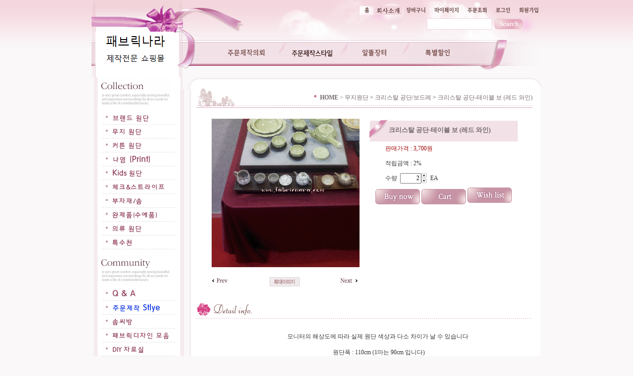

--- FILE ---
content_type: text/html
request_url: http://www.fabricnara.com/shop/shopdetail.html?branduid=434703&special=1&GfDT=bml9W1hD
body_size: 41032
content:
<html>
<head>
<title>패브릭 나라 [크리스탈 공단-테이블 보 (레드 와인)]</title>
<meta http-equiv="CONTENT-TYPE" content="text/html;charset=EUC-KR">

<style type="text/css">
<!--
td {font-size:9pt; font-family: 굴림; }
td.line {font-size:1pt; font-family: 굴림;}
.lims {font-size:9pt; font-family: 굴림;}
.woong {font-size:9pt; font-family: 굴림;}
.woong1 {font-size:8pt; font-family: 굴림;line-height:130%}
.woong2 {font-size:15pt; font-family: 굴림;line-height:130%;}
.woong3 {font-size:7pt; font-family: matchworks,tahoma;color:#444444;line-height:130%}
.woong4 {font-size:11pt; font-family: 굴림;line-height:130%}
.line {font-size:1px;line-height:1px;}
.input{border:solid 1;font-family:굴림,verdana;font-size:9pt;color:black;background-color:white;height:19px}
.input2{border:solid 0;font-family:굴림,verdana;font-size:9pt;color:black;background-color:white;height:16px}
.textarea {border:solid 1; font-family:굴림,verdana;font-size:9pt;color:black;background-color:white}
input{font-size:9pt; font-family:굴림;}
BODY {font-size:9pt; font-family: 굴림;}
a{text-decoration:none ; font-family: 굴림;}
A:link { text-decoration:none; color:#040f6f; font-family: 굴림;}
A:visited { text-decoration:none; color:#040f6f; font-family: 굴림;}
A:hover { color:#dc143c; text-decoration:underline; font-family: 굴림;}
a img {color:#FFFFFF}
.price {border:0px; color:#A00000; text-align:right; }
.select { background-color:#669900; border:1 solid #90C0FF; border-width:1; font-size:9pt; color:#FFFFFF;font-family:굴림; }
.main_brandname1 { height:30px; }
.main_brandname2 { height:30px; }
.main_brandname3 { height:30px; }
.detail_image { margin-bottom:20px; }
.mtb_player { margin-top:10px; margin-bottom:10px; }
.user_additional_info {font-size:9pt; font-family: 굴림;}
.info_orange {color:#F26622;}
.info_rbrack {color:#303030;}
.user_additional_title, .user_additional_title_must { vertical-align:top; padding-top:5px; text-align:right; font-weight:bold; width:100px; height:24px;}
.user_additional_title_must { color:#FF0000;}
.user_additional_top_title { text-align:center; font-weight:bold; height:24px;}
.user_addtional_top { vertical-align:top; padding-top:5px; text-align:right;}
#delibasic { color:76bf9a}
#delipremium { color:939bbb}
/** 할인상품 취소선 span.mk_discount_box span.mk_origin_price 연속으로 있어야 한다 **/
span.mk_discount_box span.mk_origin_price { text-decoration : line-through; }
.brstar {font-size:8pt;}
.leftbrand {font-size:9pt; font-family: 굴림; }
.leftboard {font-size:9pt; font-family: 굴림; }
.lefttel {font-size:9pt; font-family: 굴림; font-weight:bold; }
.mainbrandname {font-size:9pt; font-family: 굴림; line-height:120%;}
.mainprice {font-size:9pt; font-family: 굴림; line-height:120%;}
.mainbrand {font-size:9pt; font-family: 굴림; font-weight:bold; color:000080;}
.mainspbrandname {font-size:9pt; font-family: 굴림;line-height:120%;}
.mainspprice {font-size:9pt; font-family: 굴림;line-height:120%}
.mainnotice {font-size:9pt; font-family: 굴림; }
.maininfo {font-size:9pt; font-family: 굴림; }
.mainboard {font-size:9pt; font-family: 굴림; }
.brandtitle {font-size:9pt; font-family:굴림; font-weight:bold; line-height:120%;}
.brandsubtitle {font-size:9pt; font-family:굴림; line-height:120%;}
.brandbrandname {font-size:9pt; font-family:굴림;}
.brandprice {font-size:9pt; font-family:굴림; font-weight:bold; color:F89B22}
.brandorg {font-size:9pt; font-family:굴림;}
.brandproduct {font-size:9pt; font-family:굴림;}
.brandconprice {font-size:9pt; font-family:굴림; text-decoration:line-through;}
.brandreserve {font-size:9pt; font-family:굴림;}
.brandadd {font-size:9pt; font-family:굴림;}
.brandsort {font-size:9pt; font-family:굴림;}
.brandpage {font-size:9pt; font-family:굴림;}
.brandcurpage {font-size:9pt; font-family:굴림; color:FF0000}
.brandaddsub_title_space {padding-top:15px;}
.brandaddsub_title_space_reverse {padding-bottom:15px;}
.brandengsub_title_space {padding-top:15px;}
.brandengsub_title_space_reverse {padding-bottom:15px;}

div.subtitle {
    z-index:99;
    display: none;
    width:160px;
    height: 200px;
    position: absolute;
    left:0px;
    top:-130px;
    padding: 15px 15px 15px 15px;
}
/** 옵션 미리보기 기본 스타일, 변경시에는 앞에 #MK_opt_preview 를 붙여서 개별디자인에 넣으면 ok **/
.mk_option_preview_outer {
    display : inline;
}
.mk_option_preview {
    background-color : white;
}
.mk_prd_option_list {
    color : #404040;
    font-size : 8pt;
    font-family : dotum;
    list-style : none;
    padding : 3px 3px 0;
    background-color : white;
    border : 1px solid #7899C2;
    width : 170px;
    margin : 0;
    text-align : left;
}

.mk_prd_option_list LI {
    line-height : 1.4;
    margin : 5px 0;
    display : block;
}

.mk_prd_option_list .mk_bt_opt_close {
    text-align : right;
}

.mk_prd_option_list .option-soldout {
    color : red;
}

/** 옵션 미리보기 - 리스트 **/
.mk_prd_option_list LI UL {
    list-style : none;
    padding : 0;
    margin : 4px 0 0 10px;
}

.mk_prd_option_list LI UL LI {
    line-height : 1.4;
    padding : 0;
    margin : 0;
}

.mk_prd_option_list LI H3 {
    margin : 0;
    font-size : 9pt;
}
/** 옵션 미리보기 - 조합 **/
.mk_prd_option_list .option-name {
    padding : 2px;
    background-color : #D6E5F7;
    color : #405F95;
    border-left : 2px solid #BBC9E3;
}
.mk_prd_option_list .option-required {
    color : red;
}

/* 상품색상 */
.mk_color {
    margin:2px 0;
}
.mk_color_list {
    padding:0;margin:0;
	display: inline;
	font-size: 0;
	line-height: 0;
	vertical-align: text-top;
	*vertical-align: middle;
}
.mk_color_list li {
	display: inline;
	margin-right: 5px;
}
.mk_color_list li span {
	display: inline-block;
}
.mk_color_list.size-lv1 li span {
	width: 7px;
	height: 7px;
}
.mk_color_list.size-lv2 li span {
	width: 9px;
	height: 9px;
}
.mk_color_list.size-lv3 li span {
	width: 11px;
	height: 11px;
}
.mk_color_list.size-lv4 li span {
	width: 13px;
	height: 13px;
}

.mk_color_align_left {text-align:left}
.mk_color_align_center {text-align:center}
.mk_color_align_right {text-align:right}
#passimg { z-index:100; }

.img_gray_filter {
    filter: url("data:image/svg+xml;utf8,<svg xmlns=\'http://www.w3.org/2000/svg\'><filter id=\'grayscale\'><feColorMatrix type=\'matrix\' values=\'0.3333 0.3333 0.3333 0 0 0.3333 0.3333 0.3333 0 0 0.3333 0.3333 0.3333 0 0 0 0 0 1 0\'/></filter></svg>#grayscale"); /* Firefox 10+, Firefox on Android */
    filter: gray; /* IE6-9 */
    -webkit-filter: grayscale(100%); /* Chrome 19+, Safari 6+, Safari 6+ iOS */
    filter:gray(enabled=1)
 }

.img_alpha_filter {
    -ms-filter: 'progid:DXImageTransform.Microsoft.Alpha(Opacity=)'; /* IE 8 */
    filter: progid:DXImageTransform.Microsoft.Alpha(Opacity=); /* IE 7 and olders */
    opacity: 0; 
}

-->
</style>

<link rel="stylesheet" href="/images/d3/m_01/css/font-awesome.min.css" />
<link rel="stylesheet" href="/css/search_engine_d2.css" />

<script>

var subtitle_id = {'className':'subtitle','gapTop':5 };
</script>
<img id ="subtitle_info" style="position:absolute; display:none"  />
<script>
var baskethidden="Y";
</script>
<script type="text/javascript" src="/js/jquery-1.7.2.min.js"></script>
</head>
<IFRAME id=loginiframe name=loginiframe style="display:none" frameborder='no' scrolling=no></IFRAME>
<div id="basketpage" name="basketpage" style="position:absolute; visibility:hidden;"></div>
<script type="text/javascript">var shop_language = 'kor';</script>
<link type="text/css" href="/css/shopdetail.css" rel="stylesheet" />
<!--script type="text/javascript" src="../js/dragndrop.js"></script-->
<script type="text/javascript" src="/js/detailpage.js"></script>
<script type="text/javascript" src="/js/lib.js"></script>
<script type="text/javascript" src="/js/jquery.js"></script>
<script type="text/javascript" src="/js/zoomlens.js"></script>

<script type="text/javascript" src="/js/prototype.js"></script>
<script language="JavaScript" type="text/javascript">
var is_kakao_pixel_basket = 'N';
var display_option_stock = function (opt_type) {
    var _form = document.form1;
    var option_stock_display = 'NO';
    if (option_stock_display == 'NO') { return; }

    switch (opt_type) {
        case 'NL':
            if (typeof _form.spcode != 'undefined' && _form.spcode.value.length > 0) {     // spcode 가 선택이 되었을때만 실행
                if (typeof _form.spcode2 != 'undefined' && _form.spcode2.type != 'hidden') {
                    for (i = 0; i < _form.spcode2.length; i++) {
                        _opt = _form.spcode2.options[i];
                        if (_opt.value.length == 0) {
                            continue;
                        }
                        _opt.text = ori_opt_text[i - 2];     // 초기화
                        opt_stock = num[((i-2) * 10) + (_form.spcode.selectedIndex - 2)];
                        if (opt_stock == 100000) {
                            if (option_stock_display == 'DISPLAY') {
                                _opt.text += ' (재고수량 : 무제한)';
                            }
                        } else if (opt_stock > 0) {
                            _opt.text += ' (재고수량 : ' + opt_stock + ' 개)';
                        }
                    }
                }
            }
            break;
        case 'PS':
            if (Object.keys(stockInfo).length > 0) {        // 재고 정보가 존재할경우만 실행
                var select_elements = document.getElementsByName('optionlist[]');     // object or collection return 됨
                
                // 1. 필수인 옵션 element만 뽑는다.
                var _mandatory_sel = []
                  , _mandatory_sel_idx = []
                  , _stock_key = [];
                for (var i = 0, sel_cnt = select_elements.length; i < sel_cnt; i++) {
                    var _sel = select_elements[i];
                    if (_sel.getAttribute('mandatory') == 'Y') {
                        _mandatory_sel.push(_sel);
                        _mandatory_sel_idx.push(i);
                    }
                }

                // 2. stock key를 뽑는다. (필수 옵션의 갯수 - 1 은 마지막 필수옵션 이전까지의 옵션들)
                for (var i = 0, _idx_cnt = _mandatory_sel_idx.length - 1; i < _idx_cnt; i++) {
                    if (select_elements[_mandatory_sel_idx[i]].value.length > 0) {
                        _stock_key.push(select_elements[_mandatory_sel_idx[i]].options.selectedIndex - 1);
                    }
                }

                // 필수옵션이 1개 이면 여기서 관련변수 변경
                if (_mandatory_sel_idx.length == 1) {
                    _stock_key.push(0);
                }


                // 3. stock key가 있으면 마지막 옵션에 options를 수정해준다
                if (_stock_key.length > 0) {
                    for (var i = 0; i < _mandatory_sel[_idx_cnt].length; i++) {      // 마지막 element
                        var _opt = _mandatory_sel[_idx_cnt].options[i];
                        if (_opt.value.length > 0) {
                            _opt.text = _opt.getAttribute('origin');                    // 초기화
                            _real_stock_key = _mandatory_sel_idx.length == 1 ? (i - 1) : _stock_key.join(',') + ',' + (i - 1);

                            if (option_stock_display == 'DISPLAY' && stockInfo[_real_stock_key] == -1) {
                                _opt.text += " (재고수량 : 무제한)";
                            }
                            if (stockInfo[_real_stock_key] > 0) {
                                _opt.text += " (재고수량 : " + stockInfo[_real_stock_key] + " 개)";
                            }
                        }
                    }
                }
            }
            break;
    }
};

var display_coll_option_stock = function (opt_type, num) {
    var option_stock_display = 'NO';
    if (option_stock_display == 'NO') { return; }
    var _form = document.allbasket;
    
    switch (opt_type) {
        case 'NL':
            var _spcode = _form.spcode[num];
            var _spcode2 = _form.spcode2[num];
            if (typeof _spcode != 'undefined' && _spcode.value.length > 0) {     // spcode 가 선택이 되었을때만 실행
                if (typeof _spcode2 != 'undefined' && _spcode2.type != 'hidden') {
                    var _num = _spcode.getAttribute('stock').split(',');
                    for (i = 0; i < _spcode2.length; i++) {
                        var _opt = _spcode2.options[i];
                        if (_opt.value.length == 0) {
                            continue;
                        }
                        _opt.text = _opt.getAttribute('origin');     // 초기화
                        var opt_stock = _num[((i-2) * 10) + (_spcode.options.selectedIndex - 2)];
                        if (opt_stock == '') {
                            if (option_stock_display == 'DISPLAY') {
                                _opt.text += ' (재고수량 : 무제한)';
                            }
                        } else if (opt_stock == 0) {
                            _opt.text += ' (품절)';
                        } else if (opt_stock > 0) {
                            _opt.text += ' (재고수량 : ' + opt_stock + ' 개)';
                        }
                    }
                }
            }
            break;
        case 'PS':
            var _stockInfo = window['optionlist' + num + '_stockInfo'];
            if (Object.keys(_stockInfo).length > 0) {        // 재고 정보가 존재할경우만 실행
                var select_elements = document.getElementsByName('optionlist' + num + '[]');     // object or collection return 됨

                // 1. 필수인 옵션 element만 뽑는다.
                var _mandatory_sel = []
                  , _mandatory_sel_idx = []
                  , _stock_key = [];
                for (var i = 0, sel_cnt = select_elements.length; i < sel_cnt; i++) {
                    var _sel = select_elements[i];
                    if (_sel.getAttribute('mandatory') == 'Y') {
                        _mandatory_sel.push(_sel);
                        _mandatory_sel_idx.push(i);
                    }
                }

                // 2. stock key를 뽑는다. (필수 옵션의 갯수 - 1 은 마지막 필수옵션 이전까지의 옵션들)
                for (var i = 0, _idx_cnt = _mandatory_sel_idx.length - 1; i < _idx_cnt; i++) {
                    if (select_elements[_mandatory_sel_idx[i]].value.length > 0) {
                        _stock_key.push(select_elements[_mandatory_sel_idx[i]].options.selectedIndex - 1);
                    }
                }

                // 필수옵션이 1개 이면 여기서 관련변수 변경
                if (_mandatory_sel_idx.length == 1) {
                    _stock_key.push(0);
                }


                // 3. stock key가 있으면 마지막 옵션에 options를 수정해준다
                if (_stock_key.length > 0) {
                    for (var i = 0; i < _mandatory_sel[_idx_cnt].length; i++) {      // 마지막 element
                        var _opt = _mandatory_sel[_idx_cnt].options[i];
                        if (_opt.value.length > 0) {
                            _opt.text = _opt.getAttribute('origin');                    // 초기화
                            _real_stock_key = _mandatory_sel_idx.length == 1 ? (i - 1) : _stock_key.join(',') + ',' + (i - 1);

                            if (_stockInfo[_real_stock_key] == 0) {
                                _opt.text += " (품절)";
                            } else if (option_stock_display == 'DISPLAY' && _stockInfo[_real_stock_key] == -1) {
                                _opt.text += " (재고수량 : 무제한)";
                            } else if (_stockInfo[_real_stock_key] > 0) {
                                _opt.text += " (재고수량 : " + _stockInfo[_real_stock_key] + " 개)";
                            }
                        }
                    }
                }
            }
            break;
    }
}

var changeOpt2value = function(num) {
    var optionIndex = optval = '';
    var optcnt=0;
    var oki=oki2='-1';
    if (!$('option_type')) {
       if(typeof document.form1.spcode!="undefined" && document.form1.spcode.selectedIndex>1){
          temp2=document.form1.spcode.selectedIndex-1;
          if(typeof document.form1.spcode2=="undefined" || document.form1.spcode2.type == 'hidden') temp3=1;
          else temp3 = document.form1.spcode2.length;
          for(var i=2;i<temp3;i++){
             var len = document.form1.spcode2.options[i].text.length;
             document.form1.spcode2.options[i].text = document.form1.spcode2.options[i].text.replace(' (품절)', '');
             if(num[(i-2)*10+(temp2-1)]==0){
                document.form1.spcode2.options[i].text= document.form1.spcode2.options[i].text+' (품절)';
             }
          }
       }
    }
};
function hanashopfree(){
}
function imageview(temp,type) {
    var windowprops = "height=350,width=450,toolbar=no,menubar=no,resizable=no,status=no";
    if (type=="1"){
        windowprops+=",scrollbars=yes";
        var imgsc = "yes";
    } else {
        var imgsc = "";
    }
    if (temp.length == 0) {
        alert("큰이미지가 없습니다.");
        return;
    }

    var n4 = (document.layers)?true:false;
    if (n4) {
        var url = "/shop/image_view.html?scroll="+imgsc+"&image=/shopimages/fabricnara/" + escape(temp);
    } else {
        var url = "/shop/image_view.html?scroll="+imgsc+"&image=/shopimages/fabricnara/" + temp;
    }
    window.open(url, "win", windowprops);
}
//바로톡
function link_barotalk() {
    window.open('/baro/baro.html', 'barotalk', 'scrollbars=yes,height=600,width=450,resize=no');
}

// 신바로톡 
function link_new_barotalk() {
    window.open('/shop/barotalk_user_link.html?branduid=434703&xcode=&mcode=&scode=', 'newbarotalk', 'scrollbars=yes,height=660,width=638,resize=no');
}
function link_video_barotalk() {
    window.open('/shop/barotalk_video_link.html?video_id=_fabricnara', 'videotalk', 'scrollbars=yes,height=600,width=450,resize=no');
}
function go_hashtag(search) {
    document.hashtagform.search.value = search
    document.hashtagform.submit();
}
 function send_wish(temp,temp2) {
    if (document.getElementById('option_type')) {
        wishvalidateSubmit(temp, document.form1,'Y');
        return;
    }
   if(temp2!=""){
      document.form1.opts.value="";
      for(i=0;i<temp2;i++){
         document.form1.opts.value+=document.form1.mulopt[i].selectedIndex+",";
		 document.form1.optslist.value+=document.form1.mulopt[i].value+"[||]";
      }
   }
   if(typeof document.form1.spcode!="undefined" && document.form1.spcode.selectedIndex<2){
       temp2=document.form1.spcode.selectedIndex-1;
       if(typeof document.form1.spcode2=="undefined" || document.form1.spcode2.type == 'hidden') temp3=1;
       else temp3=document.form1.spcode2.selectedIndex-1;
       if(num[(temp3-1)*10+(temp2-1)]==0){
           alert("선택하신 상품의 옵션은 품절되었습니다. 다른 옵션을 선택하세요");
           document.form1.spcode.focus();
           return;
       }
   }



   document.form1.ordertype.value+= "|parent.";
   document.form1.target = "loginiframe";

   document.form1.action = 'shopdetail.html';
   document.form1.mode.value = 'wish';
   document.form1.optiontype.value = "NO";
   //document.form1.target  = "new";

   document.form1.submit();
}

function viewlayerbasket(temp,item,type){
	
   //바로구매시 장바구니 옵션처리
   if(temp=='visible'){
      var pars = 'item='+item+'&type=' + type;
      jQuery.ajax({
            url : '/shop/gobasket.layer.html',
            type : 'POST',
            data : {item : item, type : type}, 
            success : function(req) {
                document.getElementById('basketpage').innerHTML = req;
            }
      });
      if(typeof(document.all('basketpage'))!='undefined'){
        var _x = (jQuery(window).width()) / 2 + jQuery(document).scrollLeft() - 125;

        if (jQuery().jquery >= '1.8') {
            var windowH = window.innerHeight;
        } else {
            var windowH = jQuery(window).height();
        }

        var _y = windowH / 2 + jQuery(document).scrollTop() - 100;
         
         basketpage.style.width=380;
         basketpage.style.height=200;
         basketpage.style.left=_x + 'px';
         basketpage.style.top=_y + 'px';
         basketpage.style.zIndex='10000';
      }
   }
   if(typeof(document.all('basketpage'))!='undefined'){
      basketpage.style.visibility=temp;
   }
}

 function send(temp,temp2,direct_order) {

    if(document.getElementById('logrecom')) {
        logrecom_cart_log(logreco_id, 2, log_url); 
    }
    
   document.form1.ordertype.value='';
   if (document.form1.amount.value.length==0 || document.form1.amount.value < 1)
   {  alert("주문수량을 입력하세요."); document.form1.amount.focus();return; }
   if (isNaN(document.form1.amount.value))
   {  alert("주문수량에 숫자를 입력해주세요.");
      document.form1.amount.focus(); return; }
   if(temp=="baro") {
		var Naverpay_Btn_W	 =  document.getElementsByName('navercheckout');
		var Naverpay_Btn_Chk = false;
		if(Naverpay_Btn_W.length > 0) {			
			for (var np=0 ; np < Naverpay_Btn_W.length ; np++) {
				if(Naverpay_Btn_W[np].value) {
					Naverpay_Btn_Chk = true;
				} else {
					Naverpay_Btn_Chk = false;
				}
			}
		}

        // 카카오페이 바로구매
        var kakaopay_info_buy_cart = 'N';
        if (direct_order && direct_order == 'kakaopay_direct') {
            kakaopay_info_buy_cart = '';
            try{
                var aElement = document.createElement( "<input type='hidden' name='direct_order' id='direct_order' value='kakaopay_direct'>" );
            } catch (e) {
                var aElement = document.createElement( "input" );
                aElement.setAttribute('type','hidden');
                aElement.setAttribute('name','direct_order');
                aElement.setAttribute('id','direct_order');
                aElement.setAttribute('value', 'kakaopay_direct');
            }
            document.form1.appendChild( aElement );
        }

       // 장바구니 바로구매옵션 장바구니 상품 포함 으로 설정된경우 장바구니에 상품담겨진경우 얼랏창 노출
       if ('N' == 'N' && '0' > 0 && Naverpay_Btn_Chk === false && (!document.getElementById('direct_order') || (document.getElementById('direct_order') && document.getElementById('direct_order').value != 'payco_checkout'))) {
            var baro_basket_msg = '장바구니에 담겨 있는, 상품도 함께 주문됩니다.\n원치 않으실 경우 장바구니를 비워주세요.';

            // 카카오바로구매 장바구니 제외 조건이면 경고창 띄우지 않음
            if (kakaopay_info_buy_cart == 'Y' && (document.getElementById('direct_order') && document.getElementById('direct_order').value == 'kakaopay_direct')) {
                baro_basket_msg = '';
            }
            if (baro_basket_msg) alert(baro_basket_msg);
       }
       document.form1.ordertype.value='baro';
       document.form1.ordertype.value+= "|parent.|layer";
       document.form1.target = "loginiframe";
   }else {
       document.form1.ordertype.value='';
       document.form1.target = "";

          }
   if (document.getElementById('option_type')) {
        document.form1.action = '/shop/basket.html';
        validateSubmit(temp, document.form1,'Y');
        return;
   }
   if(temp2!=""){
      document.form1.opts.value="";
      for(i=0;i<temp2;i++){
         if(document.form1.optselect[i].value==1 && document.form1.mulopt[i].selectedIndex==0){
            alert("필수선택 항목입니다. 옵션을 반드시 선택하세요.");
            document.form1.mulopt[i].focus();
            return;
         }
         document.form1.opts.value+=document.form1.mulopt[i].selectedIndex+",";
      }
   }
   if(typeof document.form1.spcode!="undefined" && document.form1.spcode.selectedIndex<2){
      alert("옵션을 선택하셔야 구매가 가능합니다.");
      document.form1.spcode.focus();
      return;
   }
   if(typeof document.form1.spcode2!="undefined" && document.form1.spcode2.selectedIndex<2){
      alert("옵션을 선택하셔야 구매가 가능합니다.");
      document.form1.spcode2.focus();
      return;
   }
   if(typeof document.form1.spcode!="undefined" && document.form1.spcode.selectedIndex<2){
       temp2=document.form1.spcode.selectedIndex-1;
       if(typeof document.form1.spcode2=="undefined") temp3=1;
       else temp3=document.form1.spcode2.selectedIndex-1;
       if(num[(temp3-1)*10+(temp2-1)]==0){
           alert("주문수량을 입력하세요.");
           document.form1.spcode.focus();
           return;
       }
   }
   document.form1.ordertype.value+= "|parent.";
   document.form1.target = "loginiframe";
    document.form1.action = '/shop/basket.html';
    //document.form1.target  = "new2";

    // 페이코 간편구매
    if (document.getElementById('direct_order') && document.getElementById('direct_order').value == 'payco_checkout') {
        window.open('', 'payco_win', 'width=692');
        document.form1.target = "payco_win";
    }


    document.form1.submit();
}
function allbasket(temp,temptype){
   var optionIndex = ''; //new Array();
   if (document.getElementById('option_type')) {
        if(validateSubmit('check', document.form1,'Y')===false) return;
        //return;

        var optionArr = document.getElementsByName('optionlist[]');

        for (var i = 0; i < optionArr.length; i++) {
            optionIndex+=optionArr[i].value+"|";
        }
        var alluid=document.form1.uid.value;
        var alloptype=document.form1.option_type.value;
   }
   optionIndex+="[||]";
   if (document.form1.amount.value.length==0)
   {  alert("주문수량을 입력하세요."); document.form1.amount.focus();return; }
   if (isNaN(document.form1.amount.value))
   {  alert("주문수량에 숫자를 입력해주세요.");
      document.form1.amount.focus(); return; }
   var allamount=","+document.form1.amount.value;
   if(typeof document.form1.optselect!="undefined"){
      document.form1.opts.value="";
      for(i=0;i<document.form1.optselect.length-1;i++){
         if(document.form1.optselect[i].value==1 && document.form1.mulopt[i].selectedIndex==0){
            alert("필수선택 항목입니다. 옵션을 반드시 선택하세요.");
            document.form1.mulopt[i].focus();
            return;
         }
         document.form1.opts.value+=document.form1.mulopt[i].selectedIndex+",";
      }
      //document.form1.opts.value = document.form1.opts.value.substring(0,document.form1.opts.value.length-1);
   }

   var allopts="|"+document.form1.opts.value;
   if(typeof document.form1.spcode!="undefined" && document.form1.spcode.selectedIndex<2){
      alert("옵션을 선택하셔야 구매가 가능합니다.");
      document.form1.spcode.focus();
      return;
   }
   if(typeof document.form1.spcode2!="undefined" && document.form1.spcode2.selectedIndex<2){
      alert("옵션을 선택하셔야 구매가 가능합니다.");
      document.form1.spcode2.focus();
      return;
   }
   if(typeof document.form1.spcode!="undefined" && document.form1.spcode.selectedIndex<2){
       temp2=document.form1.spcode.selectedIndex-1;
       if(typeof document.form1.spcode2=="undefined") temp3=1;
       else temp3=document.form1.spcode2.selectedIndex-1;
       if(num[(temp3-1)*10+(temp2-1)]==0){
           alert("선택하신 상품의 옵션은 품절되었습니다. 다른 옵션을 선택하세요");
           document.form1.spcode.focus();
           return;
       }
   }
   var basval;
   var collbrandcode=",007006000054";
   if(typeof document.form1.spcode!="undefined")  var allspcode=","+document.form1.spcode.value;
   if(typeof document.form1.spcode2!="undefined")  var allspcode2=","+document.form1.spcode2.value;

   for(i=0;i<temp;i++){
       if(document.allbasket.collbasket[i].checked==true){
            collbrandcode+=","+ document.allbasket.collbasket[i].value;
       }
   }
   if(collbrandcode.length==0) {
       alert("선택된 상품이 없습니다.");
       document.allbasket.collbasket.focus();
       return;
   }
      document.allbasket.collbrandcode.value=collbrandcode;
   document.allbasket.aramount.value=allamount;
   document.allbasket.arspcode.value=allspcode;
   document.allbasket.arspcode2.value=allspcode2;
   document.allbasket.optionindex.value=optionIndex;
   document.allbasket.aropts.value=allopts;
   document.allbasket.alluid.value=alluid;
   document.allbasket.alloptiontype.value=alloptype;
   if(temptype=="baro") {
       document.allbasket.ordertype.value='baro';
       document.allbasket.ordertype.value+= "|parent.|layer";
       document.allbasket.target = "loginiframe";
   }
   document.allbasket.ordertype.value+= "|parent.";
   document.allbasket.target = "loginiframe";
   document.allbasket.submit();
 }



// 판매가격 수량변경 - whitesal

    // 콤마삽입
    function comma(n) {
	    if (isNaN(n))
		    return 0;

	    var reg = /(^[+-]?\d+)(\d{3})/;		// 정규식
	    n += '';							// 숫자를 문자열로 변환
	    while (reg.test(n))
		    n = n.replace(reg, '$1' + ',' + '$2');
	    return n;
    }

    // 금액 변경후 문자열 리턴
    function change_price_str(F_str, G_price, N_count) {
        if(!F_str || !G_price || !N_count)
            return;

        var F_str   = F_str.innerHTML;
        var price_x = F_str.replace(/[^0-9]?/g,'');
        var firtstr = F_str.substr(0, F_str.indexOf(price_x.substring(0,1)));
        var laststr = F_str.substr(F_str.lastIndexOf(price_x.charAt(price_x.length-1))+1);
        var total_price = comma(G_price * N_count);
        var total_str = firtstr + total_price  + laststr;
        return total_str;
    }
    
    // 기본금액 추출
    function defult_price_extract(data) {
        if(!data)
            return;

        var strstr = data.innerHTML;
        var price = strstr.replace(/[^0-9]?/g,''); ;
    
        if(!data.getAttribute('price')) {
            data.setAttribute('price', price);
        }

        price = parseInt(data.getAttribute('price').replace(',', ''));

        return price;
    }


    // 인풋박스 수량변경.
    function price_ctl() {
        var option_type_wh = 'NO';
        if(option_type_wh != 'NO' && option_type_wh != '') {
            return;
        }

        if(document.getElementsByName('optionlist[]').length > 0) {
            return;
        }

        var test = parseInt(document.form1.amount.value);
        //if(!test) {test = 1;}
        if(test > 0) {
            document.form1.amount.value = test;
            test = parseInt(document.form1.amount.value);
            count_change('no',test);
        }
    }   

    if( window.addEventListener ) {
        window.addEventListener("load",function() {
            if(document.form1.amount)
                document.form1.amount.onchange = function(){price_ctl()};
        },false);
    } else if( document.addEventListener ) {
        document.addEventListener("load",function() {
            if(document.form1.amount)
                document.form1.amount.onchange = function(){price_ctl()};
        },false);
    } else if( window.attachEvent ) {
        window.attachEvent("onload",function() {
           if(document.form1.amount)
                document.form1.amount.onchange = function(){price_ctl()};
        });
    }


	function count_change(temp,miniq) {
		var test = parseInt(document.form1.amount.value);
        if (document.form1.miniq) {
            var _min = parseInt(document.form1.miniq.value);
        } else {
            var _min = 1;
        } 

        if (document.form1.maxq) {
            var _max = parseInt(document.form1.maxq.value);
        } else {
            var _max = 100000;
        } 
        
        if(!test) test=0;

		miniq = parseInt(miniq);
		if(temp == 0) {
			test += miniq; 
		}else if(temp == 1) {
			if(test > miniq) 
				test -= miniq; 
		}

        if (test < _min) {
            alert(((shop_language == 'eng') ? 'The minimum purchase quantity is ' + _min : '해당상품은 최소 구매수량이 ' + _min + '개입니다'));
            test = _min;
        }
        if (test > _max) {
            alert(((shop_language == 'eng') ? 'The maximum purchase quantity is ' + _min : '해당상품은 최대 구매수량이 ' + _max + '개입니다'));
            test = _max;
        }
		
        document.form1.amount.value = test;
        
        var option_type_wh = 'NO';
        if(option_type_wh != 'NO' && option_type_wh != '') {
            return;
        }

        // 판매가격
        var mk_price_value = document.getElementById('mk_price_value');
        if(mk_price_value) {
            var price = defult_price_extract(mk_price_value);
            var total_str = change_price_str(mk_price_value, price, test);
            if(total_str)
                mk_price_value.innerHTML = total_str;
        }

        // 기간 할인가격
        var mk_brand_discount_price = document.getElementById('change_discount_price_wh');
        if(mk_brand_discount_price) {  
            var price = defult_price_extract(mk_brand_discount_price);
            var total_str = change_price_str(mk_brand_discount_price, price, test);
            if(total_str)
                mk_brand_discount_price.innerHTML = total_str;
        }
	}
 
  function login_chk(tmp){
     //alert ("회원에게만 제공이 되는 서비스입니다.\n우선 로그인을 하여 주시기 바랍니다.");
     alert ("회원에게만 제공이 되는 서비스입니다.\n우선 로그인을 하여 주시기 바랍니다.");
     location.href="/shop/member.html?type=wish&brandcode="+tmp;
  }
  function clickcoupon(temp, brandcode){
    // 쿠폰 다운의 경우 Ajax로 처리
        jQuery.ajax({
            url : "/shop/download_coupon.ajax.html",
            type : 'POST',
            data: {couponnum : temp, brandcode : brandcode, type : 'coupon'},
            success : function(res) {
                res2 = res.substring(0,1);
                res3 = res.substring(2);
                alert(res3);
                if (res2 == 'Y') {
                    location.href='/shop/member.html?type=shopdetail&brandcode=007006000054&code=007&mcode=006&scode=&xtype=X';
                }
            }
        });
  }
/*
  * 리뷰 전체 펼침 기능
  $reviewlist = "O" 일때 기능 사용
*/
function reviewAllopen(temp,temp2) {
    for (i=1; i<=temp2; i++)   {
       document.getElementById('reviewblock' + i).style.display = 'block';
    }
}
var oriimg;
function multi_image_view(obj) {
    var img_obj = document.getElementById('lens_img');
    if (img_obj) {
        oriimg = img_obj.src;
        img_obj.src = obj.src;
    }
}
function multi_image_ori() {
    var img_obj = document.getElementById('lens_img');
    if (img_obj) {
        img_obj.src =oriimg;
    }
}
</script>
<!--script type="text/javascript" src="../js/detailoption.js"></script-->
</head>
<form action="shopbrand.html" method="post" name="hashtagform">
        <input type="hidden" name="search" value="">
        <input type="hidden" name="search_ref" value="hashtag">
</form>

<div id="detailpage" name="detailpage" style="position:absolute; visibility:hidden;"></div>
<body bgcolor=#ffffff MARGINWIDTH="0" MARGINHEIGHT="0" topmargin=0 leftmargin=0>


<script>
function pvd_join_pop() {
    alert('접근할 수 없습니다.\n관리자에게 문의 하시기 바랍니다');
}
function popup_personal() {
    alert('회원 로그인을 해주세요.');
    location.href ='https://www.fabricnara.com/shop/member.html?type=personal';
}
 function info(temp,temp2) {
    window.open("/html/information.html?date="+temp+"&db="+temp2,"","width=620,height=500,scrollbars=yes");
 }
function sendmail() {
   window.open("/html/email.html","email","height=100,width=100");
}
function estimate() {
}
function check_log() {
    if (document.search.id.value.length==0) {
       document.search.id.focus();
       alert("회원 ID를 입력하세요.");return;
    }
    if (document.search.passwd.value.length==0) {
       document.search.passwd.focus();
       alert("회원 비밀번호를 입력하세요.");return;
    }
    document.formlogin.id.value=document.search.id.value;
    document.formlogin.passwd.value=document.search.passwd.value;
    if(typeof document.search.save_id !="undefined" && document.search.save_id.checked == true) {
        document.formlogin.save_id.value="on";
    }
    if(typeof document.search.ssl!="undefined" && document.search.ssl.checked==true){
        document.formlogin.ssl.value=document.search.ssl.value;
    }
    formsubmitsend();
 }
 function formsubmitsend() {
    if(typeof document.search.ssl!="undefined" && document.search.ssl.checked==true){
       document.formlogin.target = "loginiframe";
       document.formlogin.action=decode_c00a40f376_data;
       document.formlogin.enctype = "multipart/form-data";
       document.formlogin.submit();
    }else
       document.formlogin.submit();
 }
    function formnewsend() {
       document.formlogin.id.value="";
       document.formlogin.passwd.value="";
       //document.formlogin.target = "loginiframe";
       document.formlogin.action="/shop/shopdetail.html";
       document.formlogin.submit();
   }

function CheckKey_log()
{
 key=event.keyCode;
 if (key==13)
 {
  check_log()
 }
}

var viewssllog="";
function clickssllog(){
   if(!viewssllog.closed && viewssllog) viewssllog.focus();
   else{
       viewssllog = window.open("about:blank","viewssllog","height=304,width=458,scrollbars=no")
       viewssllog.document.write('<title>보안접속이란?</title>');
       viewssllog.document.write('<style>\n');
       viewssllog.document.write('body { background-color: #FFFFFF; font-family: "굴림"; font-size: x-small; } \n');
       viewssllog.document.write('P {margin-top:2px;margin-bottom:2px;}\n');
       viewssllog.document.write('</style>\n');
       viewssllog.document.write('<body topmargin=0 leftmargin=0 marginleft=0 marginwidth=0>\n');
       viewssllog.document.write('<a href="JavaScript:self.close()"><img src="/images/common/ssllogin_aboutimg.gif" align=absmiddle border=0></a>');
       viewssllog.moveTo(100,100);
   }
}
function CheckKey_search()
{
 key=event.keyCode;
 if (key==13)
 {
              document.search.submit();
      }
}
function left_userexit(){
   alert('로그인후 이용가능합니다');
   location.href="https://www.fabricnara.com/shop/member.html";
 }

//출석체크 팝업 081210 jenna
 function left_usernotepop_open() {
   alert('로그인후 이용가능합니다');
   location.href="https://www.fabricnara.com/shop/member.html?type=reserve&open_type=usernote";
 }
</script>

<script type='text/javascript' src='/js/bookmark.js'></script>
<script type="text/javascript" src="/js/design_func.js"></script>
<script language="JavaScript">
 function topnotice(temp,temp2) {
    window.open("/html/notice.html?date="+temp+"&db="+temp2,"","width=450,height=450,scrollbars=yes");
 }
 function logout() {
    location.href="/top10.html?type=logout";
 }
 function top_sendmail() {
   window.open("/html/email.html","email","height=100,width=100");
 }
 function top_check_log() {
    if (typeof document.top_form_log.id != "undefined" && document.top_form_log.id.value.length==0) {
       document.top_form_log.id.focus();
       //alert("회원 ID를 입력하세요.");return;
       alert("회원 ID를 입력하세요.");return;
    }
    if (typeof document.top_form_log.passwd != "undefined" && document.top_form_log.passwd.value.length==0) {
       document.top_form_log.passwd.focus();
       //alert("회원 비밀번호를 입력하세요.");return;
       alert("회원 비밀번호를 입력하세요.");return;
    }
    top_submitsend();
 }
 function top_submitsend() {
    if(typeof document.top_form_log.ssl!="undefined" && document.top_form_log.ssl.checked==true){
       document.top_form_log.target = "loginiframe";
       document.top_form_log.action=decode_c00a40f376_data;
       document.top_form_log.enctype = "multipart/form-data";
       document.top_form_log.submit();
    }else
       document.top_form_log.submit();
 }
    function top_newsend() {
       document.top_form_log.id.value="";
       document.top_form_log.passwd.value="";
       //document.top_form_log.target = "loginiframe";
       document.top_form_log.action="/shop/shopdetail.html";
       document.top_form_log.submit();
   }
 function top_CheckKey_log(){
    key=event.keyCode;
    if (key==13){ top_check_log() }
 }

var viewssltop="";
function clickssltop(){
   if(!viewssltop.closed && viewssltop) viewssltop.focus();
   else{
       viewssltop = window.open("about:blank","viewssltop","height=304,width=458,scrollbars=no")
       viewssltop.document.write('<title>보안접속이란?</title>');
       viewssltop.document.write('<style>\n');
       viewssltop.document.write('body { background-color: #FFFFFF; font-family: "굴림"; font-size: x-small; } \n');
       viewssltop.document.write('P {margin-top:2px;margin-bottom:2px;}\n');
       viewssltop.document.write('</style>\n');
       viewssltop.document.write('<body topmargin=0 leftmargin=0 marginleft=0 marginwidth=0>\n');
       viewssltop.document.write('<a href="JavaScript:self.close()"><img src="/images/common/ssllogin_aboutimg.gif" align=absmiddle border=0></a>');
       viewssltop.moveTo(100,100);
   }
}

 function topCheckKey_search(){
   key=event.keyCode;
   //if (key==13){ document.topsearch.submit();}
    }
 function top_userexit(){
   alert('로그인을 먼저 하세요.');
   location.href="https://www.fabricnara.com/shop/member.html";
 }
 function top_sendmail() {
   window.open("/html/email.html","email","height=100,width=100");
 }
 //---(s) 쪽지보내기 ---//
 //쪽지보내기 팝업100708 baljuhee
 function top_usernote_open() {
   alert('로그인을 먼저 하세요.');
   location.href="https://www.fabricnara.com/shop/member.html?type=reserve&open_type=usernote";
 }
 function top_usernotepop_open() {
   alert('로그인을 먼저 하세요.');
   location.href="https://www.fabricnara.com/shop/member.html?type=reserve&open_type=usernote";
 }
 //---(e) 쪽지보내기 ---//

function link_new_barotalk() {
    window.open('/shop/barotalk_user_link.html?branduid=434703&xcode=&mcode=&scode=', 'newbarotalk', 'scrollbars=yes,height=600,width=450,resize=no');
}
function link_video_barotalk() {
    window.open('/shop/barotalk_video_link.html?video_id=_fabricnara', 'videotalk', 'scrollbars=yes,height=600,width=450,resize=no');
}

</script>

<center><script type="text/javascript" src="/js/flash.js"></script>
<div id="ysfss_bar_container" style="position:absolute; top:0px; left:0px;">
<script>
function getCookiefss(name) {
    lims = document.cookie;
    var index = lims.indexOf(name + "=");
    if (index == -1) return null;
    index = lims.indexOf("=", index) + 1; // first character
    var endstr = lims.indexOf(";", index);
    if (endstr == -1) endstr = lims.length; // last character
    return unescape(lims.substring(index, endstr));
}
</script>
</div>

<div id=maketop style='width:100%'>

<script type="text/javascript">

</script><!DOCTYPE HTML PUBLIC "-//W3C//DTD HTML 4.01 Transitional//EN">
<html>
<head>
<title>Untitled Document</title>
<meta http-equiv="Content-Type" content="text/html; charset=euc-kr">
<link href="/images/d2/10015/style.css" rel="stylesheet" type="text/css">
<style type="text/css">
<!--
body {
	background-color: faf8f9;
	background-image: url(/images/d2/10015/bg_top_sub.gif);
	background-repeat: repeat-x;
}
-->
</style>
<script language="JavaScript" type="text/JavaScript">
<!--
function MM_preloadImages() { //v3.0
  var d=document; if(d.images){ if(!d.MM_p) d.MM_p=new Array();
    var i,j=d.MM_p.length,a=MM_preloadImages.arguments; for(i=0; i<a.length; i++)
    if (a[i].indexOf("#")!=0){ d.MM_p[j]=new Image; d.MM_p[j++].src=a[i];}}
}
//-->
</script>

<style type="text/css">
<!--
#makebanner {
   background-image:url("/images/d2/10015/make_banner_sub.gif");
}
-->
</style>


<style type="text/css">
<!--
#mk_center {
   background-image:url("/images/d2/10015/mk_center.gif");
background-repeat:no-repeat;
	width:734px;
	background-position: top;
         padding-top:6px;
}
-->
</style>

<script>
if(document.URL.indexOf("mainm.html")>0) {
    document.write("");
} else {
    document.write("<style type=text/css><!--#mk_center { padding-left:17px; }--></style>");
}
</script>

</head>

<body>
<table width="911" border="0" cellspacing="0" cellpadding="0">
  <tr>
    <td width="209" rowspan="3" valign="top" background="/images/d2/10015/logo_top_sub.gif" style="padding:64 0 20 4;">
    <table width="165" height="35" border="0" cellpadding="0" cellspacing="0">
  <tr>
    <td align="center" width=4><p> </p></td>
    <td align="center"><a href=/html/maineasy.html ><img src="/design/fabricnara/imgs/m-logo6-2.gif" border="0" ></a></td>
  </tr>
</table></td>
    <td height="81"  valign=top colspan="2" align="right"  background="/images/d2/10015/login_bg_sub.gif" style="padding:12 0 0 0;">
   
      <table border="0" cellspacing="0" cellpadding="0">
        <tr>
          <td valign=top align=right>
      <table  border="0" cellspacing="0" cellpadding="0">
                    <tr>
                      <td valign="top"><a href=/html/maineasy.html ><img src="/design/fabricnara/imgs/top_home.gif"  border="0" ></a></td>
                      <td  valign="top"><a href=/html/company.html?code=fabricnara ><img src="/design/fabricnara/imgs/top_office.GIF"    border="0" ></a></td>
                      <td valign="top"><a href=/shop/basket.html ><img src="/design/fabricnara/imgs/top_cart.gif"  border="0" ></a></td>
                      <td valign="top"><a href=https://www.fabricnara.com/shop/member.html?type=mynewmain ><img src="/design/fabricnara/imgs/top_mypage.gif"   border="0"></a></td>
                      <td  valign="top"><a href=https://www.fabricnara.com/shop/confirm_login.html?type=myorder ><img src="/design/fabricnara/imgs/top_order.gif"    border="0" ></a></td>
                      <td  valign="top"><table border=0 cellpadding=0 cellspacing=0 id='MK_TOP_loginform'>
               <tr><form name=top_form_log action="/html/maineasy.html" method=post ><td><table border="0" cellspacing="0" cellpadding="0">
  <tr> 
<Td><a href="/shop/member.html?type=login"><img src="/design/fabricnara/imgs/top_login.gif" border="0"  ></a></td><td><a href=https://www.fabricnara.com/shop/idinfo.html ><img src="/design/fabricnara/imgs/top_join.gif" border="0" ></a></td>
  </tr>
</table></td>
               <input type=hidden name=type value='login'>
               <input type=hidden name=toplogin value='YES'>
               <input type=hidden name=sslid value='fabricnara'>
               <input type=hidden name=sslip value='www.fabricnara.com'>
               <input type=hidden name=formname value='top_form_log'>
               <input type=hidden name=sendfunc value='top_newsend'>
               <input type=hidden name=msecure_key><input type=hidden name=returnurl value="/shop/shopdetail.html?branduid=434703&special=1&GfDT=bml9W1hD&brandcode=007006000054"></form></tr></table></td>

                    </tr>
                  </table>          
          </td> 
        </tr>
        <tr>
          <td VALIGN=TOP>
      <table width="334" border="0" cellspacing="0" cellpadding="0">
        <tr>
          <td height="7" align="right"></td>
        </tr>
        <tr><td align="right"><table width="198" border="0" cellspacing="0" cellpadding="0">
              <tr><form action="/shop/shopbrand.html" method=post name=topsearch  > 
                <td><input name="search" onKeyDown="CheckKey_search()" style="width: 132px; border:1px solid #ecd3e4; COLOR: black; HEIGHT: 23px; BACKGROUND-COLOR: #FFFFFF" size="20"></td>
                <td width="61"><a href=JavaScript:document.topsearch.submit()><img src="/images/d2/10015/search_go.gif" width="57" height="21" border="0" alt="찾기"></a></td>
                </form></tr>
            </table></td>
        </tr>
      </table>          
          </td>
        </tr>
      </table>

    </td>
  </tr>
  <tr> 
    <td  height="52" valign="top" background="/images/d2/10015/topmenu_bg.gif" style="padding:5 11 0 30px;">
      <table border="0" cellspacing="0" cellpadding="0">
        <tr>
          <td><a href="/board/board.html?code=fabricnara_image4"><img src="/design/fabricnara/imgs/topmenu01.gif" border="0"></a></td>
          <td><a href="/board/board.html?code=fabricnara_image3"><img src="/design/fabricnara/imgs/topmenu07.GIF" border="0"></a></td>
          <td><a href="/shop/shopbrand.html?xcode=010&type=X"><img src="/design/fabricnara/imgs/topmenu02.gif" border="0"></a></td>
          <td><a href="/shop/shopbrand.html?xcode=011&type=X"><img src="/design/fabricnara/imgs/topmenu04.gif" border="0"></a></td>
        </tr>
      </table>
    </td>
    <td width="111" valign=top><img src="/images/d2/10015/topmenu-rightimg_sub.gif" width="111" height="52" border="0"></td> 
  </tr>
  <tr><td height="23" colspan="2" align="right" valign=top><img src="/images/d2/10015/topmenu_bttimg_sub.gif" width="132" height="23" border="0"></td>
  </tr>
</table>
</body>
</html>
        <script>
            // login id setting
            if(typeof document.top_form_log != "undefined" && typeof document.top_form_log.id != "undefined" && typeof document.top_form_log.save_id != "undefined") {
                document.top_form_log.id.value = getCookieMS('save_id');
                if(document.top_form_log.id.value=='null' || document.top_form_log.id.value=='undefined') document.top_form_log.id.value="";
                if(typeof document.top_form_log.id != 'undefined' && document.top_form_log.id.value.length>0) document.top_form_log.save_id.checked=true;
            }
        </script></div>
<table border=0 cellspacing=0 cellpadding=0 width=770 id=makebanner>
<tr>

<!-- 전체 레이아웃 테이블 -->
<form action="/shop/shopbrand.html" method=post name=search>
<td valign=top width=150 height=100% id=mk_left>
<table width="177" border="0" cellspacing="0" cellpadding="0">
  <tr> 
    <td style="padding:0 0 0 16;">
    <table width="140" border="0" cellspacing="0" cellpadding="0">
        <tr> 
          <td><img src="/images/d2/10015/collection_img.gif" width="140" height="58"></td>
        </tr>
        <tr> 
          <td style="padding:10 0 20 0;" align="center" valign="top"><table width="140" border="0" cellspacing="0" cellpadding="0">
              <tr> 
                <td valign="top" class="gray">
                  <table width="100%" border="0" cellspacing="0" cellpadding="0">
                    <tr>
                      <td><a href="/shop/shopbrand.html?xcode=014&type=X"><img src="/design/fabricnara/imgs/menu-10.GIF" border="0" onMouseOver="this.src='/design/fabricnara/imgs/menu-10_on.GIF';" onMouseOut="this.src='/design/fabricnara/imgs/menu-10.GIF';"></a></td>
                    </tr>
                    <tr>
                      <td><a href="/shop/shopbrand.html?xcode=007&type=X"><img src="/design/fabricnara/imgs/menu-02.GIF" border="0" onmouseover="this.src='/design/fabricnara/imgs/menu-02_on.GIF';" onmouseout="this.src='/design/fabricnara/imgs/menu-02.GIF';" /></a></td>
                    </tr>
                    <tr>                      
                      <td><a href="/shop/shopbrand.html?xcode=006&type=X"><img src="/design/fabricnara/imgs/menu-03.gif" border="0" onmouseover="this.src='/design/fabricnara/imgs/menu-03_on.gif';" onmouseout="this.src='/design/fabricnara/imgs/menu-03.gif';" /></a></td>
                    </tr>
                    <tr>                      
                      <td><a href="/shop/shopbrand.html?xcode=002&type=x"><img src="/design/fabricnara/imgs/menu-01.GIF" border="0" onmouseover="this.src='/design/fabricnara/imgs/menu-01_on.GIF';" onmouseout="this.src='/design/fabricnara/imgs/menu-01.GIF';" /></a></td>
                    </tr>
                    <tr>                      
                      <td><a href="/shop/shopbrand.html?xcode=001&type=0"><img src="/design/fabricnara/imgs/menu-04.gif" border="0" onmouseover="this.src='/design/fabricnara/imgs/menu-04_on.gif';" onmouseout="this.src='/design/fabricnara/imgs/menu-04.gif';" /></a></td>
                    </tr>
                    <tr>                      
                      <td><a href="/shop/shopbrand.html?xcode=003&type=X"><img src="/design/fabricnara/imgs/menu-05.gif" border="0" onmouseover="this.src='/design/fabricnara/imgs/menu-05_on.gif';" onmouseout="this.src='/design/fabricnara/imgs/menu-05.gif';" /></a></td>
                    </tr>
                    <tr>                      
                      <td><a href="/shop/shopbrand.html?xcode=005&type=X"><img src="/design/fabricnara/imgs/menu-08.gif" border="0" onmouseover="this.src='/design/fabricnara/imgs/menu-08_on.gif';" onmouseout="this.src='/design/fabricnara/imgs/menu-08.gif';" /></a></td>
                    </tr>
                    <tr>                      
                      <td><a href="/shop/shopbrand.html?xcode=004&type=0"><img src="/design/fabricnara/imgs/menu-09.gif" border="0" onmouseover="this.src='/design/fabricnara/imgs/menu-09_on.gif';" onmouseout="this.src='/design/fabricnara/imgs/menu-09.gif';" /></a></td>
                    </tr>
                     <tr>                      
                      <td><a href="/shop/shopbrand.html?xcode=012&type=0"><img src="/design/fabricnara/imgs/menu-06.gif" border="0" onmouseover="this.src='/design/fabricnara/imgs/menu-06_on.gif';" onmouseout="this.src='/design/fabricnara/imgs/menu-06.gif';" /></a></td>
                    </tr>
                     <tr>                      
                      <td><a href="/shop/shopbrand.html?xcode=013&type=X"><img src="/design/fabricnara/imgs/menu-07.gif" border="0" onmouseover="this.src='/design/fabricnara/imgs/menu-07_on.gif';" onmouseout="this.src='/design/fabricnara/imgs/menu-07.gif';" /></a></td>
                    </tr>
                  </table>
                </td>
              </tr>
            </table></td>
        </tr>
      </table></td>
  </tr>
  <tr> 
    <td style="padding:0 0 0 16;"><table width="135" border="0" cellspacing="0" cellpadding="0">



        <tr> 
          <td><img src="/images/d2/10015/community_title.gif" width="140" height="46"></td>
        </tr>
        <tr> 
          <td align="center" valign="top"><table width="140" border="0" cellspacing="0" cellpadding="0">
              <tr>
                <td height=10></td>
              </tr>
              <tr> 
                <td style="padding:0 0 0 0;" class="gray">
                  <table width="100" border="0" cellspacing="0" cellpadding="0">
                    <tr>
                      <td><a href="/board/board.html?code=fabricnara"><img src="/design/fabricnara/imgs/left_bbs-01.gif" border="0"></a></td>
                    </tr>
                    <tr>
                      <td><a href="/board/board.html?code=fabricnara_image3"><img src="/design/fabricnara/imgs/left_bbs-02-red.gif" border="0"></a></td>
                    </tr>
                    <tr>
                      <td><a href="/board/board.html?code=fabricnara_image1"><img src="/design/fabricnara/imgs/left_bbs-03.gif" border="0"></a></td>
                    </tr>
                    <tr>
                      <td><a href="/board/board.html?code=fabricnara_image2"><img src="/design/fabricnara/imgs/left_bbs-04.gif" border="0"></a></td>
                    </tr>
                    <tr>
                      <td><a href="/board/board.html?code=fabricnara_board1"><img src="/design/fabricnara/imgs/left_bbs-05.gif" border="0"></a></td>
                    </tr>
                  </table>
                </td>
              </tr>
            </table>
          </td>
        </tr>
    
      </table></td>
  </tr>

 <tr>
    <td height="20"></td>
  </tr>

<tr>
  <td width="162" height="23" style="padding:0 0 0 15px;"><b><div id="f2s-ranking"></div>
<script type="text/javascript" src="/makeshop/newmanager/js/jquery-1.11.1.min.js"></script>
<script type="text/javascript" src="/makeshop/newmanager/js/jquery-migrate-1.2.1.min.js"></script>
<script type="text/javascript">
var jq183 = jQuery.noConflict(true);
(function($) {
$(function() {
    function insertCss(code) {
        var style = document.createElement('style');
        style.type = 'text/css';
        if (style.styleSheet) {
            // IE
            style.styleSheet.cssText = code;
        } else {
            // Other browsers
            style.innerHTML = code;
        }
        document.getElementsByTagName("head")[0].appendChild( style );
    }
    
    window.f2sRanking = {};
    (function(App) {
        App.xmls = {};
        var _ele = $('#f2s-ranking');
        
        App.init = function() {
            $.ajax({
                url: '/flashskin/product_ranking.xml.html?enc=UTF-8',
                dataType: 'xml',
                async: false,
                cache: false,
                success: function(response) {
                    var template_info = $(response).find('templete_info'),
                        text_info = $(response).find('text_info'),
                        roll_over = $(response).find('roll_over'),
                        box_line = $(response).find('box_line'),
                        layer = $(response).find('layer'),
                        bg_info = $(response).find('bg_info'),
                        title_total = $(response).find('title_total'),
                        title_text = $(response).find('title_text'),
                        title_img = $(response).find('title_img'),
                        lists = $(response).find('list > list_info');

                    App.xmls['wid'] = template_info.attr('wid') || 188;	// 타이틀, 순위 박스 가로
                    App.xmls['hei'] = template_info.attr('hei') || 220;	// 순위 박스 세로
                    App.xmls['effectMotion'] = template_info.attr('effectMotion') || 0;	// 플래시 효과
                    App.xmls['effectTime'] = template_info.attr('effectTime') || 0;	// 플래시 효과 시간
                    App.xmls['number_type'] = template_info.attr('number_type') || 1;	// 버튼 모양 (1 : 숫자만 있고, 배경없음, 2~8디자인)
                    App.xmls['numberText_color'] = template_info.attr('numberText_color') || '000000';	// 버튼 숫자 색상
                    App.xmls['numberBack_color'] = template_info.attr('numberBack_color') || 'ffffff';	// 버튼 배경 색상
                    App.xmls['number_sizeRate'] = template_info.attr('number_sizeRate') || 1;	// 버튼 크기 (0: 60%, 1: 80%, 2: 100%, 3: 120%, 4: 140%)
                    App.xmls['list_gap'] = template_info.attr('list_gap') || 5;	// 검색어 폰트 간격

                    App.xmls['textAlign'] = text_info.attr('textAlign') || 'left';	// 검색어 정렬
                    App.xmls['textViewNum'] = text_info.attr('textViewNum') || 10;	// 펼침형 일때 리스트 수
                    App.xmls['textType'] = text_info.attr('textType') || 2;	// 검색어 폰트
                    App.xmls['textSize'] = text_info.attr('textSize') || 12;	// 검색어 폰트 사이즈
                    App.xmls['textColor'] = text_info.attr('textColor') || '313131';  // 검색어 폰트 색상
                    App.xmls['text_bold'] = text_info.attr('text_bold') || 0; // 검색어 폰트 (굵은체)
                    App.xmls['text_italic'] = text_info.attr('text_italic') || 0;   // 검색어 폰트 (기울임체)
                    App.xmls['text_underLine'] = text_info.attr('text_underLine') || 0; // 검색어 폰트 (밑줄체)

                    App.xmls['rollOver_color'] = roll_over.attr('rollOver_color') || '6882a4'; // 검색어 폰트 롤오버 색상
                    App.xmls['rollOver_underLine'] = roll_over.attr('rollOver_underLine') || 0; // 검색어 폰트 롤오버 (밑줄체)
                    App.xmls['rollOver_bold'] = roll_over.attr('rollOver_bold') || 1;   // 검색어 폰트 롤오버 (굵은체)

                    App.xmls['line_used'] = box_line.attr('line_used') || 1;    // 검색어 박스 테두리 유무
                    App.xmls['line_color'] = box_line.attr('line_color') || '2f91eq';   // 검색어 박스 테두리 색상
                    App.xmls['line_size'] = box_line.attr('line_size') || 2;    // 검색어 박스 테두리 두께
                    App.xmls['titleLine_used'] = box_line.attr('titleLine_used') || 1;  // 타이틀 박스 테두리 유무
                    App.xmls['titleLine_color'] = box_line.attr('titleLine_color') || '2f91ea'; // 타이틀 박스 테두리색
                    App.xmls['titleLine_size'] = box_line.attr('titleLine_size') || 1;  // 타이틀 박스 테두리 두께

                    App.xmls['layer_used'] = layer.attr('layer_used') || 0; // 출력형태 (0 : 고정 펼침형 (검색어 노출 갯수 조절), 1 : 마우스 롤오버 펼침형 (한줄 -> 전체)
                    App.xmls['layerLine_used'] = layer.attr('layerLine_used') || 1; // 검색어 박스 테두리 유무 (단, '이미지 형식'일 경우 테두리 없음으로 무조건 처리)
                    App.xmls['layerLine_color'] = layer.attr('layerLine_color') || '2f91ea';    // 검색어 박스 테두리 색상
                    App.xmls['layerBack_color'] = layer.attr('layerBack_color') || 'ffffff';    // 검색어 박스 배경 색상
                    App.xmls['layerLine_thick'] = layer.attr('layerLine_thick') || 2;   // 검색어 박스 테두리 두께
                    App.xmls['layerTextViewNum'] = layer.attr('layerTextViewNum') || 10;    // 펼침형 일때 리스트 수
                    App.xmls['layer_height'] = layer.attr('layer_height') || '';    // 순위 박스 사이즈
                    App.xmls['layerType'] = layer.attr('layerType') || 0;   // 검색어 박스 배경 타입 (0 : 배경 색지정, 1 : 배경 이미지)
                    App.xmls['layer_url'] = layer.attr('layer_url') || '';  // 검색어 박스 배경 이미지

                    App.xmls['bgBackType'] = bg_info.attr('bgBackType') || 0;   // 검색어 박스 배경 타입 (0 : 배경 색지정, 1 : 배경 이미지)
                    App.xmls['bg_url'] = bg_info.attr('bg_url') || '';  // 검색어 박스 배경 이미지
                    App.xmls['bgColor'] = bg_info.attr('bgColor') || 'ffffff';  // 타이틀 박스 배경색

                    App.xmls['titleType'] = title_total.attr('titleType') || 0; // 타이틀 형식 (펼침형시 '타이틀 배경 설정'으로 사용됨)

                    App.xmls['titleText'] = title_text.attr('titleText') || ''; // 타이틀 제목 (고정 펼침형시 사용됨)
                    App.xmls['titleHeight'] = title_text.attr('titleHeight') || 28; // 타이틀 박스 사이즈 (세로)
                    App.xmls['titleFontSize'] = title_text.attr('titleFontSize') || 12; // 타이틀 텍스트 폰트 사이즈
                    App.xmls['titleTextColor'] = title_text.attr('titleTextColor') || 'ffffff'; // 타이틀 텍스트 폰트 색상
                    App.xmls['titleBackColor'] = title_text.attr('titleBackColor') || '2f91ea'; // 타이틀 박스 배경색
                    App.xmls['titleTextType'] = title_text.attr('titleTextType') || 2;  // 타이틀 텍스트 폰트
                    App.xmls['titleTextBold'] = title_text.attr('titleTextBold') || 1;	// 타이틀 텍스트 (굵은체)
                    App.xmls['titleTextItalic'] = title_text.attr('titleTextItalic') || 0;	// 타이틀 텍스트 (기울임체)
                    App.xmls['titleTextUnderLine'] = title_text.attr('titleTextUnderLine') || 0;    // 타이틀 텍스트 (밑줄체)
                    App.xmls['keyword'] = title_text.attr('keyword') || '';

                    App.xmls['title_url'] = title_img.attr('title_url') || '';  // 타이틀 박스 이미지

                    App.xmls['list'] = [];
                    lists.each(function(i, ele) {
                        App.xmls['list'].push(this);
                    });
                }
            }).done(function() {
                App.makeTpl();
            });
        };

        App.getFont = function(titleTextType) {
            var txt_font = 'font-family: "돋움", Dotum;';
            switch (titleTextType) {
                case '0':
                    txt_font = 'font-family: "굴림", Gulim;';
                break;
                case '1':
                    txt_font = 'font-family: "굴림체", GulimChe;';
                break;
                case '2':
                    txt_font = 'font-family: "돋움", Dotum;';
                break;
                case '3':
                    txt_font = 'font-family: "돋움체", DotumChe;';
                break;
                case '4':
                    txt_font = 'font-family: "바탕", Batang;';
                break;
                case '5':
                    txt_font = 'font-family: "바탕체", BatangChe;';
                break;
                case '6':
                    txt_font = 'font-family: "궁서", Gungsuh;';
                break;
                case '7':
                    txt_font = 'font-family: Arial, Helvetica, sans-serif;';
                break;
                case '8':
                    txt_font = 'font-family: Tahoma,Verdana,Segoe,sans-serif;';
                break;
                case '9':
                    txt_font = 'font-family: "Times New Roman", Times, serif;';
                break;
                case '10':
                    txt_font = 'font-family: Verdana,Geneva,sans-serif;';
                break;
            }

            return txt_font;
        };

        App.getTextWidth = function(ele) {
            var temp_div = $('<div></div>').text($(ele).text()).css({ position: 'absolute', 'float': 'left', 'white-space': 'nowrap', visibility: 'hidden' }).appendTo($('body'));
            var temp_width = temp_div.width();
            temp_div.remove();
            return temp_width;
        };

        App.makeTpl = function() {
            $('#f2s-ranking').wrap('<div style="position: relative;"></div>');
            _ele.append('<div class="title-wrap"></div><div class="keyword-wrap"><ul class="keywords"></ul></div>');
            var css = [],
                _title_wrap = $('.title-wrap', _ele),
                _keyword_wrap = $('.keyword-wrap', _ele);

            $.each(App.xmls['list'], function(i, ele) {
                $('.keywords', _keyword_wrap).append('<li data-num="'+ i +'"><a href="'+ $(this).attr('text_url') +'"><span class="keywords-num"><em>'+ (Number($(this).attr('text_num')) + 1) +'</em></span><span class="keywords-txt">'+ $(this).attr('text_str') +'</span></a></li>');
            });

            css.push('.clearfix:before,.clearfix:after { content: " "; display: table; } .clearfix:after { clear: both; } .clearfix { *zoom: 1; }');
            css.push('#f2s-ranking, #f2s-ranking *, #f2s-ranking *:before, #f2s-ranking *:after { -webkit-box-sizing: border-box; -moz-box-sizing: border-box; box-sizing: border-box; }');
            css.push('#f2s-ranking { position: relative; margin: 0 auto; width: '+ App.xmls['wid'] +'px; height: '+ (Number(App.xmls['titleHeight'])+Number(App.xmls['hei'])) +'px; }');
            css.push('#f2s-ranking .title-wrap { position: relative; z-index: 1; }');
            css.push('#f2s-ranking .title-wrap h3 { overflow: hidden; margin: 0; height: '+ App.xmls['titleHeight'] +'px; line-height: '+ App.xmls['titleHeight'] +'px; padding: 0 5px; }');
            css.push('#f2s-ranking .keyword-wrap { position: relative; height: '+ App.xmls['hei'] +'px; padding: 5px 0; margin-top: -'+ App.xmls['layerLine_thick'] +'px; overflow: hidden; }');
            css.push('#f2s-ranking .keywords { position: relative; list-style: none; padding: 0; margin: 0; }');
            css.push('#f2s-ranking .keywords li { position: relative; overflow: hidden; margin: 0 5px 1px 5px; list-style: none; }');
            css.push('#f2s-ranking .keywords li a { text-decoration: none; display: block; width: 100%; overflow: hidden; margin: 0 auto; white-space: nowrap; }');
            css.push('#f2s-ranking .keywords-num { position: absolute; left: 0; top: 0; }');
            css.push('#f2s-ranking .keywords-num em { font-style: normal; }');

            // 쿼크모드 대처
            if (document.compatMode == 'BackCompat') {
                $('#f2s-ranking').css({ left: '50%', marginLeft: '-'+ ((App.xmls['wid'] / 2) - 10) +'px' });
            }

            // 타이틀 설정
            if (App.xmls['titleType'] == '0') { // 텍스트 형식
                _title_wrap.html('<h3>'+ App.xmls['titleText'] +'</h3>');
                css.push('#f2s-ranking .title-wrap h3 { font-size: '+ App.xmls['titleFontSize'] +'px; color: #'+ App.xmls['titleTextColor'] +'; '+ this.getFont(App.xmls['titleTextType']) +' background-color: #'+ App.xmls['titleBackColor'] +'; }');
                if (App.xmls['titleTextBold'] == '1') {
                    css.push('#f2s-ranking .title-wrap h3 { font-weight: bold; }');
                }
                if (App.xmls['titleTextItalic'] == '1') {
                    css.push('#f2s-ranking .title-wrap h3 { font-style: italic; }');
                }
                if (App.xmls['titleTextUnderLine'] == '1') {
                    css.push('#f2s-ranking .title-wrap h3 { text-decoration: underline; }');
                }
                if (App.xmls['titleLine_used'] == '1') {
                    css.push('#f2s-ranking .title-wrap h3 { border: '+ App.xmls['titleLine_size'] +'px solid #'+ App.xmls['titleLine_color'] +'; line-height: '+ (Number(App.xmls['titleHeight']) - (Number(App.xmls['titleLine_size']) * 2)) +'px; }');
                }
            } else if (App.xmls['titleType'] ==  '1') { // 이미지 형식
            	css.push('#f2s-ranking .title-wrap h3 { text-align: center; margin-bottom: 2px; }');
            	css.push('#f2s-ranking .title-wrap h3 img { width: auto; height: 100%; }');
                _title_wrap.html('<h3><img src="'+ App.xmls['title_url'] +'" alt="" /></h3>');
            } else if (App.xmls['titleType'] == '2') {  // 타이틀 없음
                css.push('#f2s-ranking .keyword-wrap { margin-top: 0; }');
                css.push('#f2s-ranking { height: '+ Number(App.xmls['hei']) +'px; }');
            }

            // 순위 버튼 설정
            var default_rate = 20,
                number_sizeRate = 'width: 20px; height: 20px; line-height: 20px;';
            
            if (App.xmls['number_sizeRate'] == '0') {   // 60%
                default_rate = default_rate * 0.6;
            } else if (App.xmls['number_sizeRate'] == '1') {    // 80%
                default_rate = default_rate * 0.8;
            } else if (App.xmls['number_sizeRate'] == '2') {    // 100%
                default_rate = default_rate * 1;
            } else if (App.xmls['number_sizeRate'] == '3') {    // 120%
                default_rate = default_rate * 1.2;
            } else if (App.xmls['number_sizeRate'] == '4') {    // 140%
                default_rate = default_rate * 1.4;
            }
            
            number_sizeRate = 'width: '+ default_rate +'px; height: '+ default_rate +'px; line-height: '+ default_rate +'px;';
            css.push('#f2s-ranking .keywords li {  }');
            css.push('#f2s-ranking .keywords-txt { display: inline-block; padding: '+ (Number(App.xmls['list_gap']) / 2) +'px 0; }');
            css.push('#f2s-ranking .keywords li a { '+ this.getFont(App.xmls['textType']) +' font-size: '+ App.xmls['textSize'] +'px; color: #'+ App.xmls['textColor'] +'; text-align: '+ App.xmls['textAlign'] +'; padding-left: '+ (default_rate + 5) +'px; }');
            css.push('#f2s-ranking .keywords-num { display: inline-block; top: 50%; margin-top: -'+ (default_rate / 2) +'px; '+ number_sizeRate +' text-align: center; color: #'+ App.xmls['numberText_color'] +'; background-color: #'+ App.xmls['numberBack_color'] +'; font-weight: bold; }');

            if (App.xmls['number_type'] == '1') {   // 숫자만
                css.push('#f2s-ranking .keywords-num { background-color: transparent; border: 0 none; }');
            } else if (App.xmls['number_type'] == '2') {    // 정사각형(모서리직각)
                css.push('#f2s-ranking .keywords-num {  }');
            } else if (App.xmls['number_type'] == '3') {    // 정사각형(모서리 둥글게)
                css.push('#f2s-ranking .keywords-num {  -webkit-border-radius: 15%; -moz-border-radius: 15%; border-radius: 15%; }');
            } else if (App.xmls['number_type'] == '7') {    // 동그라미
                css.push('#f2s-ranking .keywords-num { -webkit-border-radius: 50%; -moz-border-radius: 50%; border-radius: 50%; }');
                css.push('#f2s-ranking .keywords-num em { margin-left: -1px; }');
            }

            if (App.xmls['text_bold'] == '1') {
                    css.push('#f2s-ranking .keywords li .keywords-txt { font-weight: bold; }');
            }
            if (App.xmls['text_italic'] == '1') {
                    css.push('#f2s-ranking .keywords li .keywords-txt { font-style: italic; }');
            }
            if (App.xmls['text_underLine'] == '1') {
                    css.push('#f2s-ranking .keywords li .keywords-txt { text-decoration: underline; }');
            }

            css.push('#f2s-ranking .keywords li a:hover .keywords-txt { color: #'+ App.xmls['rollOver_color'] +'; }');

            if (App.xmls['rollOver_underLine'] == '1') {
                css.push('#f2s-ranking .keywords li a:hover .keywords-txt { text-decoration: underline; }');
            } else {
            	css.push('#f2s-ranking .keywords li a:hover .keywords-txt { text-decoration: none; }');
            }
            if (App.xmls['rollOver_bold'] == '1') {
                css.push('#f2s-ranking .keywords li a:hover .keywords-txt { font-weight: bold; }');
            } else {
            	css.push('#f2s-ranking .keywords li a:hover .keywords-txt { font-weight: normal; }');
            }

            insertCss(css.join(' '));
            var css = [];   // 초기화

            if (App.xmls['layer_used'] == '0') {    // 고정 펼침형
                if (App.xmls['layerLine_used'] == '1') {
                    css.push('#f2s-ranking .keyword-wrap { border: '+ App.xmls['layerLine_thick'] +'px solid #'+ App.xmls['layerLine_color'] +'; }');
                }
                
                // 검색어 박스 설정
                if (App.xmls['layerType'] == '0') {  // 배경색 지정
                    css.push('#f2s-ranking .keyword-wrap { background-color: #'+ App.xmls['layerBack_color'] +'; background-image: none; }');
                } else {    // 이미지
                	css.push('#f2s-ranking .title-wrap { overflow: hidden; }');
                	css.push('#f2s-ranking .title-wrap h3 { padding: 0; text-align: center; }');
                	css.push('#f2s-ranking .title-wrap img { width: auto; height: 100%; }');
                    css.push('#f2s-ranking .keyword-wrap { border: 0 none; background: transparent url('+ App.xmls['layer_url'] +') no-repeat 0 0; }');
                }

                if (Number(App.xmls['textViewNum']) < App.xmls['list'].length) {
                    if (App.xmls['effectMotion'] == '0') {  // 한줄씩 위로
                        $('#f2s-ranking .keywords').wrap('<div class="keywords-sub" />');
                        var line_height = $('#f2s-ranking .keywords li:first').height();
                        var view_height = (line_height * Number(App.xmls['textViewNum'])) + Number(App.xmls['textViewNum']);
                        css.push('#f2s-ranking .keywords-sub { position: relative; overflow: hidden; top: 50%; margin-top: -'+ (view_height / 2) +'px; }');
                        css.push('#f2s-ranking .keywords { width: 100%; height: '+ view_height +'px; }');
    
                        var rank_ticker_id = null;
                        var rankTicker = function() {
                            rank_ticker_id = setTimeout(function() {
                                $('#f2s-ranking .keywords').animate({ top: '-'+ line_height +'px' }, 250, function() {
                                    $('#f2s-ranking .keywords li:first').detach().appendTo('#f2s-ranking .keywords');
                                    $(this).removeAttr('style');
                                });
                                rankTicker();
                            }, App.xmls['effectTime'] * 1000);
                        };
                        rankTicker();
                    } else if (App.xmls['effectMotion'] == '1') {    // 노출 검색어 전체 오른쪽 슬라이드
                        $('#f2s-ranking .keywords').wrap('<div class="keywords-sub" />');
                        var line_height = $('#f2s-ranking .keywords li:first').height();
                        var view_height = (line_height * Number(App.xmls['textViewNum'])) + Number(App.xmls['textViewNum']);
                        var view_width = (Number(App.xmls['wid']) - (Number(App.xmls['layerLine_thick']) * 2));
                        css.push('#f2s-ranking .keywords-sub { position: relative; width: auto; height: 100%; overflow: hidden; top: 50%; margin-top: -'+ (view_height / 2) +'px; }');
                        css.push('#f2s-ranking .keywords { position: absolute; top: 0; right: 0; width: '+ view_width +'px; height: '+ view_height +'px; }');
                        css.push('#f2s-ranking .keywords-hidden { right: -'+ view_width +'px; }');

                        var _ranks = $('#f2s-ranking .keywords li'),
                        	_ranks_div = [];
                        var _cnt = Math.floor(_ranks.size() / App.xmls['textViewNum']);

                        for (var i=0; i<= _cnt; i++) {
                            _ranks_div.push(_ranks.splice(0, App.xmls['textViewNum']));
                        }

                        $('#f2s-ranking .keywords-sub').empty();
                        $.each(_ranks_div, function(i) {
                            if (i == 0) {
                        		$('#f2s-ranking .keywords-sub').append('<ul class="keywords"></ul>');
                            } else {
                            	$('#f2s-ranking .keywords-sub').append('<ul class="keywords keywords-hidden"></ul>');
                        	}
                        	$('#f2s-ranking .keywords-sub .keywords:eq('+ i +')').append(this);
                        });

                        var rank_ticker_id = null,
                        	rank_ticker_num = 0;
                        var rankTicker = function() {
                            rank_ticker_id = setTimeout(function() {
                                if (rank_ticker_num >= _cnt) {
                                    rank_ticker_num = 0;
                                } else {
                                	rank_ticker_num += 1;
                                }

                                if ($('#f2s-ranking .keywords').eq(rank_ticker_num).find('li').size() == 0) {
									rank_ticker_num = 0;
                                }

                                $('#f2s-ranking .keywords').not('.keywords-hidden').animate({ right: view_width +'px' }, 250, function() {
                                    $(this).addClass('keywords-hidden').removeAttr('style');
                                });
                                $('#f2s-ranking .keywords').eq(rank_ticker_num).animate({ right: 0 +'px' }, 250, function() {
                                    $(this).removeClass('keywords-hidden').removeAttr('style');
                                });
                                rankTicker();
                            }, App.xmls['effectTime'] * 1000);
                        };
                        rankTicker();
                    } else {    // 한줄씩 오른쪽 슬라이드
                        $('#f2s-ranking .keywords').wrap('<div class="keywords-sub" />');
                        var line_height = $('#f2s-ranking .keywords li:first').height();
                        var view_height = (line_height * Number(App.xmls['textViewNum'])) + Number(App.xmls['textViewNum']);
                        var view_width = (Number(App.xmls['wid']) - (Number(App.xmls['layerLine_thick']) * 2));
                        css.push('#f2s-ranking .keywords-sub { position: relative; width: auto; height: 100%; overflow: hidden; top: 50%; margin-top: -'+ (view_height / 2) +'px; }');
                        css.push('#f2s-ranking .keywords { position: absolute; top: 0; right: 0; width: '+ view_width +'px; height: '+ view_height +'px; }');
                        css.push('#f2s-ranking .keywords-hidden { right: -'+ view_width +'px; }');

                        var _ranks = $('#f2s-ranking .keywords li'),
                        	_ranks_div = [];
                        var _cnt = Math.floor(_ranks.size() / App.xmls['textViewNum']);

                        for (var i=0; i<= _cnt; i++) {
                            _ranks_div.push(_ranks.splice(0, App.xmls['textViewNum']));
                        }

                        $('#f2s-ranking .keywords-sub').empty();
                        $.each(_ranks_div, function(i) {
                            if (i == 0) {
                        		$('#f2s-ranking .keywords-sub').append('<ul class="keywords"></ul>');
                            } else {
                            	$('#f2s-ranking .keywords-sub').append('<ul class="keywords keywords-hidden"></ul>');
                        	}
                        	$('#f2s-ranking .keywords-sub .keywords:eq('+ i +')').append(this);
                        });

                        var rank_ticker_id = null,
                        	rank_ticker_num = 0;
                        var rankTicker = function() {
                            rank_ticker_id = setTimeout(function() {
                                if (rank_ticker_num >= _cnt) {
                                    rank_ticker_num = 0;
                                } else {
                                	rank_ticker_num += 1;
                                }

                                if ($('#f2s-ranking .keywords').eq(rank_ticker_num).find('li').size() == 0) {
									rank_ticker_num = 0;
                                }

                                $('#f2s-ranking .keywords').not('.keywords-hidden').animate({ right: view_width +'px' }, 250, function() {
                                    $(this).addClass('keywords-hidden').removeAttr('style');
                                });
                                $('#f2s-ranking .keywords').eq(rank_ticker_num).animate({ right: 0 +'px' }, 250, function() {
                                    $(this).removeClass('keywords-hidden').removeAttr('style');
                                });
                                rankTicker();
                            }, App.xmls['effectTime'] * 1000);
                        };
                        rankTicker();
                    }
    
                    $('#f2s-ranking .keywords').mouseenter(function() {
                        clearTimeout(rank_ticker_id);
                    }).mouseleave(function() {
                        rankTicker();
                    });
                } else {
                    $('#f2s-ranking .keywords').wrap('<div class="keywords-sub" />');
                    var line_height = $('#f2s-ranking .keywords li:first').height();
                    var view_height = (line_height * Number(App.xmls['textViewNum'])) + Number(App.xmls['textViewNum']);
                    css.push('#f2s-ranking .keywords-sub { position: relative; overflow: hidden; top: 50%; margin-top: -'+ (view_height / 2) +'px; }');
                    css.push('#f2s-ranking .keywords { width: 100%; height: '+ view_height +'px; }');
                }
            } else {    // 마우스 롤오버 펼침형
        	    css.push('#f2s-ranking { height: auto; }');

                $('#f2s-ranking').parent().height(function() {
                	return $('#f2s-ranking .keyword-wrap').outerHeight();
            	});

        	    if (App.xmls['titleLine_used'] == '1') {
        	       css.push('#f2s-ranking .keyword-wrap { border: '+ App.xmls['titleLine_size'] +'px solid #'+ App.xmls['titleLine_color'] +'; }');
        	    } else {
                    css.push('#f2s-ranking .keyword-wrap { border: 0 none; }');
        	    }

        	    if (App.xmls['titleType'] == '1') {  // 타이틀 이미지
        	    	css.push('#f2s-ranking .keyword-wrap { border: 0 none; background: transparent url('+ App.xmls['title_url'] +'?t='+ new Date().getTime() +') no-repeat 0 0; }');
        	    } else {
        	    	css.push('#f2s-ranking .keyword-wrap { background-color: #'+ App.xmls['titleBackColor'] +'; }');
        	    }

                // 순위 노출 개수만 표시
                $('#f2s-ranking .keywords li:eq('+ (Number(App.xmls['textViewNum']) - 1) +')').nextAll().remove();
                
                if (App.xmls['effectMotion'] == '0') {  // 한줄씩 위로
                    css.push('#f2s-ranking .title-wrap { display: none; }');
                    css.push('#f2s-ranking .keyword-wrap { padding: 0; }');
                    css.push('#f2s-ranking .keywords { margin-top: -'+ App.xmls['layerLine_thick'] +'px; }');
                    css.push('#f2s-ranking .keywords li { height: '+ App.xmls['hei'] +'px; line-height: '+ App.xmls['hei'] +'px; }');
                    css.push('#f2s-ranking .keywords li a { line-height: '+ App.xmls['hei'] +'px; }');
                    var keywords_num_margin = (Number(App.xmls['hei']) - default_rate) / 2;
                    css.push('#f2s-ranking .keywords-num { top: 0; margin-top: '+ keywords_num_margin +'px; line-height: '+ (default_rate + 2) +'px; }');
                    css.push('#f2s-ranking .keywords-txt { padding: 0; line-height: '+ (Number(App.xmls['hei']) + 2) +'px; }');

                    var rank_ticker_id = null;
                    var rankTicker = function() {
                        rank_ticker_id = setTimeout(function() {
                            $('#f2s-ranking .keywords li:first').animate({ marginTop: '-'+ App.xmls['hei'] +'px' }, 250, function() {
                                $(this).detach().appendTo('#f2s-ranking .keywords').removeAttr('style');
                            });
                            rankTicker();
                        }, App.xmls['effectTime'] * 1000);
                    };
                    rankTicker();
                } else if (App.xmls['effectMotion'] == '1') {    // 노출 검색어 전체 오른쪽 슬라이드
                    css.push('#f2s-ranking { height: '+ App.xmls['titleHeight'] +'px; }');
                    css.push('#f2s-ranking .title-wrap { display: none; }');
                    css.push('#f2s-ranking .keyword-wrap { padding: 0; background-color: #'+ App.xmls['titleBackColor'] +'; }');
                    css.push('#f2s-ranking .keywords { width: 1000%; margin-top: -'+ App.xmls['layerLine_thick'] +'px; }');
                    css.push('#f2s-ranking .keywords li { padding-right: '+ App.xmls['titleLine_size'] +'px; float: left; width: '+ (Number(App.xmls['wid']) - 10) +'px; height: '+ App.xmls['hei'] +'px; line-height: '+ App.xmls['hei'] +'px; }');
                    css.push('#f2s-ranking .keywords li a { line-height: '+ App.xmls['hei'] +'px; }');
                    var keywords_num_margin = (Number(App.xmls['hei']) - default_rate) / 2;
                    css.push('#f2s-ranking .keywords-num { top: 0; margin-top: '+ keywords_num_margin +'px; line-height: '+ (default_rate + 2) +'px; }');
                    css.push('#f2s-ranking .keywords-txt { padding: 0; line-height: '+ (Number(App.xmls['hei']) + 2) +'px; }');

                    var rank_ticker_id = null;
                    var rankTicker = function() {
                        rank_ticker_id = setTimeout(function() {
                            $('#f2s-ranking .keywords li:first').animate({ marginLeft: '-'+ App.xmls['wid'] +'px' }, 250, function() {
                                $(this).detach().appendTo('#f2s-ranking .keywords').removeAttr('style');
                            });
                            rankTicker();
                        }, App.xmls['effectTime'] * 1000);
                    };
                    rankTicker();
                } else {    // 한줄씩 오른쪽 슬라이드
                    css.push('#f2s-ranking { height: '+ App.xmls['titleHeight'] +'px; }');
                    css.push('#f2s-ranking .title-wrap { display: none; }');
                    css.push('#f2s-ranking .keyword-wrap { padding: 0; background-color: #'+ App.xmls['titleBackColor'] +'; }');
                    css.push('#f2s-ranking .keywords { width: 1000%; margin-top: -'+ App.xmls['layerLine_thick'] +'px; }');
                    css.push('#f2s-ranking .keywords li { padding-right: '+ App.xmls['titleLine_size'] +'px; float: left; width: '+ (Number(App.xmls['wid']) - 10) +'px; height: '+ App.xmls['hei'] +'px; line-height: '+ App.xmls['hei'] +'px; }');
                    css.push('#f2s-ranking .keywords li a { line-height: '+ App.xmls['hei'] +'px; }');
                    var keywords_num_margin = (Number(App.xmls['hei']) - default_rate) / 2;
                    css.push('#f2s-ranking .keywords-num { top: 0; margin-top: '+ keywords_num_margin +'px; line-height: '+ (default_rate + 2) +'px; }');
                    css.push('#f2s-ranking .keywords-txt { padding: 0; line-height: '+ (Number(App.xmls['hei']) + 2) +'px; }');

                    var rank_ticker_id = null;
                    var rankTicker = function() {
                        rank_ticker_id = setTimeout(function() {
                            $('#f2s-ranking .keywords li:first').animate({ marginLeft: '-'+ App.xmls['wid'] +'px' }, 250, function() {
                                $(this).detach().appendTo('#f2s-ranking .keywords').removeAttr('style');
                            });
                            rankTicker();
                        }, App.xmls['effectTime'] * 1000);
                    };
                    rankTicker();
                }

                // 쿼크모드
                if (document.compatMode == 'BackCompat') {
                    css.push('#f2s-ranking .keywords-num { line-height: '+ default_rate +'px; }');
                    css.push('#f2s-ranking .keywords-num em { vertical-align: -2px; }');
                }

                // 검색어 박스 설정
                if (App.xmls['bgBackType'] == '0') {  // 배경색 지정
                    css.push('#f2s-ranking.active .keyword-wrap { background-color: #'+ App.xmls['layerBack_color'] +'; }');
                    if (App.xmls['layerLine_used'] == '1') {
                        css.push('#f2s-ranking.active .keyword-wrap { border: '+ App.xmls['layerLine_thick'] +'px solid #'+ App.xmls['layerLine_color'] +'; }');
                    }
                } else {    // 이미지
                    css.push('#f2s-ranking.active .keyword-wrap { background: #'+ App.xmls['layerBack_color'] +' url('+ App.xmls['layer_url'] +') no-repeat 0 0; }');
                }

                css.push('#f2s-ranking.active { z-index: 1001; position: absolute; left: 50%; margin-left: -'+ (Number(App.xmls['wid']) / 2) +'px; height: '+ App.xmls['layer_height'] +'px; }');
                css.push('#f2s-ranking.active .keyword-wrap { height: '+ App.xmls['layer_height'] +'px; background-color: #'+ App.xmls['layerBack_color'] +'; }');
                css.push('#f2s-ranking.active .keywords { width: auto; margin-top: '+ (Number(App.xmls['line_size']) * 2) +'px; }');
                css.push('#f2s-ranking.active .keywords li { float: none; width: auto; height: auto; line-height: normal; }');
                css.push('#f2s-ranking.active .keywords li a { line-height: '+ default_rate +'px; }');
                css.push('#f2s-ranking.active .keywords-num { top: 50%; margin-top: -'+ (default_rate / 2) +'px; line-height: '+ default_rate +'px; }');
                css.push('#f2s-ranking.active .keywords-txt { line-height: normal; padding: '+ (Number(App.xmls['list_gap']) / 2) +'px 0; }');

                if (App.xmls['layerLine_used'] == '1') {
                    css.push('#f2s-ranking.active .keyword-wrap { border: '+ App.xmls['layerLine_thick'] +'px solid #'+ App.xmls['layerLine_color'] +'; }');
                } else {
                    css.push('#f2s-ranking.active .keyword-wrap { border: 0 none; }');
                }

                if (App.xmls['layerType'] == '0') { // 배경색
                    css.push('#f2s-ranking.active .keyword-wrap { background-image: none; }');
                } else {
                    css.push('#f2s-ranking.active .keyword-wrap { background: #'+ App.xmls['layerBack_color'] +' url('+ App.xmls['layer_url'] +') no-repeat 0 0; }');
                }

                var line_height = $('#f2s-ranking .keywords li:first').height();
                var view_height = (line_height * Number(App.xmls['textViewNum'])) + Number(App.xmls['textViewNum']);
                css.push('#f2s-ranking.active .keywords { top: 50%; margin-top: -'+ ((view_height / 2) + (Number(App.xmls['line_size']) * 2)) +'px; }');

                $('#f2s-ranking').mouseenter(function() {
                    clearTimeout(rank_ticker_id);
                    if (App.xmls['titleLine_used'] == '1') {
                    	$('#f2s-ranking').addClass('active').parent().css({marginTop: '-'+ App.xmls['titleLine_size'] +'px'});
                    } else {
                    	$('#f2s-ranking').addClass('active');
                    }
                    $('.keywords', this).find('li').sort(function(a, b) {
                        return +$(a).data('num') - +$(b).data('num');
                    }).appendTo($('.keywords', this));
                }).mouseleave(function() {
                    rankTicker();
                    $('#f2s-ranking').removeClass('active').parent().css({ marginTop: 0 });
                });
            }

            insertCss(css.join(' '));

            $('#f2s-ranking .keywords li').on('mouseenter', function() {
                var gap_width = $('.keywords-txt', this).width() + 10;
                if ($(this).width() < gap_width) {
                    var this_width = $(this).width();
                    $('.keywords-txt', this).each(function setAni() {
                        $(this).animate({ marginLeft: '-'+ (gap_width - this_width + 15) +'px' }, 1500)
                               .delay(1000).animate({ marginLeft: 0 }, 1500, setAni);
                    });
                }
            }).on('mouseleave', function() {
                $('.keywords-txt', this).stop(true).css({ marginLeft: 0 });
            });
        };
    }(window.f2sRanking = window.f2sRanking || {}));
    window.f2sRanking.init();
});
})(jq183);
</script>
</b></td>
</tr>
 <tr>
    <td height="10"></td>
  </tr>
  <tr> 
    <td style="padding:0 0 0 16;"><img src="/design/fabricnara/imgs/left_costomer1.gif"></td>
  </tr>

 <tr>
    <td height="5"></td>
  </tr>
  
  <tr> 
    <td style="padding:0 0 0 16;"><img src="/design/fabricnara/imgs/left_bank.gif"></td>
  </tr>
 <tr>
    <td height="5"></td>
  </tr>  
  <tr> 
    <td style="padding:0 0 0 16;"><a href="http://www.yellowcap.co.kr" target="_blank"><img src="/design/fabricnara/imgs/yellowcap.gif" border="0"></a></td>
  </tr>
 <tr>
    <td height="5"></td>
  </tr>  
  <tr> 
    <td style="padding:0 0 0 16;"><img src="/design/fabricnara/imgs/pu-1.GIF"></td>
  </tr>
 <tr>
    <td height="5"></td>
  </tr> 
 <tr> 
    <td style="padding:0 0 0 16;"><img src="/design/fabricnara/imgs/pu-2.GIF"></td>
  </tr>
 <tr>
    <td height="5"></td>
  </tr>  
 <tr> 
    <td style="padding:0 0 0 16;"><img src="/design/fabricnara/imgs/josun.GIF"></td>
  </tr>
 <tr>
    <td height="5"></td>
  </tr> 
 <tr> 
    <td style="padding:0 0 0 16;"><img src="/design/fabricnara/imgs/jubu-1.GIF"></td>
  </tr>
 <tr>
    <td height="5"></td>
  </tr> 
  <tr> 
    <td style="padding:0 0 0 16;"><table border=0 cellpadding=0 cellspacing=0 id='MK_MENU_leftbanner'>
    <tr><td class=line height=14>&nbsp;</td></tr>
</table>
</td>
  </tr>

       <tr>
            <td align=center>
               
<style>
#bigmatch_banner_box { margin: 0px; padding: 0px; }
#bigmatch_banner_box .bigmatch_banner_list { list-style:none; }
</style>
<ul id="bigmatch_banner_box">
</ul>
 
            </td>
       </tr>
<tr><td align=center></td></tr>
<tr><td height="30"></td>
  </tr>
  <tr> 
    <td style="padding:0 0 0 16;"></td>
  </tr>
  <tr> 
    <td style="padding:0 0 0 16;"></td>
  </tr>
	<tr><td></td></tr>

  <tr> 
    <td> <p>&nbsp;</p></td>
  </tr>
  <tr> 
    <td><table border="0" cellpadding="0" cellspacing="0" width="155">
        <tr> 
          <td style="padding:0 0 0 16;"></td>
        </tr>
      </table></td>
  </tr>



  <tr> 
    <td><table border="0" cellpadding="0" cellspacing="0" width="155">
        <tr> 
          <td style="padding:0 0 0 16;"></td>
        </tr>
      </table></td>
  </tr>
  <tr> 
    <td style="padding:0 0 0 16;">&nbsp;</td>
  </tr>
</table>
            <script>
                // login id setting
                if(typeof document.search != "undefined" && typeof document.search.id != "undefined" && typeof document.search.save_id != "undefined") {
                    document.search.id.value = getCookieMS('save_id');
                    if(document.search.id.value=="null") document.search.id.value="";
                    if(typeof document.search.id != "undefined" && document.search.id.value.length>0) document.search.save_id.checked=true; 
                }
            </script></td></form>
<form name=formlogin method=post action=/html/maineasy.html>
<input type=hidden name=id><input type=hidden name=passwd>
<input type=hidden name=type value=login>
<input type=hidden name=returnurl value="/shop/shopdetail.html?branduid=434703&special=1&GfDT=bml9W1hD&brandcode=007006000054">
<input type=hidden name=ssl>
<input type=hidden name=sslid value="fabricnara">
<input type=hidden name=sslip value="www.fabricnara.com">
<input type=hidden name=formname value='formlogin'>
<input type=hidden name=sendfunc value='formnewsend'>
<input type=hidden name=msecure_key>
<input type=hidden name=save_id>
</form>
<td valign=top width=640 align=center id=mk_center><style type="text/css">
    #addinfo_out_box {
        border : 1px solid #E0DEDF; 
        width : 100%;
        margin-bottom : 8px;
        padding : 12px;
    }
    #addinfo_box {
        width : 100%;
    }
    #addinfo_box td {
        border : none;
    }
    #addinfo_box td#addinfo_top_title {
        padding : 5px 0 3px;
    }
    #addinfo_box td.addinfo_title {
        width : 30%;
        vertical-align : top;
        font-weight : bold;
        color : #222222;
    }
    #addinfo_box td.addinfo_value {
        vertical-align : top;
        width : 70%; 
        padding : 0px 10px 2px 5px;
        word-break: break-all;
    }
    #addinfo_box td.addinfo_view_val {
    }
    #addinfo_text {
        color : #9B9B9B;
        font-size : 9pt;
        height : 20px;
        text-align : left;
    }
    .addinfo_contents {
        height : 15px;
        margin-top : 2px;
        margin-left : 5px;
        font-size : 8pt;
        color : #8F8F8F;
    }
    input.addinfo_upd_inputs {
        width : 90%;
    }
    .addinfo_padding {
        padding-left : 5px;
        padding-right : 5px;
        padding-top : 5px;
    }        #addinfo_text {
            margin-top : 7px;
        }</style><style>
/** 코멘트 스타일 **/
.MS_cmt_list_box {
    text-align : center;
    background-color : #FFFFFF;
}

.MS_cmt_list_box img {
    border : 0;
}

.MS_cmt_list_box .MS_cmt_list {
    border-collapse : collapse;
    width : 100%;
    border-top : 1px solid #E7E7E7;
}

.MS_cmt_list_box .MS_cmt_list td {
    padding : 10px 5px;
    vertical-align : top;
    color : #777777;
}

.MS_cmt_list_box .MS_cmt_list td.MS_cmt_detail {
    padding-left:16px;
}
.MS_cmt_list_box .MS_cmt_list table.MS_cmt_detail_list {
    width:100%;
}
.MS_cmt_list_box .MS_cmt_list .MS_cmt_hname {
    margin-right:10px;
    font-weight:bold;
}
.MS_cmt_list_box .MS_cmt_list .MS_cmt_date {
    font-size:90%;
}
.MS_cmt_list_box .MS_cmt_list .MS_cmt_depth {
    padding-left:15px;
    background:url('/images/b2/0_1/b2_reply.gif') no-repeat left 50%;
}
.MS_cmt_list_box .MS_cmt_list .MS_cmt_depth01 {
    margin-left : 65px;
}
.MS_cmt_list_box .MS_cmt_list .MS_cmt_depth02 {
    margin-left : 85px;
}
.MS_cmt_list_box .MS_cmt_list .MS_cmt_depth03 {
    margin-left : 105px;
}
.MS_cmt_list_box .MS_cmt_list .MS_cmt_content {
    margin-top:5px;
    padding-left:16px;
}

.MS_cmt_input_box {
    width : 100%;
    background-color : #F7F7F7;
    border-top : 1px solid #E7E7E7;
}

.MS_cmt_input_box td {
    padding : 3px 0 0 20px;
    vertical-align : top;
    font-size : 9pt;
}

.MS_cmt_input_box td.cmt_writer {
    font-weight : bold;
    color : #777777;
    font-family : verdana;
}

.MS_cmt_input_box td input.cmt_input_form {
    width : 90px;
    border : 1px solid #CDCDCD;
    padding : 3px;
    color : #333;
    height : 20px;
}

.MS_cmt_input_box td textarea {
    width : 80%;
    height : 60px;
    border : 1px solid #CDCDCD;
}

.MS_cmt_input_box td input,
.MS_cmt_input_box td textarea {
    vertical-align : middle;
}

.MS_cmt_input_box td .cmt_input_content_bt {
    width : 60px;
    height : 60px;
    border : 1px solid #C7C7C7;
    background-color : white;
    padding : 0;
    font-weight : bold;
    color : #777777;
}

#MS_delComment_box {
    position : absolute;
    background-color : #F2F2F2;
    text-align : center;
    padding : 5px;
    border : 1px solid #D8D8D8;
    width : 110px;
    line-height : 1.6;
}

#MS_password_for_delete {
    width : 100px;
}

</style>
<script type="text/javascript" src="../js/prototype.js"></script>
<script type="text/javascript">
function qnashowhide(temp, temp2, temp3, level, code, num1, num2, hitplus, hits_plus) {
    if (level == 'unlogin') {
        alert('해당 게시물은 로그인 하셔야 확인이 가능합니다.');
        return; 
    }
    if (level == 'nogroup') {
        alert('해당 게시판을 보실 수 있는 권한이 없습니다.');
        return; 
    }

    for (i = 1; i <= temp2; i++)   {
        try {
            with (document.getElementById('qnablock' + i).style) {
                if (temp == i) {
                    if (display == 'block') {
                        display = 'none';
                    } else {
                        display = 'block';
                        if(temp3!='Y' || (temp3 == 'Y' && document.getElementById('qnablock' + i).innerHTML.indexOf('chkLockQna') < 0)){
                            updateHits(code, num1, num2, temp, hitplus, hits_plus); 
                        }
                    }
                } else {
                    display = 'none';
                }
            }
        } catch(e) {
        }
        if (temp == i) {
            document.getElementById('anchor_qna_' + num1 + num2).focus();
        }
    }
}
function qnanoticeshowhide(temp, temp2, temp3, level, code, num1, num2, hitplus, hits_plus) {
    if (level == 'unlogin') {
        alert('해당 게시물은 로그인 하셔야 확인이 가능합니다.');
        return; 
    }
    if (level == 'nogroup') {
        alert('해당 게시판을 보실 수 있는 권한이 없습니다.');
        return; 
    }

    for (i = 1; i <= temp2; i++)   {
        try {
            with (document.getElementById('qnanocieblock' + i).style) {
                if (temp == i) {
                    if (display == 'block') {
                        display = 'none';
                    } else {
                        display = 'block';
                        if(temp3!='Y' || (temp3 == 'Y' && document.getElementById('qnanocieblock' + i).innerHTML.indexOf('chkLockQna') < 0)){
                            updateHits(code, num1, num2, temp, hitplus, hits_plus); 
                        }
                    }
                } else {
                    display = 'none';
                }
            }
        } catch(e) {
        }
        if (temp == i) {
            document.getElementById('anchor_qna_notice_' + num1 + num2).focus();
        }
    }
}

//스팸게시글 클릭안되도록
function spam_view() {
    return;
}

// ajax 호출하여 클릭된 게시글의 Hit수를 증가후 증가된 hit수를 보여주도록한다.
// 08. 02. 27 add by jiyun
function updateHits(code, num1, num2, temp, hitplus, hits_plus) {

    var id ='showhits' + temp;

    jQuery.ajax({
        url : 'update_hits.html',
        type : 'GET',
        data : {code : code, num1 :  num1, num2 : num2, hitplus :  hitplus, hits_plus :  hits_plus},
        success : function(req) {
            jQuery('#' + id).html(req);
        }
    });
    return false;
}

// 잠금글을 해당 상품 상세 하단에서 확인 가능하도록 추가함
// 08. 01. 16 add by jysung
function chkLockQna(code, brand, uid, cuid, passwdId, id, hitplus, hits_plus) {
    var passwd = document.getElementById(passwdId).value;

    passwdChecker(code, brand, uid, cuid, passwd, id, hitplus, hits_plus);
}

// 비밀글의 경우 글 비밀번호를 ajax로 체크하여 글 내용을 뿌려주도록처리한다.
var passwdChecker = function(code, brand, uid, cuid, passwd, id, hitplus, hits_plus) {
    jQuery.ajax({
        url : 'chkpasswd_brandqna.html',
        type : 'POST',
        data : 'code=' + code + '&brand=' + brand + '&uid=' + uid+ '&cuid=' + cuid+ '&passwd=' + passwd + '&comment_mode=qna',
        success : function(req) {
            if (req == 'FAIL') {
                alert('ID 또는 비밀번호가 틀립니다.');
            } else {
                document.getElementById(id).innerHTML = req;
                temp = id.substring(9);
                updateHits(code, uid, cuid, temp, hitplus, hits_plus); 
            }
        }         
           
    });
}

function key_check(code, brand, uid, cuid, passwdId, id, hitplus, hits_plus) {
    if (escape(event.keyCode) == 13) {
        chkLockQna(code, brand, uid, cuid, passwdId, id, hitplus, hits_plus);
    }
}
</script>
<style>
/** 코멘트 스타일 **/
.MS_review_cmt_list_box {
    text-align : center;
    background-color : #FFFFFF;
}

.MS_review_cmt_list_box img {
    border : 0;
}

.MS_review_cmt_list_box .MS_cmt_list {
    border-collapse : collapse;
    width : 100%;
    border-top : 1px solid #E7E7E7;
}
.MS_review_cmt_list_box .MS_cmt_list td {
    padding : 5px;
    vertical-align : top;
    color : #777777;
}

.MS_review_cmt_list_box .MS_cmt_list td.MS_cmt_detail {
    padding-left:16px;
}
.MS_review_cmt_list_box .MS_cmt_list table.MS_cmt_detail_list {
    width:100%;
}
.MS_review_cmt_list_box .MS_cmt_list .MS_cmt_hname {
    margin-right:10px;
    font-weight:bold;
}
.MS_review_cmt_list_box .MS_cmt_list .MS_cmt_date {
    font-size:90%;
}
.MS_review_cmt_list_box .MS_cmt_list .MS_cmt_depth {
    padding-left:15px;
    background:url('/images/b2/0_1/b2_reply.gif') no-repeat left 50%;
}
.MS_review_cmt_list_box .MS_cmt_list .MS_cmt_depth01 {
    margin-left : 65px;
}
.MS_review_cmt_list_box .MS_cmt_list .MS_cmt_depth02 {
    margin-left : 85px;
}
.MS_review_cmt_list_box .MS_cmt_list .MS_cmt_depth03 {
    margin-left : 105px;
}
.MS_review_cmt_list_box .MS_cmt_list .MS_cmt_content {
    margin-top:5px;
    padding-left:16px;
}
#comment_password {
    position: absolute;
    display: none;
    width: 300px;
    border: 2px solid #757575;
    padding: 7px;
    background: #FFF;
    z-index: 6;
}
</style>
<script type="text/javascript">
function reviewshowhide(temp, temp2, temp3, level, code, num1, num2, hitplus, hits_plus) {
    if (level == 'unlogin') {
        alert('해당 게시물은 로그인 하셔야 확인이 가능합니다.');
        return; 
    }
    if (level == 'nogroup') {
        alert('해당 게시판을 보실 수 있는 권한이 없습니다.');
        return; 
    }

    if (document.getElementById('reviewboardblock' + temp).style.display == 'block') {
        document.getElementById('reviewboardblock' + temp).style.display = 'none';
    } else {
        for (i = 1; i <= temp2; i++)   {
            try {
                with (document.getElementById('reviewboardblock' + i).style) {
                    display = 'none';
                }
            } catch(e) {
            }
        }
        document.getElementById('reviewboardblock' + temp).style.display = 'block';
        document.getElementById('anchor_review_' + num1 + num2).focus();
        if (temp3 != 'Y' || (temp3 == 'Y' && document.getElementById('reviewboardblock' + temp).innerHTML.indexOf('chkLockReview') < 0)) {
            reviewupdateHits(code, num1, num2, temp, hitplus, hits_plus, 'review');
        }
    }
}
function noticereviewshowhide(temp, temp2, temp3, level, code, num1, num2, hitplus, hits_plus) {
    if (level == 'unlogin') {
        alert('해당 게시물은 로그인 하셔야 확인이 가능합니다.');
        return; 
    }
    if (level == 'nogroup') {
        alert('해당 게시판을 보실 수 있는 권한이 없습니다.');
        return; 
    }

    if (document.getElementById('noticereviewboardblock' + temp).style.display == 'block') {
        document.getElementById('noticereviewboardblock' + temp).style.display = 'none';
    } else {
        for (i = 1; i <= temp2; i++)   {
            try {
                with (document.getElementById('noticereviewboardblock' + i).style) {
                    display = 'none';
                }
            } catch(e) {
            }
        }
        document.getElementById('noticereviewboardblock' + temp).style.display = 'block';
        document.getElementById('anchor_review_' + num1 + num2).focus();
        if (temp3 != 'Y' || (temp3 == 'Y' && document.getElementById('noticereviewboardblock' + temp).innerHTML.indexOf('chkLockReview') < 0)) {
            reviewupdateHits(code, num1, num2, temp, hitplus, hits_plus, 'review');
        }
    }
}

//스팸게시글일경우 클릭안되도록
function spam_view() {
    return;
}

// ajax 호출하여 클릭된 게시글의 Hit수를 증가후 증가된 hit수를 보여주도록한다.
// 08. 02. 27 add by jiyun
// 08. 11. 11 스크립트 이름 변경. ward
function reviewupdateHits(code, num1, num2, temp, hitplus, hits_plus, type) {

    if (type == 'review') {
        var id ='review_board_showhits' + temp;
    } else {
        var id ='review_board_file_showhits' + temp;
    }

    jQuery.ajax({
        url : 'update_hits.html',
        type : 'GET',
        data : {code : code, num1 :  num1, num2 : num2, hitplus :  hitplus, hits_plus :  hits_plus},
        success : function(req) {
            jQuery('#' + id).html(req);
        }
    });
    return false;
}

// 첨부리뷰 내용 출력
function filereviewshowhide(temp, temp2, temp3, level, code, num1, num2, hitplus, hits_plus) {
    if (level == 'unlogin') {
        alert('해당 게시물은 로그인 하셔야 확인이 가능합니다.');
        return; 
    }
    if (level == 'nogroup') {
        alert('해당 게시판을 보실 수 있는 권한이 없습니다.');
        return; 
    }
    if (document.getElementById('filereviewboardblock' + temp).style.display == 'block') {
        document.getElementById('filereviewboardblock' + temp).style.display = 'none';
    } else {
        for (i = 1; i <= temp2; i++)   {
            try {
                with (document.getElementById('filereviewboardblock' + i).style) {
                    display = 'none';
                }
            } catch(e) {
            }
        }
        document.getElementById('filereviewboardblock' + temp).style.display = 'block';
        document.getElementById('anchor_review_' + num1 + num2).focus();
        if (temp3 == 'Y' && document.getElementById('filereviewboardblock' + temp).innerHTML.indexOf('chkLockReview') == 0) {
            temp3 = 'N';
        }
        if(temp3 != 'Y') {
            reviewupdateHits(code, num1, num2, temp, hitplus, hits_plus, 'review_file');
        }
    }
}

// 잠금글을 해당 상품 상세 하단에서 확인 가능하도록 추가함
// 08. 01. 16 add by jysung
function chkLockReview(code, brand, uid, cuid, passwdId, id, hitplus, hits_plus, type) {
    var passwd = document.getElementById(passwdId).value;

    // 08. 11. 11 스크립트 이름 변경 ward
    passwdReviewChecker(code, brand, uid, cuid, passwd, id, hitplus, hits_plus, type);
}

// 비밀글의 경우 글 비밀번호를 ajax로 체크하여 글 내용을 뿌려주도록처리한다.
function passwdReviewChecker (code, brand, uid, cuid, passwd, id, hitplus, hits_plus, type) {
    jQuery.ajax({
        url : 'chkpasswd_brandqna.html',
        type : 'POST',
        data : 'code=' + code + '&brand=' + brand + '&uid=' + uid+ '&cuid=' + cuid+ '&passwd=' + passwd + '&comment_mode=review',
        success : function(req) {
            if (req == 'FAIL') {
                alert('ID 또는 비밀번호가 틀립니다.');
            } else {
                document.getElementById(id).innerHTML = req;
                temp = id.substring(id.indexOf('lock_cont') + 9);
                reviewupdateHits(code, uid, cuid, temp, hitplus, hits_plus, type); 
            }
        }         
           
    });
}

function key_check(code, brand, uid, cuid, passwdId, id, hitplus, hits_plus, type) {
    if (escape(event.keyCode) == 13) {
        chkLockReview(code, brand, uid, cuid, passwdId, id, hitplus, hits_plus, type);
    }
}
function comment_password(mode, num, event, code, num1, num2) {
    var comment_password = document.getElementById('comment_password');
    var client_x         = event.clientX;
    var client_y         = event.clientY;
    var form             = document.getElementById('frm_get_secret_comment');
    form.code.value = code;
    form.num1.value = num1;
    form.num2.value = num2;
    form.mode.value = mode;

    document.getElementById('pw_num').value = num;

    if (typeof(comment_password) != 'undefined') {
        var _x = document.body.clientWidth - client_x - 10;
        var _y = document.body.scrollTop + client_y + 10;
        comment_password.style.top = _y + 'px';
        comment_password.style.right = _x + 'px';
        comment_password.style.display = 'block';
    }
    document.getElementById('input_passwd').value = '';
    document.getElementById('input_passwd').focus();
}
function comment_password_close() {
    document.getElementById('comment_password').style.display = 'none';
    document.getElementById('pw_num').value = '';
    document.getElementById('pw_mode').value = '';
    document.getElementById('input_passwd').value = '';
    return false;
}
function comment_password_submit() {
    var form = document.getElementById('frm_get_secret_comment');
    var pwd = document.getElementById('input_passwd');
    var num = document.getElementById('pw_num');

    if (pwd.value.length <= 0) {
        alert('비밀번호를 입력해주세요.');
        pwd.focus();
        return false;
    }

    jQuery.ajax({
        url : '/board/comment.ajax.html',
        type: 'post',
        dataType : 'json', 
        data : { code: form.code.value, num1: form.num1.value, num2: form.num2.value, comnum: num.value, pwd: pwd.value, mode: 'view' },
        success : function(req) { 
            comment_action(req);
        }
    });
    return false;
}
function comment_action(req) {
    var result = req;
    var num = document.getElementById('pw_num').value;
    var form = document.getElementById('frm_get_secret_comment');
    var mode = form.mode.value;
    var num1 = form.num1.value;

    switch (result.success) {
        case 'FAIL':
            alert('비밀번호가 다릅니다.');
            document.getElementById('input_passwd').focus();
            break;
        case 'EMPTY':
            alert('잘못된 접근 입니다..');
            break;
        default:
            document.getElementById(mode + '_comment_' + num1 + '_' + num).innerHTML = result.msg;
            comment_password_close();
            break;
    }
    return false;
}
</script>
<div id="comment_password">
    <form onsubmit="comment_password_submit(); return false;" style="height: 20px; margin: 0; padding: 0;">
    <input type="hidden" id="pw_num" name="pw_num" value="" />
    <input type="hidden" id="pw_mode" name="pw_mode" value="" />
    <span style="font-weight: bold;">비밀번호</span>
    <input type="password" id="input_passwd" name="input_passwd" size="25" value="" style="vertical-align: middle;" />
    <img src="/board/images/btn_ok.gif" alt="확인" onclick="comment_password_submit();" style="border: 0px; cursor: pointer; vertical-align: middle;" />
    <img src="/board/images/btn_close.gif" alt="닫기" onclick="comment_password_close();" style="border: 0px; cursor: pointer; position: absolute; top: 5px; right: 5px;" />
    </form>
</div>
<form id="frm_get_secret_comment" name="frm_get_secret_comment" method="post">
<input type="hidden" name="code" value="" />
<input type="hidden" name="num1" value="" />
<input type="hidden" name="num2" value="" />
<input type="hidden" name="mode" value="" />
<input type="text" name="___DUMMY___" readonly disabled style="display:none;" />
</form>
<style type="text/css">
    #addinfo_out_box {
        border : 1px solid #E0DEDF; 
        width : 100%;
        margin-bottom : 8px;
        padding : 12px;
    }
    #addinfo_box {
        width : 100%;
    }
    #addinfo_box td {
        border : none;
    }
    #addinfo_box td#addinfo_top_title {
        padding : 5px 0 3px;
    }
    #addinfo_box td.addinfo_title {
        width : 30%;
        vertical-align : top;
        font-weight : bold;
        color : #222222;
    }
    #addinfo_box td.addinfo_value {
        vertical-align : top;
        width : 70%; 
        padding : 0px 10px 2px 5px;
        word-break: break-all;
    }
    #addinfo_box td.addinfo_view_val {
    }
    #addinfo_text {
        color : #9B9B9B;
        font-size : 9pt;
        height : 20px;
        text-align : left;
    }
    .addinfo_contents {
        height : 15px;
        margin-top : 2px;
        margin-left : 5px;
        font-size : 8pt;
        color : #8F8F8F;
    }
    input.addinfo_upd_inputs {
        width : 90%;
    }
    .addinfo_padding {
        padding-left : 5px;
        padding-right : 5px;
        padding-top : 5px;
    }        #addinfo_text {
            margin-top : 7px;
        }</style><script>
    var review_upid         = "authimgdiv";
    var review_paging_id    = "mk_shopdetail_review_page";

function review_send(){
    if (jQuery('#'+review_upid).css('visibility') == 'visible' && auth_check_flag == false) {
        showdiv('visible');
        return ;
    }
    showdiv('hidden', true);
    if(document.re_form.hname.value.length==0){
        alert('이름을 입력하세요');
        document.re_form.hname.focus();
        return;
    }
    if(document.re_form.content.value.length==0){
        alert('평가내용을 입력하세요');
        document.re_form.content.focus();
        return;
    } else {
        // 문자길이로 체크하지 않고 바이트수로 체크하도록 처리
        if (document.re_form.content.value.bytes() < 1) {
            alert('내용에 최소 1자 이상을 입력해주세요');
            document.re_form.content.focus();
            return;
        }
    }
    if(typeof document.re_form.authtext=='undefined' || document.re_form.authtext.value.length==0){
        showdiv('visible');
        return;
    }

	document.re_form.recontent.value = escape(document.re_form.content.value);
	document.re_form.rehname.value = escape(document.re_form.hname.value);
    document.re_form.submit();
}
function showdiv(temp, close_chk){
    if(temp=='visible'){
        var passuid='';
        /*
        if(typeof(document.re_form.authid) !='undefined') {
            passuid = document.re_form.authid.value;
        }
        */

        jQuery.ajax({
                type: "POST",
                url: '/shop/authimg.html',
                data : { passuid :  passuid, acmethod : 'auth_check', formname : 're_form' ,closemethod : 'showdiv' , closeparam : 'hidden' },
                success: function(req) {
                    document.getElementById(review_upid).innerHTML = req;
                }
            });
    } else {
        if (close_chk !== true) {
            jQuery('input[name=authtext], input[name=authid]', '#' + review_upid ).val('');
        }
    }

    if(typeof(document.getElementById('authimgdiv'))!='undefined'){
        var _x = document.body.clientWidth/2 + document.body.scrollLeft - 100;
        var _y = document.body.clientHeight/2 + document.body.scrollTop - 50;

        document.getElementById('authimgdiv').style.visibility=temp;
        document.getElementById('authimgdiv').style.posLeft=_x;
        document.getElementById('authimgdiv').style.posTop=_y;
    }
} 
var auth_check_flag = false;
function auth_check() {
    var authid = document.getElementById('authid').value;
    var authtext = document.getElementById('authtext').value;

    jQuery.ajax({
        type: 'POST',
        url: '/shop/auth_check.ajax.html',
        dataType: 'json',
        async: false,
        data: {
            'auth_type': 'auth_check',
            'authid': authid,
            'authtext': authtext
        },
        success: function(req) {
            if (req.result) {
                document.getElementById('authid').value = req.data.authid;
                document.getElementById('authtext').value = req.data.authtext;
                auth_check_flag = true;
                review_send();
            } else {
                alert(req.message);
                showdiv('visible');
            }
        }
    });
}
function pagemove(page) {
    location.href = "/shop/shopdetail.html?branduid=434703&search=&page=" + page + "&sort=#reviewboard";
}
function reviewnotice(dt) {
    window.open("/shop/reviewview.html?branduid=434703&date=" + dt, "", "width=450,height=400,scrollbars=yes");
}
function showhide(temp, temp2) {
    for (var i = 1; i <= temp2; i++) {
        try {
            with (document.getElementById('reviewblock' + i).style) {
                if (temp == i) {
                    if (display == 'block') {
                        display = 'none';
                    } else {
                        display = 'block';
                    }
                } else {
                    display = 'none';
                }
            }
        } catch(e) {}
    }
}
/**
 * 리뷰 전체 펼침 기능 
 * $reviewlist = "O" 일때 기능 사용
 */
function reviewAllopen(temp, temp2) {
    for (var i = 1; i <= temp2; i++)   {
        document.getElementById('reviewblock' + i).style.display = 'block';
    }
}

//셀렉트형 페이징 
function gopage() {
    var page = ($('select_page') == undefined) ? 1 : document.getElementById('select_page').value;
    getReviewList(page);
}

//리스팅 
function getReviewList(page_temp) {
    if (page_temp == undefined) {
        page_temp = 1;
    }
    var sublen = ($('review_sub_len') == undefined) ? 56 : $('review_sub_len').value;
    //전송 파라미터 
    var pars =  {  
        branduid        : '434703',
        review          : 'Y',           //코멘트 후기 설정  
        total           : '0',        //총리뷰수
        limit           : '15',         //페이징 limit
        pagestl         : 'SEL',    //페이징스타일 
        page            : page_temp,                //페이지
        reviewlist      : 'Y',
        backcolor       : 'B3B3B3',        //평점아이콘 색
        reviewmark      : '★',       //평점아이콘
        forecolor       : 'F51D30',        //평점아이콘 바탕색
        reviewdate      : '',       //리뷰날짜 노출
        filepath        : 'http://board.makeshop.co.kr/board/special92/fabricnara',         //첨부이미지 경로
        usericon_type   : '',    //회원그룹 아이콘 
        id_hidecnt      : '',        //아이디 노출방지 글자수
        subjectlen      : sublen //길이
    };

    jQuery.ajax({
        url : '/shop/review.list.ajax.html',
        type : 'POST',
        data : pars,
        dataType : 'json',
        async : false,
        success: function(rdata) {
            document.getElementById('review_list').innerHTML = "<table id='mk_shopdetail_review' border=0 cellpadding=0 cellspacing=0 width=100%>" + rdata.list_html;

            //페이징 HTML 
            if (rdata.page.sumpage > 1) {
                document.getElementById(review_paging_id).style.display = 'block';
                                                 //셀렉트박스형 디자인 
                    document.getElementById('paging').innerHTML = rdata.page.viewpage1;
                            }

            //전체펼침기능 설정일경우 
                    }
    });
}

//페이징 클릭시 이벤트 가로채어 리스팅 한다.
function pagingClick() {
    document.getElementById('paging').onclick = function(e) {
        var e = e || window.event;

        //e.cancelBubble is supported by IE -
        // this will kill the bubbling process.
        e.cancelBubble = true;
        e.returnValue = false;

        //e.stopPropagation works only in Firefox.
        if ( e.stopPropagation ) e.stopPropagation();
        if ( e.preventDefault ) e.preventDefault();

        //이벤트를 클릭했을때 링크값
        if (window.navigator.userAgent.indexOf("MSIE") != -1) {
            var src_text = e.srcElement.href;                           //익스 (기존건데 갑자기 작동이 안됨-_-)
            if (src_text == undefined) {                                //값이 없으면 한번더 다른방식으로 가져옴 
                var src_text = e.srcElement.parentNode.href;            //익스인경우 링크값
            }
        } else { 
            if (e.target.href != undefined) {
                var src_text = e.target.href;                    //파폭인경우 링크값
            } else {  
                var src_text = e.target.parentNode.href;                    //파폭인경우 링크값
            }
        }
        if (src_text != undefined) {                                    //링크값이 있다면
            page_val = getPageVal(src_text);                            //링크값에서 page 값을 가져옴 
            getReviewList(page_val);                                    //리스팅 
            document.location = "#reviewboard";
        }
        return false;
    };
}
//url을 파싱해 page num을 가져옴
function getPageVal(url) {
    if (url.indexOf('page') !== -1) {
        page_st_pos     = url.indexOf('page') + 5;                      //url에서 page값이 있는 위치
        url_temp        = url.substring(page_st_pos, url.length);       //앞부분을 잘라냄
        page_ls_pos     = url_temp.indexOf('&');                        //page값 마지막 문자열 위치 
        //페이지 value
        if (page_ls_pos !== -1) {                                       //문자열을 발견했다면 이후를 없앤다.
            page_val        = url_temp.substr(0, page_ls_pos);         
        } else {
            page_val        = url_temp;                            
        }
    } else {
        page_val = 1;
    }
    return page_val;
}
</script>
<script type="text/javascript">var shop_language = 'kor';</script>
<script type="text/javascript" src="/js/review.js"></script>
<style type="text/css">
span.reviewcontents {
    display : none;
}
div#paging {
    text-align : center;
    line-height : 21px;
}
div#paging select {
    vertical-align : middle;
}
span#prev_box, span#next_box {
    width : 40%;
}
span#prev_box {
    text-align : left;
}
span#next_box {
    text-align : right;
}
span#page_box {
    width : 20%;
}
table#mk_shopdetail_review_star_page {
    display : none;
}
table#mk_shopdetail_review_page {
    display : none;
}

/* 리뷰 평점 아이콘 */
.review_mark_list { margin:0; padding:0; list-style:none }
.review_mark_list { margin:0 0 5px 80px }
.review_mark_list .mark_type_title { font:11px '돋움'; color:#444; padding-left:5px; background:url('/images/common/bullet_gray_dot.gif') 0 5px no-repeat }
.review_mark_list .mark_icon { margin:0 15px 0 5px }
.review_mark_list img { vertical-align: middle; }
</style>
<form name=form1 method=post action=basket.html>

<script type="text/javascript">
    function nhn_anchor(pid) {
        
        
    }
</script>
<script>

function getInternetExplorerVersion() {
    var rv = -1;
    if (navigator.appName == 'Microsoft Internet Explorer') {
    var ua = navigator.userAgent;
    var re = new RegExp("MSIE ([0-9]{1,}[\.0-9]{0,})");
    if (re.exec(ua) != null)
    rv = parseFloat(RegExp.$1);
    }
    return rv;
} 

function showcherrypickerWindow(height,mode,db){
    cherrypicker_width = document.body.clientWidth;
    var isIe = /*@cc_on!@*/false;
    if (isIe) {
        cherrypicker_width = parseInt(cherrypicker_width + 18);
    }
    setCookie('cherrypicker_view','on', 0);

    
    document.getElementById('cherrypicker_layer').style.display = "block";
	document.getElementById('cherrypicker_layer').innerHTML = Createflash_return(cherrypicker_width,'','/flashskin/CherryPicker.swf?initial_xml=/shopimages/fabricnara/cherrypicker_initial.xml%3Fv=1764203907&product_xml=/shopimages/fabricnara/%3Fv=1764203907', 'cherrypicker_flash', '');
}

function load_cherrypicker(){
    cherrypicker_check = true;

    if (!document.getElementById('cherrypicker_layer')) {
        return;
    }


    cherrypicker_width = document.body.clientWidth;
    var isIe = /*@cc_on!@*/false;
    if (isIe) {
        cherrypicker_width = parseInt(cherrypicker_width + 18);
    }

    
    document.getElementById('cherrypicker_layer').innerHTML = "";
    document.getElementById('cherrypicker_layer').innerHTML = Createflash_return(cherrypicker_width,'','/flashskin/CherryPicker.swf?initial_xml=/shopimages/fabricnara/cherrypicker_initial.xml%3Fv=1764203907&product_xml=/shopimages/fabricnara/%3Fv=1764203907', 'cherrypicker_flash', '');

}
</script>

<table border=0 cellpadding=0 cellspacing=0 width=680>
  <tr>
    <td width="680"><table width="100%" border="0" cellspacing="0" cellpadding="0">
        <tr>
          <td>&nbsp;</td>
          <td align="right">&nbsp;</td>
        </tr>
        <tr> 
          <td width="86"><img src="/images/d2/10015/detail_list_leftimg.gif" width="86" height="41"></td>
          <td align="right" background="/images/d2/10015/detail_list_middbg.gif"><img src="/images/d2/10015/detail_list_btn.gif" width="12" height="13"><font color="766a6e"><b>HOME</b></font> 
            <font color="766a6e">></font>  <a href="/shop/shopbrand.html?xcode=007&type=X&sort=" onMouseOver="window.status='대분류조회';return true;"><font color=#766A6E id='MK_xcodename' class=woong>무지원단</font></a>
 <font class=woong>&gt;</font> <a href="/shop/shopbrand.html?xcode=007&type=X&sort=&mcode=006" onMouseOver="window.status='';return true;"><font color=#766A6E id='MK_mcodename' class=woong>크리스탈 공단/보드레</font></a>
 <font class=woong>&gt;</font> <font color=#766A6E id='MK_brandname' class=woong>크리스탈 공단-테이블 보 (레드 와인)</font>
</td>
        </tr>
      </table></td>
  </tr>
  <tr>
    <td height="22"></td>
  </tr>
</table>

<table width=680 border=0 cellpadding="0" cellspacing="0">
  <tr> 
    <td colspan="2" align=center> <table border=0 width=100% cellpadding=0 cellspacing=0>
        <tr> 
          <td colspan="2" align=center> <table border=0 cellpadding=0 cellspacing=0>
              <tr> 
                <td width=300 align=center class=lims> <table width="300" border="0" align="center" cellpadding="0" cellspacing="0">
                    <tr align="center"> 
                      <td colspan="3">            <script language="javascript">
            var zoomimg_size_x      = 500;         // 확대이미지 가로사이즈
            var zoomimg_size_y      = 501;         // 확대이미지 세로사이즈
            var maximage_url        = "/shopimages/fabricnara/007006000054.gif";           // 확대이미지 URL
            var zoomarea_size_x     = 300;         // 확대이미지와 bg레이어를 보여주는 레이어 크기
            var water_mark          = "Y";       // 워터마크 사용여부
            var water_mark_color    = "000000";       // 워터마크 색상
            var lensimg_border      = "ff0006";   // 렌즈의 테두리 색상
            var zoomimg_border      = "ff0006";   // 줌뷰의 테두리 색상
            var zoom_shadow         = "Y";   // 줌뷰의 그림자효과 사용여부
            </script><a href="JavaScript:imageview('007006000054.gif','0')">
<img class="detail_image" id="lens_img" src="/shopimages/fabricnara/0070060000542.gif" border=0 width="299"></a>            <span id="zoom_area" style="z-index:2; margin-left:5px">
                <div id="zoomimg_area"><img src id="zoom_img" alt="확대이미지" /></div>
                <div id="zoom_img_bg"></div>
            </span>
            <div id="lens_area" style="cursor:move"></div>
            <div id="watermark_area">마우스를 올려보세요</div></td>
                    </tr>
                    <tr> 
                      <td width="37" align="left"><a href="/shop/shopdetail.html?branduid=434703&xcode=007&mcode=006&scode=&type=X&sort=&pre_idx=12&pre=ok" onMouseOver="window.status='이전상품조회';return true;"
><img src="/images/d2/10015/detail_btn_04prev.gif" width="37" height="19" border="0"></a></td>
                      <td width="222" align="center"><a href="JavaScript:imageview('007006000054.gif','0')"><img src="/images/d2/10015/detail_btn_05zoom.gif" width="61" height="19" border="0"></a></td>
                      <td width="41" align="right"><a href="/shop/shopdetail.html?branduid=434703&xcode=007&mcode=006&scode=&type=X&sort=&pre_idx=12&next=ok" onMouseOver="window.status='다음상품조회'; return true;"
><img src="/images/d2/10015/detail_btn_06next.gif" width="41" height="19" border="0"></a></td>
                    </tr>
                  </table></td>
                <td width=20>&nbsp;</td>
                <td valign=top class=woong width=300> <table border=0 cellpadding=0 cellspacing=0>
                    <tr> 
                      <td><table width="300" border="0" cellspacing="0" cellpadding="0">
                          <tr> 
                            <td width="39"><img src="/images/d2/10015/detail_brandname_leftimg.gif" width="39" height="46"></td>
                            <td background="/images/d2/10015/detail_brandname_middbg.gif"><font color="766a6e" size=2><b>크리스탈 공단-테이블 보 (레드 와인)<span class='braddname'></span></a> </b></font></td>
                          </tr>
                        </table></td>
                    </tr>
                    <tr> 
                      <td style="padding:0 0 0 32;"><table border=0 cellpadding=0 cellspacing=0><tr><td class=woong height=30><font color=#A00000>판매가격 :  <span class='mk_price'><span class='mk_price' id='mk_price_value'>3,700원</span></span></font></td></tr><tr><td class=woong height=30>적립금액 : <span id='mk_price_save' save='-2'>2%</span></td></tr><tr><td class=woong height=30>
        <table border=0 cellpadding=0 cellspacing=0>
        <tr><td rowspan=3 class=woong width=30>수량</td>
        <td rowspan=3 width=40><input type=text name=amount value="2" size=4 style='text-align:right' ><input type="hidden" name="miniq" value="2" /><input type="hidden" name="maxq" value="2147483647" /></td>
        <td><a href='JavaScript:count_change(0,1)'><img src=/images/common/basket_up.gif border=0></a></td>
        <td rowspan=3 class=woong width=30 align=center>EA</td></tr>
        <tr><td class=line height=1>&nbsp;</td></tr>
        <tr><td><a href='JavaScript:count_change(1,1)'><img src=/images/common/basket_down.gif border=0></a></td></tr>
        </table></td></tr><script language="JavaScript">change_price=function(temp,temp2,temp3){
                    display_option_stock('NO');
            changeOpt2value(num);
            if(temp3=="") temp3=1;
            var price = new Array();
            var doprice = new Array();
            var downprice = new Array();
            var discount_percent = new Array();
            if(temp==1){
                if (document.form1.spcode.selectedIndex>2)
                    temp = 0;
                else temp = document.form1.spcode.selectedIndex;
                $('pricevalue').innerHTML = price[temp];
                if (document.getElementById('discount_percent_span')) {
                    document.all('discount_percent_span').innerHTML = discount_percent[temp];
                }
                
                
            }
            if(temp2>0 && temp3>0){
               if(num[(temp3-1)*10+(temp2-1)]<=0){
                    alert('해당 상품의 옵션은 품절되었습니다. 다른 상품을 선택하세요');
                  if(document.form1.spcode.type!="hidden") document.form1.spcode.focus();
                  return;
               }
            }else {
               if(temp2<=0 && document.form1.spcode.type!="hidden") document.form1.spcode.focus();
               else document.form1.spcode2.focus();
               return;
            }
         }
         </script><input type=hidden name=spcode><input type=hidden name=spcode><input type=hidden name=spcode2>
<input type=hidden name=brandcode value="007006000054">
<input type=hidden name=branduid value="434703">
<input type=hidden name=xcode value="007">
<input type=hidden name=mcode value="006">
<input type=hidden name=typep value="X">
<input type=hidden name=ordertype>
<input type=hidden name=opts>
<input type=hidden name=mode>
<input type=hidden name=optioncode>
<input type=hidden name=optiontype>
<input type=hidden name=optslist>
<input type='hidden' name='multiopt_direct' value='' />
</form>
<form name=coupon action=/shop/shopdetail.html method=post>
<input type=hidden name=type value="coupon">
<input type=hidden name=brandcode value="007006000054">
<input type=hidden name=branduid value="434703">
<input type=hidden name=couponnum>
<input type=hidden name=reload value="">
<input type=hidden name=cart_free value="">
</form>
</table></td>
                    </tr>
                    <tr> 
                      <td class=woong height=40 align=center><font size=2> <a href="JavaScript:send('baro','')"><img src="/images/d2/10015/detail_btn_01buy.gif" border=0 align=middle></a> 
                        <a href="JavaScript:send('','')"><img src="/images/d2/10015/detail_btn_02cart.gif" border=0 align=middle></a> 
                         
                        <a href="JavaScript:login_chk('007006000054');"
><img src="/images/d2/10015/detail_btn_03wish.gif" border=0 align=absmiddle></a> </b> 
                        </font> </td>
                    </tr>
<tr>
            <td align="right" style="padding:0 10 0 0;">&nbsp;</td>
          </tr>
                  </table></td>
              </tr>
            </table></td>
        </tr>

 

        <tr> 
          <td height="33" colspan="2">&nbsp;</td>
        </tr>
        <tr> 
          <td colspan="2"><img src="/images/d2/10015/detail_title_01.gif" width="114" height="31"></td>
        </tr>
        <tr> 
          <td height=1 colspan="2" class=line><img src="/images/d2/10015/detail_title_01_line.gif" width="680" height="1"></td>
        </tr>
        <tr> 
          <td height=25 colspan="2" class=line>&nbsp;</td>
        </tr>
        <tr> 
          <td colspan="2" align=center></td>
        </tr>
        <tr> 
          <td colspan="2"> <table width=100%>
              <tr> 
                <td width=50>&nbsp;</td>
                <td class=woong><div id="videotalk_area"></div><!-- 몰티비 플레이어 노출 위치 -->
<div id="malltb_video_player" style="margin-top:10px; margin-bottom:10px; text-align:center;display:none;"></div><P align=center>모니터의 해상도에 따라 실제 원단 색상과 다소 차이가 날 수 있습니다<BR><BR>&nbsp;원단폭 : 110cm (1마는 90cm 입니다)<BR><BR>&nbsp;색상과 제작에 관한 사항은&nbsp;&nbsp;별도 상담&nbsp; 하시기 바랍니다<BR><BR>원단에 대한 자세한 문의는&nbsp; 전화 주세요<BR><BR>010-8991-1047<BR><BR><IMG border=0 hspace=0 alt="" align=baseline src="http://fabricnara.img13.kr/bemarket/imgs/save/solid/solid-k4.GIF"><BR></P></td>
              </tr>
            </table></td>
        </tr>
        <tr> 
          <td colspan="2">
                            <table border=0 cellpadding=0 cellspacing=0 width=100%>
                            <tr><td class=line height=10>&nbsp;</td></tr>
                            <tr><td><img src='/images/common/detailaboutimg.gif' align=absmiddle border=0></td></tr>
                            <tr><td>
                            <table border=0 cellpadding=0 cellspacing=2 bgcolor=#E1E1E1 width=100%>
                            <tr><td align=center bgcolor=#FFFFFF>
                                <table border=0 cellpadding=0 cellspacing=0 width=95%><tr><td><img src='/images/common/detailaboutimg1.gif' align=sbmiddle border=0></td></tr>
                                  <tr bgcolor=#F5F5F5><td style='padding:14 14 14 14px'><font color=#656567>택배 배송비는 <br />
원단은 50,000원 이상 무료배송,50,000원 이하는 착불로 발송합니다.<br />
제작의 경우 배송료가 별도 책정되어 착불로 발송합니다.<br />
부피에 따라 배송료는 변경될 수 있습니다.<br />
(도서지방은 도선료가 추가됩니다.별도 문의하시기 바랍니다.<br />
퀵으로 받으실 경우, 착불로 받으실 수 있습니다.<br />
솜의 배송비는 원단과는 별도이며, 부피에 따라 차등 적용됩니다.<br />
솜은 착불로 배송됩니다.<br />
(배송비는 사전에 문의하시기 바랍니다)<br />
문의> 010-8991-1047, 070-7624-3041, 010-5360-1047</td></tr><tr><td><img src='/images/common/detailaboutimg3.gif' align=sbmiddle border=0></td></tr>
                                  <tr bgcolor=#F5F5F5><td style='padding:14 14 14 14px'><font color=#656567>원단은 주문하신 수량에 맞게 원단필에서 컷팅되어 발송되므로 <br />
색상차이나 단순변심에 의한 교환 및 반품이 불가능합니다.<br />
제품이 잘못 배송되더라도 세탁,재단,,미싱등으로 인해 <br />
원단이 훼손되거나 변형된 경우는 교환 및 반품이 불가능하니,<br />
제품 수령 후에 바로 확인을 부탁드립니다.<br />
원단 자체에 하자나 불량이 있는 제품은 교환해 드립니다.<br />
주문시 확인하시고 주문하시기 바랍니다.<br />
(화면상 보이는 색상과 실제 색상은 다소 차이가 있을 수 있습니다.)<br />
문의> 010-8991-1047, 010-5360-1047, 070-7624-3041</td></tr>
                                 <tr bgcolor=#FFFFFF><td class=line height=10>&nbsp;</td></tr>
                                 </table>
                            </td></tr>
                            </table>
                            </td></tr>
                            </table></td>
        </tr>
        <tr> 
          <td height=30 colspan="2" class=line>&nbsp;</td>
        </tr>

        <tr> 
          <td height=1 colspan="2" class=line><img src="/images/d2/10015/detail_title_01_line.gif" width="680" height="1"></td>
        </tr>
        <tr> 
          <td height="33" colspan="2">&nbsp;</td>
        </tr>
        <tr> 
          <td width="620"><img src="/images/d2/10015/detail_title_03.gif" width="114" height="31"></td>
          <td width="60" valign="bottom"><a href=/shop/reviewmore.html><img src="/images/d2/10015/detail_title_03_btn01.gif" width="60" height="21" border="0"></a></td>
        </tr>
        <tr> 
          <td height=1 colspan="2" class=line></td>
        </tr>
        <tr> 
          <td height=10 colspan="2" class=line>&nbsp;</td>
        </tr>
        <tr> 
          <td colspan="2" align="center"><table border=0 cellpadding=0 cellsapcing=0 width=95%>
              <tr> 
                <td>        <form name="re_form" method="post" action="/shop/shopdetail.html">
            <div id='authimgdiv' name='authimgdiv' style='position:absolute; visibility:hidden;width:500px;height:200px;z-index:100;'></div>
            <table id='mk_shopdetaile_review_write' border=0 cellpadding=0 cellspacing=0 width="100%" style="margin-left:10px">
                <tr class=woong height=30>
                    <td class="mk_shopdetail_review_title" width=60><a id="review">이름 : </td>
                    <td width=80><input id=review_hname_text type=text name=hname size=8 maxlength=10></td></td>
                    <td style="padding-left:20px"></td>
                </tr>
                <tr class=woong height=46>
                    <td class="mk_shopdetail_review_title">내용 : </td>
                    <td colspan="2"> 
                        <textarea id="review_content_box" name="content" cols="55" rows="2" onfocus="alert ('먼저 로그인하세요.');this.blur();location.href='/shop/member.html?type=shopdetail&branduid=434703'" ></textarea>
                    </td>
                </tr>
                <tr>
                    <td colspan="3" id="review_star_list">
                        <table cellpadding="0" cellspacing="0">
                <tr>
            <td style="padding-right:5px">평점</td> 
            <td>            <input type="radio" id="mark_0_0" name="score_1" value="1" /><label for="mark_0_0" style="color:#F51D30">★</label>            <input type="radio" id="mark_0_1" name="score_1" value="2" /><label for="mark_0_1" style="color:#F51D30">★★</label>            <input type="radio" id="mark_0_2" name="score_1" value="3" /><label for="mark_0_2" style="color:#F51D30">★★★</label>            <input type="radio" id="mark_0_3" name="score_1" value="4" /><label for="mark_0_3" style="color:#F51D30">★★★★</label>            <input type="radio" id="mark_0_4" name="score_1" checked="checked" value="5" /><label for="mark_0_4" style="color:#F51D30">★★★★★</label></td>
        </tr>
    </table>
                    </td>
                </tr>
            </table>
            <input type=hidden name=brandcode value="007006000054">
			<input type=hidden name=rehname value="">						
			<input type=hidden name=recontent value="">
            <input type=hidden name=review value="review">
        </form></td>
                <td width=100 align=center rowspan=2><a href="JavaScript:alert('먼저 로그인하세요.');location.href='/shop/member.html?type=shopdetail&brandcode=007006000054';"><img src="/images/d2/10015/detail_title_03_btn03.gif" border=0></a></td>
              </tr>
            </table></td>
        </tr>
        <tr height=10> 
          <td height="10" colspan="2"></td>
        </tr>
        <tr> 
          <td width=100% colspan="2" align=right> 고객평가 :             <span class="mark_type_title">평점</span>&nbsp;<span class="mark_icon"><span style="color:#F51D30">★★★★★</span><span style="color:#B3B3B3"></span></span>&nbsp;&nbsp; </td>
        </tr>
        <tr> 
          <td width=100% colspan="2">         <a name="reviewboard"></a>
        <div id="review_list"></div>
        <form name=form2>
            <table id='mk_shopdetail_review_page' border=0 width=100% cellpadding=0 cellspacing=0>
                <tr class=woong>
                    <td width="1">&nbsp;</td>
                    <td width=100% style="padding:3px 0">
                        <div id='paging'></div>
                    </td>
                    <td width="1">&nbsp;</td>
                </tr>
            </table>
        </form>
        <script>getReviewList();pagingClick(); //리뷰 리스팅, 페이징 콜 스크립트함수</script>
        <style type="text/css">
            table#mk_shopdetail_review_page {
                background-color:#EDEDED;
                border-top:solid 1px #B3B3B3;
            }
        </style> </td>
        </tr>
        <tr> 
          <td height=30 colspan="2" class=line>&nbsp;</td>
        </tr>
      </table>



  <tr> 
    <td width="546"><img src="/images/d2/10015/detail_title_04qa.gif" width="114" height="31" border="0"></td>
    <td width="134" valign="bottom"><a href=/board/board.html?code=fabricnara&page=1&type=i&branduid=434703><img src="/images/d2/10015/detail_title_04qa_btn01.gif" border=0></a><a href=/board/board.html?code=fabricnara><img src="/images/d2/10015/detail_title_04qa_btn02.gif" border=0></a></td>
  </tr>
  <tr>
    <td colspan="2" align=center> <table border=0 cellpadding=0 cellspacing=0 width=100%>
        <tr><td height="1"><img src="/images/d2/10015/detail_title_01_line.gif" width="680" height="1"></td>
        </tr>
        <tr> 
          <td>&nbsp; </td>
        </tr>
      </table>
                      <a name="brandqna_list"></a>
                <table id="mk_shopdetail_brandqna" border=0 cellpadding=0 cellspacing=0 width=100%>
                    <tr id="mk_shopdetail_brandqna_title_tr">
                        <td align=center width=5%>번호</td>
                        <td align=center width=5%></td>
                        <td align=center width=45% class='qnatitle'>제목</td>
                        <td align=center width=15%>작성자</td>
                        <td align=center width=13% class='qnadate'>작성일</td>
                        <td align=center width=7% class='qnahit'>조회</td>
                    </tr>
                    <tr class='mk_shopdetail_brandqna_title_line'><td class=line height=2 colspan=6>&nbsp;</td></tr>                    </table>
                    <style type="text/css">
                    table#mk_shopdetail_brandqna tr#mk_shopdetail_brandqna_title_tr {
                        height:30px;
                    }

                    table#mk_shopdetail_brandqna tr.mk_shopdetail_brandqna_title_line {
                        background-color:#E7E7E7;
                    }

                    table#mk_shopdetail_brandqna tr.mk_shopdetail_brandqna_list_tr {
                        background-color:#FFF;
                        height:22px;
                    }

                    table#mk_shopdetail_brandqna td.mk_shopdetail_brandqna_dot_line {
                        background:url('/images/common/review_dotline.gif') repeat-x;
                        height:1px;
                    }
                    table#mk_shopdetail_brandqna td.mk_shopdetail_brandqna_content {
                        background-color : #f2f2f2;
                    }
                    table#mk_shopdetail_brandqna div.mk_shopdetail_review_mod {
                        text-align  : right;
                    }
                    table#mk_shopdetail_brandqna div.mk_shopdetail_review_mod a img {
                        border : none;
                    }
                    </style>
        <div id="MS_delComment_box" style="display:none;">
            <input type="password" name="password_for_delete" id="MS_password_for_delete" style="width:100px;" /><br />
            <a href="javascript:;" onclick="brandqna_cmt.del();">[삭제]</a>
            <a href="javascript:;" onclick="document.getElementById('MS_delComment_box').style.display='none';">[취소]</a>
        </div> </td>
  </tr>













  <tr>
    <td height=20 colspan="2" class=line>&nbsp;</td>
  </tr>
  <tr>
    <td colspan="2"></td>
  <tr>
    <td colspan="2"></tr>
</table>
<table border=0 width=680>
<tr><td class=woong align=center></td></tr>
</table>
          
</body>
</html>
<style>#detail_mileage_price{display:none;}</style><tr><td colspan=4 class=mkbottom></form><table class=mkbottom border=0 id='MK_BottomPromotion' cellpadding=0 cellspacing=0 height=50 width=800>
<tr>	<td width=0% align=center><a href=javascript:viewSSL()><img src='/makeshop/newmanager/neoimages/ssl_logo_03.gif' style='vertical-align:middle' border=0></a></td>
	<td width=0% align=center><a href=javascript:viewsafeshop()><img src='/images/common/bottombanner13.gif' style='vertical-align:middle' border=0></a></td>
	<td width=0% align=center><a href=http://www.inicis.com target=_blank><img src='/images/common/bottombanner1_IN.gif' style='vertical-align:middle' border=0></a></td>
	<td width=0% align=center><a href=https://www.ftc.go.kr/bizCommPop.do?wrkr_no=1292581291 target=_blank><img src='/images/common/bottombanner14.gif' style='vertical-align:middle' border=0></a></td>
	<td width=0% align=center><a href=JavaScript:pop_escrow('kookmin',670,630);><img src='/images/common/bottombanner2_KOOKMIN.gif' style='vertical-align:middle' border=0></a></td>
	<td width=0% align=center><a href=//connectwave.co.kr target=_blank><img src='/images/common/bottombanner17.gif' style='vertical-align:middle' border=0></a></td>
</tr></table>
<table class=mkbottom width="911" border="0" cellspacing="0" cellpadding="0">
 <tr>
 <td>
<table class=mkbottom width="911" border="0" cellspacing="0" cellpadding="0">
        <tr>
          <td height="1" colspan="3" bgcolor="e8e2e6"></td>
        </tr>
        <tr> 
          <td align="right" style="padding:0 2 0 0;">
                <a href="http://www.fabricnara.com" onClick="window.open('https://okbfex.kbstar.com/quics?e2eType=10&page=C021590&cc=b034066%3Ab035526&mHValue=c2856ec593787e25dd3209dd02f70258201112121729454', 'escrow', 'height=670, width=630'); return false;">
                <img src="/images/common/escrow_bg_kookmin.gif" align=absmiddle border=0>
                </a>
                </td>
          <td align="right" width=70 ></td>
          <td class="gray" style="padding:10 0 10 0;" width=670>상호명 : 패브릭나라 사업자등록번호 : 129-25-81291  <a href='#;' onclick='window.open("http://www.ftc.go.kr/info/bizinfo/communicationViewPopup.jsp?wrkr_no=1292581291", "communicationViewPopup", "width=750, height=700;")'><b>[사업자정보확인]</b></a> 통신판매업신고번호 : 
            제 357호 대표 : 백승태 <br>
            [<a href="javascript:view_join_terms()">이용약관</a>] <a href="JavaScript:bottom_privacy()">개인정보 취급방침</a> 
            개인정보담당자 : <a href="mailto:chungim76@naver.com">백승태</a> 사업장소재지 : <사업장>경기 광주시 초월읍 경충대로 1065  103-103<동대문> 서울시 종로구 종로 6가<br> <b>Copyright ⓒ <a href="http://www.fabricnara.com" target=_top>패브릭 나라</a> 
            All Rights Reserved.</b> 010-8991-1047,070-7624-3041</td>
        
        </tr>
      </table></td>
  </tr>
</table></td></tr>
</table>
<script type="text/javascript">
if (typeof getCookie == 'undefined') {
    function getCookie(cookie_name) {
        var cookie = document.cookie;
        if (cookie.length > 0) {
            start_pos = cookie.indexOf(cookie_name);
            if (start_pos != -1) {
                start_pos += cookie_name.length;
                end_pos = cookie.indexOf(';', start_pos);
                if (end_pos == -1) {
                    end_pos = cookie.length;
                }
                return unescape(cookie.substring(start_pos + 1, end_pos));
            } else {
                return false;
            }
        } else {
            return false;
        }
    }
}
if (typeof setCookie == 'undefined') {
    function setCookie(cookie_name, cookie_value, expire_date, domain) {
        var today = new Date();
        var expire = new Date();
        expire.setTime(today.getTime() + 3600000 * 24 * expire_date);
        cookies = cookie_name + '=' + escape(cookie_value) + '; path=/;';

        if (domain != undefined) {
            cookies += 'domain=' + domain +  ';';
        }  else if (document.domain.match('www.') != null) {
            cookies += 'domain=' + document.domain.substr(3) + ';';
        }
        if (expire_date != 0) cookies += 'expires=' + expire.toGMTString();
        document.cookie = cookies;
    }
}



function MSLOG_loadJavascript(url) {
    var head= document.getElementsByTagName('head')[0];
    var script= document.createElement('script');
    script.type= 'text/javascript';
    var loaded = false;
    script.onreadystatechange= function () {
        if (this.readyState == 'loaded' || this.readyState == 'complete')
        { if (loaded) { return; } loaded = true; }
    }
    script.src = url;
    head.appendChild(script);
}
var MSLOG_charset = "euc-kr";
var MSLOG_server  = "/log/log25";
var MSLOG_code = "fabricnara";
var MSLOG_var = "[base64]";

//파워앱에서만 사용
try {
    var LOGAPP_var = "";
    var LOGAPP_is  = "N";
    if (LOGAPP_is == "Y" && LOGAPP_var != "") {
        var varUA = navigator.userAgent.toLowerCase(); //userAgent 값 얻기
        if (varUA.match('android') != null) { 
            //안드로이드 일때 처리
            window.android.basket_call(LOGAPP_var);
        } else if (varUA.indexOf("iphone")>-1||varUA.indexOf("ipad")>-1||varUA.indexOf("ipod")>-1) { 
            //IOS 일때 처리
            var messageToPost = {LOGAPP_var: LOGAPP_var};
            window.webkit.messageHandlers.basket_call.postMessage(messageToPost);
        } else {
            //아이폰, 안드로이드 외 처리
        }
    }
} catch(e) {}
//파워앱에서만 사용 END

if (document.charset) MSLOG_charset = document.charset.toLowerCase();
if (document.characterSet) MSLOG_charset = document.characterSet.toLowerCase();  //firefox;
MSLOG_loadJavascript(MSLOG_server + "/js/mslog.js?r=" + Math.random());


</script>
<script language="javascript" src="/js/bookmark.js"></script> <script>
       // escrow 팝업 띄우는 함수
            function bottom_sendmail() {
               window.open("/html/email.html","email","height=100,width=100");
            }
            function bottom_privacy() {
               window.open("/html/privacy.html","privacy","height=570,width=590,scrollbars=yes");
            }
            function view_join_terms() {
                window.open("/html/join_terms.html","join_terms","height=570,width=590,scrollbars=yes");
            }
            function malltb_mini_open() {
                window.open('/mini/forward.html', 'mini', 'width = 920, height = 660, scrollbars = no');
            }
            function pop_escrow(bank, height, width) {
              var url;
              var add = '';
              if (bank == 'woori') {
                 url = 'http://esc.wooribank.com/esc/cmmn/in/web2c001_06p.jsp?condition=www.fabricnara.com';
                 add = ', scrollbars = no';
              } else if (bank == 'kookmin') {
                 url = 'https://okbfex.kbstar.com/quics?e2eType=10&page=C021590&cc=b034066%3Ab035526&mHValue=c2856ec593787e25dd3209dd02f70258201112121729454';
                 add = ', scrollbars = no';
              } else if (bank == 'hana') {
                 url = 'http://www.hanaescrow.com/hnbecc/serviceJoinSrchManagement/escser003l.jsp?shopBsnNo=1292581291&afflGrpId=GMKSHOPNBS&afflShopNo=c2856ec593787e25dd3209dd02f70258201112121729454';
                 add = ', scrollbars = yes';
              } else if (bank == 'es') {
                url = '';
                add = ', scrollbars = yes';
              }
              window.open(url, 'escrow', 'height=' + height + ',width=' + width + add);
            }
            function go_giveaway(type) {
                window.open('/html/giveaway_event.html?type=' + type,'giveaway','width = 810, height = 800, scrollbars = no');
            }
</script>
<!-- [EVENTVALUE] --><script type="text/javascript" src="/js/rightbanner.js"></script>
<div id="RightBanner" style="position:absolute;">
<script language="javascript" src="/html/shopRbanner.html?emd_id=&disname=&plannum="></script>
</div>
<script type="text/javascript">
BannerHandler('RightBanner//160||920||Y');
if( window.addEventListener ) {
 window.addEventListener("load",function() {
     BannerHandler('RightBanner//160||920||Y');
 },false);
} else if( document.addEventListener ) {
 document.addEventListener("load",function() {
     BannerHandler('RightBanner//160||920||Y');
 },false);
} else if( window.attachEvent ) {
 window.attachEvent("onload",function() {
     BannerHandler('RightBanner//160||920||Y');
 });
}
</script></center><script type="text/javascript">
    function get_querystring(key, default_) {
        if (default_==null) default_=""; 
        key = key.replace(/[\[]/,"\\[").replace(/[\]]/,"\\]");
        var regex = new RegExp("[\?&]"+key+"=([^&#]*)");
        var qs = regex.exec(window.location.href);
        if(qs == null) return default_;
        else return qs[1];
    }
    
    var click_pid = get_querystring('clickPid','null');
    if(click_pid != 'null') {
        click_pid = click_pid.replace('mall_pid_','');
        nhn_anchor(click_pid);
    }
</script><div><!-- ie8 back key free focus --></div></form></body></html><script>
var inputs = document.getElementsByTagName("input");
for (x=0; x<=inputs.length; x++) {
    if (inputs[x]) {
        myname = inputs[x].getAttribute("name");
        if(myname == "ssl") {
            inputs[x].checked = 'checked';
            inputs[x].onclick = function(e) {
                this.checked = true;
            };
        }
    }
}
</script><script type="text/javascript" src="/js/cookie.js"></script>
<SCRIPT type="text/javascript">
// 공급자 가입 팝업 위치 변경
function pvd_join_pop() {
    alert('접근할 수 없습니다.\n관리자에게 문의 하시기 바랍니다');
}

var selectedobj;
var dragapproved = false;
var zindex = 100;
function drag_move() {
	if(dragapproved) {
		selectedobj.style.left = base_x + event.clientX - previous_x;
		selectedobj.style.top  = base_y + event.clientY - previous_y;
		return false;
	}
}

function start_drag(drag_id) {
	selectedobj = document.getElementById(drag_id);
	selectedobj.style.zIndex = zindex++;
        if(document.body && document.body.setCapture) {
           // body 화면 고정(IE전용) 
           document.body.setCapture();
        }
	base_x = parseInt(selectedobj.style.left);
	base_y = parseInt(selectedobj.style.top);
	previous_x = event.clientX;
	previous_y = event.clientY;
	dragapproved = true;
}

function drag_release() {
	dragapproved=false;
        if (document.body && document.body.releaseCapture) {
          // body화면 고정풀기(IE전용)
          document.body.releaseCapture();
        }
}
document.onmousemove = drag_move;
document.onmouseup = drag_release;

function link_new_barotalk() {
    window.open('/shop/barotalk_user_link.html?branduid=434703&xcode=&mcode=&scode=', 'newbarotalk', 'scrollbars=yes,height=600,width=450,resize=no');
}
function link_video_barotalk() {
    window.open('/barotalk_video_link.html?video_id=_fabricnara', 'videotalk', 'scrollbars=yes,height=600,width=450,resize=no');
}
</SCRIPT>



--- FILE ---
content_type: text/css
request_url: http://www.fabricnara.com/css/shopdetail.css
body_size: 1011
content:
div#lens_area {
    position:absolute;
    display:none;
    border:1px solid #FF0000;
    background:#FFFFFF;
    filter: alpha(opacity=40);
    opacity:0.4;
}
span#zoom_area {
    position:absolute;
    padding:0;
    display:none;
}
div#zoomimg_area {
    position:absolute;
    border:1px solid #413c2d;
    margin:0;
    padding:0;
    overflow:hidden;
    top:0;
    left:0;
    z-index:2;
}
img#zoom_img {
    position:absolute;
    margin:0;
    padding:0;
    top:0;
    left:0;
}
div#zoom_img_bg {
    position:absolute;
    background-color:#DDD;
    margin:5px 0 0 5px;
    padding:0;
    top:0;
    left:0;
    z-index:1;
    display:none;
}
div#watermark_area {
    width:160px;
    font-weight:bold;
    font-size:12px;
    padding:5px;
    display:none;
    position:absolute;
    text-align:center;
    text-decoration:none;
    background-color:#FFF;
    filter: alpha(opacity=30);
    opacity:0.3;
}
div.clear_both {
    clear:both;
}
#poweroption select.vo_value_list {
    font-size:8pt;
}


--- FILE ---
content_type: text/css
request_url: http://www.fabricnara.com/images/d2/10015/style.css
body_size: 2580
content:
/* CSS Document */
.input	{color:#474747; font-family:"돋움", "돋움체"; font-size: 12px; border: 1pt solid; border-color:#CECFCE ; BACKGROUND-COLOR: #ffffff}

.body {
    font-family:"돋움";
	font-size: 8pt;
    color: #666666;
}


.body A:link { font-family: "돋움", "arial"; font-size: 9pt; color:  666666; text-decoration: none} 
.body A:visited  { font-family: "돋움", "arial"; font-size: 9pt; color:  666666; text-decoration: none} 
.body A:active  { font-family: "돋움", "arial"; font-size: 9pt; color:  666666; text-decoration: none}
.body A:hover { font-family: "돋움", "arial"; font-size: 9pt; color: 000000; text-decoration: none} 

.body2 {
    font-family:"돋움";
	font-size: 9pt;
    color: #474747;
; line-height: 20px
}
.body2 A:link { font-family: "돋움", "arial"; font-size: 9pt; color:  474747; text-decoration: none} 
.body2 A:visited  { font-family: "돋움", "arial"; font-size: 9pt; color:  474747; text-decoration: none} 
.body2 A:active  { font-family: "돋움", "arial"; font-size: 9pt; color:  474747; text-decoration: none}
.body2 A:hover { font-family: "돋움", "arial"; font-size: 9pt; color: 006CE4; text-decoration: none} 

.gray {
    font-family:"돋움";
	font-size: 9pt;
    color: #716e72;
}
.gray A:link { font-family: "돋움", "arial"; font-size: 9pt; color: #716e72; text-decoration: none} 
.gray A:visited  { font-family: "돋움", "arial"; font-size: 9pt; color: #716e72; text-decoration: none} 
.gray A:active  { font-family: "돋움", "arial"; font-size: 9pt; color: #716e72; text-decoration: none}
.gray A:hover { font-family: "돋움", "arial"; font-size: 9pt; color: #716e72; text-decoration: underline} 

.menutitle{
    font-family:"돋움";
	font-size: 9pt;
    color: #585858;
	font-weight: bold;
}
.menutitle A:link { font-family: "돋움", "arial"; font-size: 9pt; color:  #585858; text-decoration: none;} 
.menutitle A:visited  { font-family: "돋움", "arial"; font-size: 9pt; color:  #585858; text-decoration: none} 
.menutitle A:active  { font-family: "돋움", "arial"; font-size: 9pt; color:  #585858; text-decoration: none}
.menutitle A:hover { font-family: "돋움", "arial"; font-size: 9pt; color: #F74D2C; text-decoration: none} 

.price{
    font-family:"돋움";
	font-size: 9pt;
    color:#ba6a6d;
	
}
.price A:link { font-family: "돋움", "arial"; font-size: 9pt; color:#ba6a6d; text-decoration: none} 
.price A:visited  { font-family: "돋움", "arial"; font-size: 9pt; color:#ba6a6d; text-decoration: none} 
.price A:active  { font-family: "돋움", "arial"; font-size: 9pt; color:#ba6a6d; text-decoration: none}
.price A:hover { font-family: "돋움", "arial"; font-size: 9pt; color:#ba6a6d; text-decoration: none} 

.goods_blue{
    font-family:"돋움";
	font-size: 9pt;
    color:#0077AA;
}
.goods_blue A:link { font-family: "돋움", "arial"; font-size: 9pt; color:#0077AA; text-decoration: none} 
.goods_blue A:visited  { font-family: "돋움", "arial"; font-size: 9pt; color:#0077AA; text-decoration: none} 
.goods_blue A:active  { font-family: "돋움", "arial"; font-size: 9pt; color:#0077AA; text-decoration: none}
.goods_blue A:hover { font-family: "돋움", "arial"; font-size: 9pt; color:#0077AA; text-decoration: none} 

 
.goods_pink{
    font-family:"verdana";
	font-size: 8pt;
    color: #ce397c;
}
.goods_pink A:link { font-family: "verdana", "arial"; font-size: 8pt; color:  ce397c; text-decoration: none} 
.goods_pink A:visited  { font-family: "verdana", "arial"; font-size: 8pt; color:  ce397c; text-decoration: none} 
.goods_pink A:active  { font-family: "verdana", "arial"; font-size: 8pt; color:  ce397c; text-decoration: none}
.goods_pink A:hover { font-family: "verdana", "arial"; font-size: 8pt; color: ce397c; text-decoration: none} 


.goods_green{
    font-family:"돋움";
	font-size: 9pt;
    color: #474747;
}
.goods_green A:link { font-family: "돋움", "arial"; font-size: 9pt; color:  474747; text-decoration: none} 
.goods_green A:visited  { font-family: "돋움", "arial"; font-size: 9pt; color:  474747; text-decoration: none} 
.goods_green A:active  { font-family: "돋움", "arial"; font-size: 9pt; color:  474747; text-decoration: none}
.goods_green A:hover { font-family: "돋움", "arial"; font-size: 9pt; color: 008FA9; text-decoration: none} 
.aaee {  font-family: "돋움", "돋움체", "바탕", "바탕체"; font-size: 11.5px; font-weight: bold; color: #7d4154; line-height: 30px}


.font-bold {  font-family: "돋움", "돋움체", "바탕", "바탕체"; font-size: 12px; font-weight: normal; font-style: normal; font-variant: normal; color: #000000; line-height: 30px}

.white{
    font-family:"돋움", "돋움체", "바탕", "바탕체";
	font-size: 9pt;
    color: #ffffff;
}
.white A:link {color:#ffffff;text-decoration:none;}
.white A:visited {color:#ffffff;text-decoration:none;}
.white A:active{color:#ffffff;text-decoration:none;}
.white A:hover {color:#ffffff;text-decoration:none;}

.grey{
    font-family:"돋움";
	font-size: 9pt;
    color: #4f4f4f;
}
.grey A:link { font-family: "돋움", "arial"; font-size: 9pt; color:#4f4f4f; text-decoration: none} 
.grey A:visited  { font-family: "돋움", "arial"; font-size: 9pt; color:#4f4f4f; text-decoration: none} 
.grey A:active  { font-family: "돋움", "arial"; font-size: 9pt; color:#4f4f4f; text-decoration: none}
.grey A:hover { font-family: "돋움", "arial"; font-size: 9pt; color:#4f4f4f; text-decoration: none} 


.black { font-family: "돋움", "arial";  font-size: 9pt; color: 000000; line-height:20px}

.black_B{
	font-family:"돋움";
	font-size: 9pt;
	color: #000000;
	
; line-height: 15px


}
.black_B A:link { font-family: "돋움", "arial";  font-size: 9px; color: 000000; line-height:15px; text-decoration: none}
.black_B A:visited { font-family: "돋움", "arial"; font-size: 9pt; color:  000000; text-decoration: none} 
.black_B A:active { font-family: "돋움", "arial"; font-size: 9pt; color:  000000; text-decoration: none}
.black_B A:hover{ font-family: "돋움", "arial"; font-size: 9pt; color: 000000; text-decoration: none}
td {
	font-family: "굴림체";
	font-size: 9pt;
	color: #333333;
}
.gold {
	color: 888888;
	font-family: "돋움";
	font-size: 12px;
	line-height: 17px;
}
.gold A:link { font-family: "돋움", "arial"; font-size: 9pt; color:#888888; text-decoration: none} 
.gold A:visited  { font-family: "돋움", "arial"; font-size: 9pt; color:#888888; text-decoration: none} 
.gold A:active  { font-family: "돋움", "arial"; font-size: 9pt; color:#888888; text-decoration: none}
.gold A:hover { font-family: "돋움", "arial"; font-size: 9pt; color:#888888; text-decoration: none} 


.grey2{
	font-family:"돋움";
	font-size: 8pt;
	color: #d20e6f;
	font-weight: none;

}
.grey2 A:link {
	font-family: "돋움", "arial";
	font-size: 8pt;
	color:#d20e6f;
	text-decoration: none;
	font-weight: none;
} 
.grey2 A:visited  { font-family: "돋움", "arial"; font-size: 8pt; color:#d20e6f; text-decoration: none} 
.grey2 A:active  { font-family: "돋움", "arial"; font-size: 8pt; color:#d20e6f; text-decoration: none}
.grey2 A:hover { font-family: "돋움", "arial"; font-size: 8pt; color:#d20e6f; text-decoration: none} 
.gray3 {
}
.bottom {
	color: c4a1a9;
}
.copy {
	font-weight: none;
	color: #c4a1a9;
}
.bottom2 {
font-family: "돋움", "arial";
	font-size: 9pt;
	color:#c4a1a9;
	text-decoration: none;
	font-weight: none;
} 
.bottom2 A:visited  { font-family: "돋움", "arial"; font-size: 9pt; color:#c4a1a9; text-decoration: none} 
.bottom2 A:active  { font-family: "돋움", "arial"; font-size: 9pt; color:#c4a1a9; text-decoration: none}
.bottom2 A:hover { font-family: "돋움", "arial"; font-size: 9pt; color:#c4a1a9; text-decoration: none} 
.bottom2 {
}

.pink{
    font-family:"돋움";
	font-size: 9pt;
    color: #bd8585;
}
.grey A:link { font-family: "돋움", "arial"; font-size: 9pt; color:#bd8585; text-decoration: none} 
.grey A:visited  { font-family: "돋움", "arial"; font-size: 9pt; color:#bd8585; text-decoration: none} 
.grey A:active  { font-family: "돋움", "arial"; font-size: 9pt; color:#bd8585; text-decoration: none}
.grey A:hover { font-family: "돋움", "arial"; font-size: 9pt; color:#bd8585; text-decoration: none} 

.grey3{
	font-family:"돋움";
	font-size: 9pt;
	color: #796465;
	font-weight: none;

}
.grey3 A:link {
	font-family: "돋움", "arial";
	font-size: 9pt;
	color:#796465;
	text-decoration: none;
	font-weight: none;
} 
.grey3 A:visited  { font-family: "돋움", "arial"; font-size: 9pt; color:#796465; text-decoration: none} 
.grey3 A:active  { font-family: "돋움", "arial"; font-size: 9pt; color:#796465; text-decoration: none}
.grey3 A:hover { font-family: "돋움", "arial"; font-size: 9pt; color:#796465; text-decoration: none}

}
.grey4{
	font-family:"돋움";
	font-size: 8pt;
	color: #81779c;
	font-weight: none;

}
.grey4 A:link {
	font-family: "돋움", "arial";
	font-size: 8pt;
	color:#81779c;
	text-decoration: none;
	font-weight: none;
} 
.grey4 A:visited  { font-family: "돋움", "arial"; font-size: 8pt; color:#81779c; text-decoration: none} 
.grey4 A:active  { font-family: "돋움", "arial"; font-size: 8pt; color:#81779c; text-decoration: none}
.grey4 A:hover { font-family: "돋움", "arial"; font-size: 8pt; color:#81779c; text-decoration: none} 
.gray4 {

}
.grey5{
	font-family:"돋움";
	font-size: 9pt;
	color: #58595b;
	font-weight: bold;

}
.grey5 A:link {
	font-family: "돋움", "arial";
	font-size: 9pt;
	color:#58595b;
	text-decoration: none;
	font-weight: bold;
} 
.grey5 A:visited  { font-family: "돋움", "arial"; font-size: 9pt; color:#58595b; text-decoration: bold} 
.grey5 A:active  { font-family: "돋움", "arial"; font-size: 9pt; color:#58595b; text-decoration: bold}
.grey5 A:hover { font-family: "돋움", "arial"; font-size: 9pt; color:#58595b; text-decoration: bold} 
.grey5 {

}

.grey6{
	font-family:"돋움";
	font-size: 9pt;
	color: #1668a9;
	font-weight: none;

}
.grey6 A:link {
	font-family: "돋움", "arial";
	font-size: 9pt;
	color:#1668a9;
	text-decoration: none;
	font-weight: none;
} 
.grey6 A:visited  {
	font-family: "돋움", "arial";
	font-size: 9pt;
	color:#1668a9;
	text-decoration: none;
	font-weight: bold;
} 
.grey6 A:active  { font-family: "돋움", "arial"; font-size: 9pt; color:#1668a9; text-decoration: none}
.grey6 A:hover { font-family: "돋움", "arial"; font-size: 9pt; color:#1668a9; text-decoration: none} 
.gray6 {

}
.grey7{
	font-family:"돋움";
	font-size: 8pt;
	color: #4f4f4f;
	font-weight: none;

}
.grey7 A:link {
	font-family: "돋움", "arial";
	font-size: 8pt;
	color:#4f4f4f;
	text-decoration: none;
	font-weight: none;
} 
.grey7 A:visited  { font-family: "돋움", "arial"; font-size: 8pt; color:#4f4f4f; text-decoration: none} 
.grey7 A:active  { font-family: "돋움", "arial"; font-size: 8pt; color:#4f4f4f; text-decoration: none}
.grey7 A:hover { font-family: "돋움", "arial"; font-size: 8pt; color:#4f4f4f; text-decoration: underline} 
.gray7 {
s

}
.grey8{
	font-family:"돋움";
	font-size: 9pt;
	color: #ff3243;
	font-weight: bold;

}
.grey8 A:link {
	font-family: "돋움", "arial";
	font-size: 9pt;
	color:#ff3243;
	text-decoration: bold;
	font-weight: bold;
} 
.grey8 A:visited  { font-family: "돋움", "arial"; font-size: 9pt; color:#ff3243; text-decoration: bold} 
.grey8 A:active  { font-family: "돋움", "arial"; font-size: 9pt; color:#ff3243; text-decoration: bold}
.grey8 A:hover { font-family: "돋움", "arial"; font-size: 9pt; color:#ff3243; text-decoration: bold} 
.gray8 {


}
.grey9{
	font-family:"돋움";
	font-size: 9pt;
	color: #ff8737;
	font-weight: bold;

}
.grey9 A:link {
	font-family: "돋움", "arial";
	font-size: 9pt;
	color:#ff8737;
	text-decoration: bold;
	font-weight: bold;
} 
.grey9 A:visited  { font-family: "돋움", "arial"; font-size: 9pt; color:#ff8737; text-decoration: bold} 
.grey9 A:active  { font-family: "돋움", "arial"; font-size: 9pt; color:#ff8737; text-decoration: bold}
.grey9 A:hover { font-family: "돋움", "arial"; font-size: 9pt; color:#ff8737; text-decoration: bold} 
.grey9 {


}
.green{
	font-family:"돋움";
	font-size: 9pt;
	color: #39651b;
	font-weight: none;

}
.green A:link {
	font-family: "돋움", "arial";
	font-size: 9pt;
	color:#39651b;
	text-decoration: none;
	font-weight: none;
} 
.green A:visited  { font-family: "돋움", "arial"; font-size: 9pt; color:#39651b; text-decoration: none} 
.green A:active  { font-family: "돋움", "arial"; font-size: 9pt; color:#39651b; text-decoration: none}
.green A:hover { font-family: "돋움", "arial"; font-size: 9pt; color:#39651b; text-decoration: none} 
.green {


}
.black{
	font-family:"돋움";
	font-size: 9pt;
	color: #000000;
	font-weight: none;

}
.black A:link {
	font-family: "돋움", "arial";
	font-size: 9pt;
	color:#000000;
	text-decoration: none;
	font-weight: none;
} 
.black A:visited  { font-family: "돋움", "arial"; font-size: 9pt; color:#000000; text-decoration: none} 
.black A:active  { font-family: "돋움", "arial"; font-size: 9pt; color:#000000; text-decoration: none}
.black A:hover { font-family: "돋움", "arial"; font-size: 9pt; color:#000000; text-decoration: none} 
.black {


}
.grey11{
	font-family:"돋움";
	font-size: 9pt;
	color: #ef6e55;
	font-weight: bold;

}
.grey11 A:link {
	font-family: "돋움", "arial";
	font-size: 9pt;
	color:#ef6e55;
	text-decoration: bold;
	font-weight: bold;
} 
.grey11 A:visited  { font-family: "돋움", "arial"; font-size: 9pt; color:#ef6e55; text-decoration: bold} 
.grey11 A:active  { font-family: "돋움", "arial"; font-size: 9pt; color:#ef6e55; text-decoration: bold}
.grey11 A:hover { font-family: "돋움", "arial"; font-size: 9pt; color:#ef6e55; text-decoration: bolds} 
.gray11 {


}
.grey12{
	font-family:"돋움";
	font-size: 8pt;
	color: #a89898;
	font-weight: none;

}
.grey12 A:link {
	font-family: "돋움", "arial";
	font-size: 8pt;
	color:#a89898;
	text-decoration: none;
	font-weight: none;
} 
.grey12 A:visited  { font-family: "돋움", "arial"; font-size: 8pt; color:#a89898; text-decoration: none} 
.grey12 A:active  { font-family: "돋움", "arial"; font-size: 8pt; color:#a89898; text-decoration: none}
.grey12 A:hover { font-family: "돋움", "arial"; font-size: 8pt; color:#a89898; text-decoration: none} 
.grey12 {


}
.grey13{
	font-family:"돋움";
	font-size: 9pt;
	color: #4a1900;
	font-weight: none;

}
.grey13 A:link {
	font-family: "돋움", "arial";
	font-size: 9pt;
	color:#4a1900;
	text-decoration: none;
	font-weight: none;
} 
.grey13 A:visited  { font-family: "돋움", "arial"; font-size: 9pt; color:#4a1900; text-decoration: none} 
.grey13 A:active  { font-family: "돋움", "arial"; font-size: 9pt; color:#4a1900; text-decoration: none}
.grey13 A:hover { font-family: "돋움", "arial"; font-size: 9pt; color:#4a1900; text-decoration: none} 
.grey13 {


}
.grey14{
	font-family:"돋움";
	font-size: 9pt;
	color: #785752;
	font-weight: none;
}
.grey14 A:link {
	font-family: "돋움", "arial";
	font-size: 9pt;
	color:#785752;
	text-decoration: none;
	font-weight: none;
} 
.grey14 A:visited  { font-family: "돋움", "arial"; font-size: 9pt; color:#785752; text-decoration: none} 
.grey14 A:active  { font-family: "돋움", "arial"; font-size: 9pt; color:#785752; text-decoration: none}
.grey14 A:hover { font-family: "돋움", "arial"; font-size: 9pt; color:#785752; text-decoration: underline} 
.grey14 {



}
.grey15{
	font-family:"돋움";
	font-size: 9pt;
	color: #8e7773;
	font-weight: none;
}
.grey15 A:link {
	font-family: "돋움", "arial";
	font-size: 9pt;
	color:#8e7773;
	text-decoration: none;
	font-weight: none;
} 
.grey15 A:visited  { font-family: "돋움", "arial"; font-size: 9pt; color:#8e7773; text-decoration: none} 
.grey15 A:active  { font-family: "돋움", "arial"; font-size: 9pt; color:#8e7773; text-decoration: none}
.grey15 A:hover { font-family: "돋움", "arial"; font-size: 9pt; color:#8e7773; text-decoration: none} 
.grey15 {

}
.grey16{
	font-family:"돋움";
	font-size: 9pt;
	color: #80725d;
	font-weight: none;
}
.grey16 A:link {
	font-family: "돋움", "arial";
	font-size: 9pt;
	color:#80725d;
	text-decoration: none;
	font-weight: none;
} 
.grey16 A:visited  { font-family: "돋움", "arial"; font-size: 9pt; color:#80725d; text-decoration: none} 
.grey16 A:active  { font-family: "돋움", "arial"; font-size: 9pt; color:#80725d; text-decoration: none}
.grey16 A:hover { font-family: "돋움", "arial"; font-size: 9pt; color:#80725d; text-decoration: none} 
.grey16 {


}
.grey17{
	font-family:"돋움";
	font-size: 9pt;
	color: #fb7d95;
	font-weight: bold;
}
.grey17 A:link {
	font-family: "돋움", "arial";
	font-size: 9pt;
	color:#fb7d95;
	text-decoration: none;
	font-weight: bold;
} 
.grey17 A:visited  { font-family: "돋움", "arial"; font-size: 9pt; color:#fb7d95; text-decoration: bold} 
.grey17 A:active  { font-family: "돋움", "arial"; font-size: 9pt; color:#fb7d95; text-decoration: bold}
.grey17 A:hover { font-family: "돋움", "arial"; font-size: 9pt; color:#fb7d95; text-decoration: bold} 
.grey17 {


}
.grey18{
	font-family:"돋움";
	font-size: 9pt;
	color: #ff70ad;
	font-weight: bold;
}
.grey18 A:link {
	font-family: "돋움", "arial";
	font-size: 9pt;
	color:#ff70ad;
	text-decoration: none;
	font-weight: bold;
} 
.grey18 A:visited  { font-family: "돋움", "arial"; font-size: 9pt; color:#ff70ad; text-decoration: bold} 
.grey18 A:active  { font-family: "돋움", "arial"; font-size: 9pt; color:#ff70ad; text-decoration: bold}
.grey18 A:hover { font-family: "돋움", "arial"; font-size: 9pt; color:#ff70ad; text-decoration: bold} 
.grey18 {

}
.grey19{
	font-family:"돋움";
	font-size: 9pt;
	color: #9a9999;
	font-weight: none;
}
.grey19 A:link {
	font-family: "돋움", "arial";
	font-size: 9pt;
	color:#9a9999;
	text-decoration: none;
	font-weight: none;
} 
.grey19 A:visited  { font-family: "돋움", "arial"; font-size: 9pt; color:#9a9999; text-decoration: none} 
.grey19 A:active  { font-family: "돋움", "arial"; font-size: 9pt; color:#9a9999; text-decoration: none}
.grey19 A:hover { font-family: "돋움", "arial"; font-size: 9pt; color:#9a9999; text-decoration: none} 
.grey19 {

}
.grey20{
	font-family:"돋움";
	font-size: 9pt;
	color: #996633;
	font-weight: none;
}
.grey20 A:link {
	font-family: "돋움", "arial";
	font-size: 9pt;
	color:#996633;
	text-decoration: none;
	font-weight: none;
} 
.grey20 A:visited  { font-family: "돋움", "arial"; font-size: 9pt; color:#996633; text-decoration: none} 
.grey20 A:active  { font-family: "돋움", "arial"; font-size: 9pt; color:#996633; text-decoration: none}
.grey20 A:hover { font-family: "돋움", "arial"; font-size: 9pt; color:#996633; text-decoration: none} 
.grey20 {

}
.grey21{
	font-family:"돋움";
	font-size: 9pt;
	color: #f1f1f1;
	font-weight: none;
}
.grey21 A:link {
	font-family: "돋움", "arial";
	font-size: 9pt;
	color:#f1f1f1;
	text-decoration: none;
	font-weight: none;
} 
.grey21 A:visited  { font-family: "돋움", "arial"; font-size: 9pt; color:#f1f1f1; text-decoration: none} 
.grey21 A:active  { font-family: "돋움", "arial"; font-size: 9pt; color:#f1f1f1; text-decoration: none}
.grey21 A:hover { font-family: "돋움", "arial"; font-size: 9pt; color:#f1f1f1; text-decoration: none} 
.grey21 {

}
.pink{
	font-family:"돋움";
	font-size: 9pt;
	color: #c794a5;
	font-weight: none;
}
.pink A:link {
	font-family: "돋움", "arial";
	font-size: 9pt;
	color:#c794a5;
	text-decoration: none;
	font-weight: none;
} 
.pink A:visited  { font-family: "돋움", "arial"; font-size: 9pt; color:#c794a5; text-decoration: none} 
.pink A:active  { font-family: "돋움", "arial"; font-size: 9pt; color:#c794a5; text-decoration: none}
.pink A:hover { font-family: "돋움", "arial"; font-size: 9pt; color:#c794a5; text-decoration: none} 
.pink {

--- FILE ---
content_type: application/javascript
request_url: http://www.fabricnara.com/js/review.js
body_size: 1471
content:
if (typeof shop_language == 'undefined') {
    var shop_language = 'kor';
}

// 리뷰 삭제 요청
function delete_review(uid, date) {
    var http;
    try {
        http = new ActiveXObject('Msxml2.XMLHTTP');
    } catch(e) {
        try {
            http = new ActiveXObject('Microsoft.XMLHTTP');
        } catch(e2) {
            try {
                http = new XMLHttpRequest();
            } catch(e3) {
                http = false;
            }
        }
    }

    if (confirm(((shop_language == 'eng') ? "Do you want to request this product review to be deleted?" : "상품리뷰 삭제 요청을 하시겠습니까?"))) {
        var url = "review.action.html";
        var params = "mode=delete&uid=" + uid + "&date=" + date;
        http.open("POST", url, true);
        http.setRequestHeader("Content-type", "application/x-www-form-urlencoded");
        http.setRequestHeader("Content-length", params.length);
        http.setRequestHeader("Connection", "close");
        http.onreadystatechange = function() {
            if(http.readyState == 4 && http.status == 200) {
                alert(((shop_language == 'eng') ? 'Request to delete this product review is complete.' : '상품리뷰 삭제 요청이 완료되었습니다.'));
                gopage();
            }
        }
        http.send(params);
    }
}
// 리뷰 수정
function update_review(uid, date) {
    window.open("review_update.html?uid=" + uid + "&date=" + date, "_update", "width=452,height=400,scrollbars=yes");
}


--- FILE ---
content_type: application/javascript
request_url: http://www.fabricnara.com/js/flash.js
body_size: 4153
content:
function MS_Flash(fid,src,wid,hei,fvs,wmd) { 
  this.fPrint = ''; 
  this.Id = document.getElementById(fid); 
  this.Src = src; 
  this.Width = wid; 
  this.Height = hei; 
  this.FlashVars = ( typeof fvs != 'undefined')? fvs :''; 
  this.Wmod = ( typeof wmd != 'undefined')? wmd :'';
  this.IEChk = (navigator.appName=="Microsoft Internet Explorer")?true:false;

  if(isObject(Id)) {
    if(IEChk == true){
        fPrint = '<object classid="clsid:D27CDB6E-AE6D-11cf-96B8-444553540000" '; 
        fPrint += ' id="'+Id+'"'; 
        fPrint += ' width="'+Width+'"'; 
        fPrint += ' height="'+Height+'">'; 
        fPrint += '<param name="movie" value="'+Src+'">'; 
        fPrint += '<param name="quality" value="high">'; 
        fPrint += '<param name="AllowScriptAccess" value="always" />';
        fPrint += (FlashVars != null) ? '<param name="FlashVars" value="'+FlashVars+'">' : ''; 
        fPrint += (Wmod != null) ? '<param name="wmode" value="'+Wmod+'">' : ''; 
        fPrint += '<embed'; 
        fPrint += ' name="'+Id+'"'; 
        fPrint += ' src="'+Src+'"'; 
        fPrint += (FlashVars != null) ? ' FlashVars="'+FlashVars+'"' : ''; 
        fPrint += (Wmod != null) ? ' wmode="'+Wmod+'"' : ''; 
        fPrint += ' quality="high"'; 
        fPrint += ' pluginspage="http://www.macromedia.com/go/getflashplayer"'; 
        fPrint += ' type="application/x-shockwave-flash"'; 
        fPrint += ' width="'+Width+'"'; 
        fPrint += ' height="'+Height+'"'; 
        fPrint += ' AllowScriptAccess="always"></embed>'; 
        fPrint += '    <div>';
        fPrint += '      <h4>이 페이지의 내용을 보려면 최신 버전의 Adobe Flash Player가 필요합니다.</h4>';
        fPrint += '      <p><a href="http://www.adobe.com/go/getflashplayer"><img src="http://www.adobe.com/images/shared/download_buttons/get_flash_player.gif" alt="Adobe Flash Player 내려받기" width="112" height="33" /></a></p>';
        fPrint += '       </div>';
        fPrint += '</object>'; 
    }else{
        fPrint += '<object type="application/x-shockwave-flash" data="'+Src+'" id="'+Id+'" width="'+Width+'" height="'+Height+'">';
        fPrint += '<param name="quality" value="high">';
        fPrint += '<param name="wmode" value="'+Wmod+'">';
        fPrint += '<param name="AllowScriptAccess" value="always" />';
        fPrint += (FlashVars != null) ? '<param name="FlashVars" value="'+FlashVars+'">' : '';
        fPrint += '<div>';
        fPrint += '<h4>이 페이지의 내용을 보려면 최신 버전의 Adobe Flash Player가 필요합니다.</h4>';
        fPrint += '<p><a href="http://www.adobe.com/go/getflashplayer"><img src="http://www.adobe.com/images/shared/download_buttons/get_flash_player.gif" alt="Adobe Flash Player 내려받기" width="112" height="33" /></a></p>';
        fPrint += '</div>';
        fPrint += '</object>';
    }
    Id.innerHTML = fPrint; 
  } 
} 

function isObject(a) {
    return (a && typeof a == 'object');
}

function MS_Embed() 
{ 
  var obj = new String; 
  var parameter = new String; 
  var embed = new String; 
  var html = new String; 
  var allParameter = new String; 
  var clsid = new String; 
  var codebase = new String; 
  var pluginspace = new String; 
  var embedType = new String; 
  var src = new String; 
  var width = new String; 
  var height = new String;

    
  this.init = function( s ,w , h, getType ) { 
      getType = (getType != undefined)? getType :'flash'; 
      if ( getType == "flash") 
      { 

        clsid = "D27CDB6E-AE6D-11cf-96B8-444553540000";        
        codebase = "http://download.macromedia.com/pub/shockwave/cabs/flash/swflash.cab#version=6,0,29,0"; 
        pluginspage = "http://www.macromedia.com/go/getflashplayer"; 
        embedType = "application/x-shockwave-flash"; 
      } 
      /* type 추가 
      else if ( ) 
      { 
      } 
      */ 
            
      parameter += "<param name='movie' value='"+ s + "'>\n";  
      parameter += "<param name='quality' value='high'>\n";    
      parameter += "<param name='AllowScriptAccess' value='always' />\n";    
      
      src = s; 
      width = w; 
      height = h; 
  } 
  
  this.parameter = function( parm , value ) {      
      parameter += "<param name='"+parm +"' value='"+ value + "'>\n";        
      allParameter += " "+parm + "='"+ value+"'"; 
  }  
  
  this.show = function() { 
      if ( clsid ) 
      { 
        obj = "<object classid=\"clsid:"+ clsid +"\" codebase=\""+ codebase +"\" width='"+ width +"' height='"+ height +"'>\n"; 
      } 
      
      embed = "<embed src='" + src + "' pluginspage='"+ pluginspage + "' type='"+ embedType + "' width='"+ width + "' height='"+ height +"'"+ allParameter +" AllowScriptAccess='always'></embed>\n"; 
      
      if ( obj ) 
      { 
        embed += "</object>\n"; 
      } 
      
      html = obj + parameter + embed; 
      
      document.write( html );  
  } 
  
} 

function activemovie(str, wid, hei) {
   document.write(" <object src='"+str+"' width='"+wid+"' height='"+hei+"'></object>")
}

/**
 * FLASH Create function
 * 현 검색순위 TOP10에서 사용중
 */
function Createflash(widths, heights, movie, ids, vars) {
    var IEChk = (navigator.appName=="Microsoft Internet Explorer")?true:false;
    if(IEChk == true){
        var strflash = "<OBJECT ";
        strflash += "id='" + ids + "' codeBase='http://fpdownload.macromedia.com/pub/shockwave/cabs/flash/swflash.cab#version=10,0,0,0' ";
        strflash += "width='" + widths + "' height='" + heights + "' align='middle' classid='clsid:d27cdb6e-ae6d-11cf-96b8-444553540000'>";
        strflash += "<PARAM NAME='Movie' VALUE='" + movie + "'>";
        strflash += "<PARAM NAME='Src' VALUE='" + movie + "'>";
        if(ids == 'blingeditor') { strflash += "<PARAM NAME='WMode' VALUE='window'>"; }
        else { strflash += "<PARAM NAME='WMode' VALUE='Transparent'>"; }
        strflash += "<PARAM NAME='Play' VALUE='-1'>";
        strflash += "<PARAM NAME='Loop' VALUE='-1'>";
        strflash += "<PARAM NAME='Quality' VALUE='High'>";
        strflash += "<PARAM NAME='SAlign' VALUE=''>";
        if(ids == 'blingeditor') { strflash += "<PARAM NAME='Menu' VALUE='false'>"; }
        else { strflash += "<PARAM NAME='Menu' VALUE='false'>"; }
        strflash += "<PARAM NAME='Base' VALUE=''>";
        strflash += "<PARAM NAME='AllowScriptAccess' VALUE='always'>";
        strflash += "<PARAM NAME='Scale' VALUE='ShowAll'>";
        strflash += "<PARAM NAME='DeviceFont' VALUE='0'>";
        strflash += "<PARAM NAME='EmbedMovie' VALUE='0'>";
        strflash += "<PARAM NAME='BGColor' VALUE=''>";
        strflash += "<PARAM NAME='SWRemote' VALUE=''>";
        strflash += "<PARAM NAME='MovieData' VALUE=''>";
        strflash += "<PARAM NAME='SeamlessTabbing' VALUE='1'>";
        strflash += "<PARAM NAME='Profile' VALUE='0'>";
        strflash += "<PARAM NAME='ProfileAddress' VALUE=''>";
        strflash += "<PARAM NAME='ProfilePort' VALUE='0'>";
        strflash += "<PARAM NAME='_cx' VALUE='25400'>";
        strflash += "<PARAM NAME='_cy' VALUE='9260'>";
        if (vars) { strflash += "<PARAM NAME='FlashVars' VALUE='"+vars+"'>"; }
        
        strflash += "<embed src='" + movie + "' quality='high' wmode='transparent' ";
        strflash += "width='" + widths + "' height='" + heights + "' name='" + ids + "' align='middle'";
        if (vars) { strflash += "FlashVars='" + vars + "' "; }
        strflash += "type='application/x-shockwave-flash' pluginspage='http://www.macromedia.com/go/getflashplayer' />";
        strflash += '    <div>';
        strflash += '      <h4>이 페이지의 내용을 보려면 최신 버전의 Adobe Flash Player가 필요합니다.</h4>';
        strflash += '      <p><a href="http://www.adobe.com/go/getflashplayer"><img src="http://www.adobe.com/images/shared/download_buttons/get_flash_player.gif" alt="Adobe Flash Player 내려받기" width="112" height="33" /></a></p>';
        strflash += '       </div>';
        strflash += "</OBJECT>";
    }else{
        var strflash = '<object type="application/x-shockwave-flash" data="'+movie+'" id="'+ids+'" width="'+widths+'" height="'+heights+'">';
        strflash += '<param name="quality" value="high">';
        strflash += '<param name="AllowScriptAccess" value="always">';

        if(ids == 'blingeditor') { strflash += "<PARAM NAME='WMode' VALUE='window'>"; }
        else { strflash += "<param NAME='WMode' VALUE='Transparent'>"; }

        strflash += (vars) ? '<param name="FlashVars" value="'+vars+'">' : '';
        strflash += '<div>';
        strflash += '<h4>이 페이지의 내용을 보려면 최신 버전의 Adobe Flash Player가 필요합니다.</h4>';
        strflash += '<p><a href="http://www.adobe.com/go/getflashplayer"><img src="http://www.adobe.com/images/shared/download_buttons/get_flash_player.gif" alt="Adobe Flash Player 내려받기" width="112" height="33" /></a></p>';
        strflash += '</div>';
        strflash += '</object>';
    }

    document.write(strflash);
}

var prdtt_bak;
function addsub(ono, mode) {
        if (prdtt_bak) {
                var old = document.getElementById("subdesc_"+prdtt_bak);
                old.style.display = "none";
        }

        var obj = document.getElementById("subdesc_"+ono);
        obj.style.display = (mode == 1) ? "block" : "none";
        prdtt_bak = ono;
}

var imgfilter='';
var imgborder='';

var subtitle =  function(evt, target, str, configSetting) {
    if(str==null || str=='') {
        return false;
    }
    
    var config = { 'gapLeft':5 ,'gapTop':5 , 'className':'subtitle','style':{} };
    
    if (configSetting) {
        for (x in configSetting) {
            if(config[x] != undefined) {
                config[x] = configSetting[x];
            }
        }
    }
    //== 변수값 설정
    this.target = target
    this.str = str
    this.gapLeft = config['gapLeft'];
    this.gapTop = config['gapTop'];
    divsubtitle = document.createElement('div');
    divsubtitle.className = config['className'];
    divsubtitle.innerHTML = this.str;
    //divsubtitle.appendChild(document.createTextNode(this.str));
    this.target.divsubtitle = divsubtitle;
    //== 스타일 설정
    if (config['style'] != null) {
        for (x in config['style']) {
            divsubtitle.style[x] = config['style'][x];
        }
    }
    divsubtitle.style.display = 'none';
    divsubtitle.style.left = 0;
    divsubtitle.style.right = 0;
    divsubtitle.style.position = 'absolute';

    if (divsubtitle.className == 'subtitle') {
        divsubtitleImg = document.getElementById('subtitle_info').cloneNode(true);
        divsubtitleImg.style.display = 'none';
        divsubtitleImg.style.left = 0;
        divsubtitleImg.style.right = 0;
        divsubtitleImg.style.position = 'absolute';
        document.body.appendChild(divsubtitleImg);
        this.target.divsubtitleImg = divsubtitleImg;
    }

    document.body.appendChild(divsubtitle);
    var _self = this;
    
    this.target.onmouseover = function(evt){
        _self.show(evt, _self.target);
    };
    this.target.onmousemove = function(evt){
        _self.show(evt, _self.target);
    };
    this.target.onmouseout = function(evt){
        _self.hide(evt, _self.target);
    };
    
    if (evt && evt.type == 'mouseover') {
        _self.show(evt, _self.target);
    }
};

subtitle.prototype.show = function(evt, target) {
    if(window.event) { evt = window.event; }
    if(target.divsubtitle) {
        var scrollLeft = Math.max(document.documentElement.scrollLeft,document.body.scrollLeft);
        var scrollTop = Math.max(document.documentElement.scrollTop,document.body.scrollTop);
        var scrollWdith = Math.max(document.documentElement.scrollWidth,document.body.scrollWidth);
        var scrollHeight = Math.max(document.documentElement.scrollHeight,document.body.scrollHeight);

        target.divsubtitle.style.display = 'block';
        var divRight = evt.clientX + target.divsubtitle.offsetWidth;
        var divBottom = target.divsubtitle.offsetTop+target.divsubtitle.offsetHeight;
        var x = evt.clientX+this.gapLeft+(scrollLeft-80);
        if (divsubtitle.className == 'subtitle') {
            var y = evt.clientY+this.gapTop+scrollTop-143;
        }else {
            var y = evt.clientY+this.gapTop+scrollTop;
        }

        if(divRight + scrollLeft + this.gapLeft + 20 >= scrollWdith) {
            x = (scrollWdith - target.divsubtitle.offsetWidth - 100 );
        }

        target.divsubtitle.style.left = x+'px';
        target.divsubtitle.style.top = y+'px';

        if (divsubtitle.className == 'subtitle') {
            target.divsubtitleImg.style.left = x+'px';
            target.divsubtitleImg.style.top = y+'px';
            target.divsubtitleImg.style.display = 'block';
            if(imgfilter!='') target.style.filter=imgfilter;
            if(imgborder!='') target.style.borderColor=imgborder;
        }
    }
};

subtitle.prototype.hide = function(evt,target) {
    if(target.divsubtitle) {
        target.divsubtitle.style.display = 'none';
        if (divsubtitle.className == 'subtitle') {
            target.divsubtitleImg.style.display = 'none';
            imgfilter = target.style.filter;
            imgborder = target.style.borderColor;
            target.style.filter='';
            target.style.borderColor='transparent';
        }
    }
};

var decode_6484bd9924_ac = '109;97;107;101;115;104;111;112;46;99;111;46;107;114';
var decode_6484bd9924_split = decode_6484bd9924_ac.split(';');
var decode_6484bd9924_data = '';
for (i=0;i<decode_6484bd9924_split.length;i++) {
     decode_6484bd9924_data += String.fromCharCode(decode_6484bd9924_split[i]);
}
var decode_c00a40f376_ac = '104;116;116;112;115;58;47;47;115;115;108;46;109;97;107;101;115;104;111;112;46;99;111;46;107;114;47;115;115;108;47;109;115;101;99;117;114;101;95;115;115;108;46;104;116;109;108';

var decode_c00a40f376_split = decode_c00a40f376_ac.split(';');
var decode_c00a40f376_data = '';
for (i=0;i<decode_c00a40f376_split.length;i++) {
     decode_c00a40f376_data += String.fromCharCode(decode_c00a40f376_split[i]);
}

var decode_328746c29d_ac = '104;116;116;112;115;58;47;47;104;116;116;112;115;46;109;97;107;101;115;104;111;112;46;99;111;46;107;114;47;115;115;108;47;115;101;114;118;101;114;47;102;115;101;99;117;114;101;46;106;115';
var decode_328746c29d_split = decode_328746c29d_ac.split(';');
var decode_328746c29d_data = '';
for (i=0;i<decode_328746c29d_split.length;i++) {
     decode_328746c29d_data += String.fromCharCode(decode_328746c29d_split[i]);
}

function getCookieMS(name) {
    lims = document.cookie;
    var index = lims.indexOf(name + "=");
    if (index == -1) return null;
    index = lims.indexOf("=", index) + 1; // first character
    var endstr = lims.indexOf(";", index);
    if (endstr == -1) endstr = lims.length; // last character
    return unescape(lims.substring(index, endstr));
}

function flash_imgsize_in(){
     document.getElementById('flashdetail').className = 'flashnavion';
}
function flash_imgsize_out(){
     document.getElementById('flashdetail').className = 'flashnavi';
}


--- FILE ---
content_type: application/javascript
request_url: http://www.fabricnara.com/js/zoomlens.js
body_size: 3370
content:
jQuery(function() {
    if (jQuery("#zoom_area").html() == undefined) {
        return false;
    }
    var lensimg_size_x  = jQuery("#lens_img").width();   // 기본이미지 가로사이즈
    var lensimg_size_y  = jQuery("#lens_img").height();   // 기본이미지 세로사이즈
    var lensarea_size   = Math.floor(zoomarea_size_x * lensimg_size_x / zoomimg_size_x); // 렌즈의 크기 (가변)
    var zoom_rate       = zoomimg_size_x / lensimg_size_x; // 확대이미지와 기본이미지 사이의 비율
    var lensimg_offset  = jQuery("#lens_img").offset(); // lens이미지의 현재 위치값
    var zoom_flag       = true;                 //줌 작동 플래그
    var lens_flag       = true;                 //렌즈 작동 플래그
    var water_pos_x     = 0;    // 워터마크 가로 위치
    var water_pos_y     = 0;    // 워터마크 세로 위치
    var zoombg_size_x   = zoomarea_size_x;    // 그림자 가로사이즈
    var zoombg_size_y   = zoomarea_size_x;    // 그림자 세로사이즈

    jQuery("#lens_area").mouseover(function() {
        jQuery("#watermark_area").hide();
        jQuery("#zoom_area").show();
        jQuery("#lens_area").show();
        jQuery.setSelectDp('hidden');
    }).mousemove(function(e) {
        jQuery.moveLens(e);
    }).mouseout(function() {
        jQuery.initialize();
    });

    jQuery("#lens_img").mouseover(function() {
        //jQuery("#watermark_area").hide();
        lensimg_offset  = jQuery("#lens_img").offset(); // lens이미지의 현재 위치값을 다시 세팅한다. 윈도우 리사이징을 했을 경우에 대비해서...
        if (zoom_flag !== false) {
            jQuery("#zoom_area").fadeIn("slow");
            jQuery.setSelectDp('hidden');
        }
        if (lens_flag !== false && zoom_flag !== false) {
            jQuery("#lens_area").show();
        } else {
            jQuery("#watermark_area").hide();
        }
        if (jQuery("#zoom_img").attr("src") == undefined || jQuery("#zoom_img").attr("src").length === 0) {
            jQuery("#zoom_img").attr("src", maximage_url);
        }
    }).mouseout(function() {
        jQuery.initialize();
    }).mousemove(function(e) {
        if (jQuery("#zoom_img").attr("src") == undefined || jQuery("#zoom_img").attr("src").length === 0 ) {
            jQuery("#zoom_img").attr("src", maximage_url);
        }
        if (zoom_flag !== false) {
            jQuery.moveLens(e);
        }
    });

    jQuery("#watermark_area").mouseover(function() {
        jQuery(this).hide();
    });

    
    jQuery.extend({
        moveZoom : function () {
            var lens_pos = jQuery.getLensPosition();
            if (lens_pos === false) {
                return false;
            }

            zoom_x = Math.floor(-zoom_rate * lens_pos[0]);
            zoom_y = Math.floor(-zoom_rate * lens_pos[1]);

            jQuery("#zoom_img").css({left : zoom_x, top : zoom_y});
        },
        // lens_area의 위치값과 이미지의 위치값을 가지고 현재 레이어의 좌상단이 이미지에서 얼마나 떨어져 있는지 계산해야 한다.
        getLensPosition : function () {
            var lens_offset = jQuery("#lens_area").offset(); // lens_area의 현재 위치값 
            var lens_pos_lx = lens_offset.left - lensimg_offset.left; // lens_area의 lens_img에 대한 좌측 상대값
            var lens_pos_rx = (lensimg_offset.left + lensimg_size_x) - (lens_offset.left + lensarea_size); // lens_area의 lens_img에 대한 우측 상대값
            var lens_pos_ly = lens_offset.top - lensimg_offset.top; // lens_area의 lens_img에 대한 상단 상대값
            var lens_pos_ry = (lensimg_offset.top + lensimg_size_y) - (lens_offset.top + lensarea_size); // lens_area의 lens_img에 대한 하단 상대값

            if (lens_pos_lx < 0 || lens_pos_rx < 0 || lens_pos_ly < 0 || lens_pos_ry < 0) {
                return false;
            } else {
                return new Array(lens_pos_lx, lens_pos_ly);
            }
        },

        moveLens : function(m_obj) {
            //렌즈의 절대적 위치
            var lens_temp   = Math.floor(lensarea_size / 2);
            var lens_X0     = m_obj.pageX - lens_temp;
            var lens_Y0     = m_obj.pageY - lens_temp;
            var lens_X1     = m_obj.pageX + lens_temp;
            var lens_Y1     = m_obj.pageY + lens_temp;

            //이미지의 절대적위치 
            var img_X0      = lensimg_offset.left;
            var img_Y0      = lensimg_offset.top;
            var img_X1      = img_X0 + lensimg_size_x;
            var img_Y1      = img_Y0 + lensimg_size_y;

            //X축, Y축 범위를 벗어나지 않는다면 렌즈위치 이동
            if ((img_X0 < lens_X0) && (img_Y0 < lens_Y0) && (img_X1 > lens_X1) && (img_Y1 > lens_Y1)) { 
                left_pos    = lens_X0;
                top_pos     = lens_Y0;
            //X축 범위는 벗어나고 Y축의 범위는 벗어나지 않았을경우  
            } else if ((img_X0 > lens_X0 || img_X1 < lens_X1) && (img_Y0 < lens_Y0 && img_Y1 > lens_Y1)) {
                if (img_X0 > lens_X0) {
                    left_pos= img_X0;
                } else {
                    left_pos= img_X1 - lensarea_size;
                }
                top_pos     = lens_Y0;
            //Y축 범위는 벗어나고 X축의 범위는 벗어나지 않았을경우 
            } else if ((img_X0 < lens_X0 && img_X1 > lens_X1) && (img_Y0 > lens_Y0 || img_Y1 < lens_Y1)) {
                if (img_Y0 > lens_Y0) {
                    top_pos = img_Y0; 
                } else {
                    top_pos = img_Y1 - lensarea_size;
                }
                left_pos    = lens_X0;
            //오른쪽 하단 모서리 
            } else if (img_X1 < lens_X1 && img_Y1 < lens_Y1 ) {
                left_pos    = img_X1 - lensarea_size;
                top_pos     = img_Y1 - lensarea_size;
            //왼쪽 하단 모서리
            } else if (img_X0 > lens_X0 && img_Y1 < lens_Y1 ) {
                left_pos    = img_X0;
                top_pos     = img_Y1 - lensarea_size;
            //오른쪽 상단 모서리
            } else if (img_X1 < lens_X1 && img_Y0 > lens_Y0 ) {
                left_pos    = img_X1 - lensarea_size;
                top_pos     = img_Y0;
            //왼쪽 상단 모서리 
            } else if (img_X0 > lens_X0 && img_Y0 > lens_Y0 ) {
                left_pos    = img_X0;
                top_pos     = img_Y0;
            }
            jQuery("#lens_area").css({left : left_pos , top : top_pos});
            jQuery.moveZoom();
        }, 

        //익스 6.0일경우만 적용한다  
        setSelectDp : function (mode) {
            browser = jQuery.browser;
            if (browser.msie && browser.version === "6.0") {
                zoom_offset = jQuery("#zoom_area").offset();
                zoom_btm_pos    = jQuery("#zoom_area").height() + zoom_offset.top;
                jQuery("form['name=form1'] select").each(function() {
                    if (mode === "hidden") {
                        select_offset = jQuery(this).offset();
                        if (zoom_btm_pos > select_offset.top) {
                            jQuery(this).css('visibility', mode);
                        }
                    } else {
                        jQuery(this).css('visibility', mode);
                    }
                });
            }
        },
        // 초기상태를 세팅한다.
        initialize : function (mode) {
            // mode = start : 최초 1회만 실행
            if (mode == "start") {
                //확대 이미지 크기 지정
                var zoomarea_width  = zoomarea_size_x;
                var zoomarea_height = zoomarea_size_x;

                //예외처리 이미지 
                //확대이미지 크기가 기본이미지 크기보다 작거나 확대영역보다 작은경우 
                if ((zoomimg_size_x <= lensimg_size_x && zoomimg_size_y <= lensimg_size_y) || ( zoomimg_size_x <= zoomarea_size_x && zoomimg_size_y <= zoomarea_size_x)) {
                    lens_flag = false;
                    zoomarea_width  = zoomimg_size_x;
                    zoomarea_height = zoomimg_size_y;
                    zoombg_size_x = zoomimg_size_x;
                    zoombg_size_y = zoomimg_size_y;
                //기본이미지와 확대이미지 비율이 틀린경우 
                } else if (Math.floor(zoomimg_size_x/zoomimg_size_y) !== Math.floor(lensimg_size_x/lensimg_size_y)) {
                    zoom_flag = false;
                } else {
                    if (zoomimg_size_x < lensimg_size_x) {
                        lensarea_size   = lensimg_size_x;
                    } else if (zoomimg_size_y < lensimg_size_y) {
                        lensarea_size   = lensimg_size_y;
                    } else if (zoomimg_size_x < zoomarea_size_x) {
                        lensarea_size   = lensimg_size_x;
                        zoomarea_width  = zoomimg_size_x;
                        zoomarea_height = zoomimg_size_x;
                        zoombg_size_x = zoomimg_size_x;
                        zoombg_size_y = zoomimg_size_x;
                    } else if (zoomimg_size_y < zoomarea_size_x) {
                        lensarea_size   = lensimg_size_y;
                        zoomarea_width  = zoomimg_size_y;
                        zoomarea_height = zoomimg_size_y;
                        zoombg_size_x = zoomimg_size_y;
                        zoombg_size_y = zoomimg_size_y;
                    }
                }
                
                // 로딩 후 zoomarea의 크기를 해당 크기로 고정한다.
                jQuery("#zoom_area").css({width : zoomarea_width, height : zoomarea_height});
                jQuery("#zoomimg_area").css({width : zoomarea_width, height : zoomarea_height, border : "solid 1px #" + zoomimg_border});
                jQuery("#lens_area").css("border","solid 1px #" + lensimg_border);
                
                if (zoom_shadow == "Y") {
                    jQuery("#zoom_img_bg").css({width : zoombg_size_x, height : zoombg_size_y, display : "block"});
                }

                // lens_area의 크기를 정한다.
                if (zoom_flag !== false) {
                    jQuery("#lens_area").css({width : lensarea_size, height : lensarea_size});
                }

                // water mark 위치 설정
                if (zoom_flag !== false && water_mark == "Y") {
                    jQuery.setWatermark();
                }
            }

            // 항상 초기값으로 만든다.
            jQuery("#zoom_area").hide();
            jQuery("#lens_area").hide();
            jQuery.setSelectDp('visible');
            // 워터마크 노출
            if (zoom_flag !== false && water_mark == "Y") {
                jQuery("#watermark_area").css("display","block");
            }
        },
        setWatermark : function (lens_obj) {
            //var lensimg_half_y = Math.floor(lensimg_size_y / 2);
            var water_width = jQuery("#watermark_area").width();

            if (typeof lens_obj != "undefined") {
                lensimg_offset = lens_obj;
            }
            if (lensimg_size_x <= water_width) {
                // ie의 경우 padding 및 border 계산이 fx와 다름
                var resize_width = (jQuery.browser.msie === true) ? lensimg_size_x : (lensimg_size_x - 16);
                jQuery("#watermark_area").width(resize_width);
                water_pos_x = lensimg_offset.left;
            } else {
                // 16을 더 빼는 이유는 watermark_area의 양옆 padding이 5px 씩 있고 border가 3px이기 때문에
                water_pos_x = Math.floor((lensimg_size_x - water_width - 16) / 2) + lensimg_offset.left;
            }
            //water_pos_y = lensimg_offset.top + (lensimg_half_y - 20);
            water_pos_y = lensimg_offset.top + (lensimg_size_y - 50);

            jQuery("#watermark_area").css({left : water_pos_x, top : water_pos_y, color : "#" + water_mark_color, border : "solid 3px #" + water_mark_color});
        }
    });

    // 로딩 시 최초 실행
    jQuery.initialize('start');

});

// 화면의 사이즈가 변경되면 레이어의 위치를 다시 잡음.
jQuery(window).resize(function() {
    lensimg_offset  = jQuery("#lens_img").offset(); // lens이미지의 현재 위치값
    jQuery("#lens_area").css({left : lensimg_offset.left, top : lensimg_offset.top});
    jQuery.setWatermark(lensimg_offset);
});

